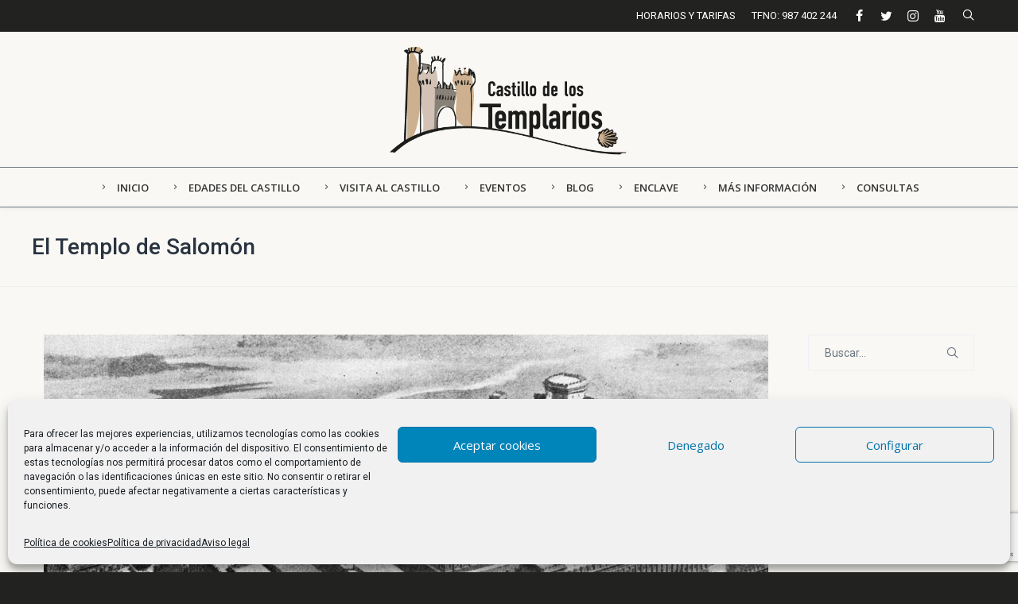

--- FILE ---
content_type: text/html; charset=UTF-8
request_url: https://castillodelostemplarios.com/el-templo-de-salomon/
body_size: 20090
content:
<!DOCTYPE html>
<html lang="es">
<head>
<meta charset="UTF-8">
<meta name="viewport" content="width=device-width, initial-scale=1">

<link rel="shortcut icon" href="https://castillodelostemplarios.com/wp-content/uploads/2019/02/favicon100.png"/>
<link rel="profile" href="http://gmpg.org/xfn/11">
<link rel="pingback" href="https://castillodelostemplarios.com/xmlrpc.php">
<meta name='robots' content='index, follow, max-image-preview:large, max-snippet:-1, max-video-preview:-1' />
	<style>img:is([sizes="auto" i], [sizes^="auto," i]) { contain-intrinsic-size: 3000px 1500px }</style>
	
	<!-- This site is optimized with the Yoast SEO plugin v26.3 - https://yoast.com/wordpress/plugins/seo/ -->
	<title>El Templo de Salomón - Castillo de los Templarios</title>
	<meta name="description" content="El Templo de Salomón y cuánto la rodea sigue siendo todo un misterio, así como su relación con los Templarios y el Aca de la Alianza." />
	<link rel="canonical" href="https://castillodelostemplarios.com/el-templo-de-salomon/" />
	<meta property="og:locale" content="es_ES" />
	<meta property="og:type" content="article" />
	<meta property="og:title" content="El Templo de Salomón - Castillo de los Templarios" />
	<meta property="og:description" content="El Templo de Salomón y cuánto la rodea sigue siendo todo un misterio, así como su relación con los Templarios y el Aca de la Alianza." />
	<meta property="og:url" content="https://castillodelostemplarios.com/el-templo-de-salomon/" />
	<meta property="og:site_name" content="Castillo de los Templarios" />
	<meta property="article:published_time" content="2022-11-16T09:00:34+00:00" />
	<meta property="og:image" content="https://castillodelostemplarios.com/wp-content/uploads/2022/10/16noviembre.jpg" />
	<meta property="og:image:width" content="1200" />
	<meta property="og:image:height" content="800" />
	<meta property="og:image:type" content="image/jpeg" />
	<meta name="author" content="castillo-templarios" />
	<meta name="twitter:card" content="summary_large_image" />
	<meta name="twitter:label1" content="Escrito por" />
	<meta name="twitter:data1" content="castillo-templarios" />
	<meta name="twitter:label2" content="Tiempo de lectura" />
	<meta name="twitter:data2" content="3 minutos" />
	<script type="application/ld+json" class="yoast-schema-graph">{"@context":"https://schema.org","@graph":[{"@type":"WebPage","@id":"https://castillodelostemplarios.com/el-templo-de-salomon/","url":"https://castillodelostemplarios.com/el-templo-de-salomon/","name":"El Templo de Salomón - Castillo de los Templarios","isPartOf":{"@id":"https://castillodelostemplarios.com/#website"},"primaryImageOfPage":{"@id":"https://castillodelostemplarios.com/el-templo-de-salomon/#primaryimage"},"image":{"@id":"https://castillodelostemplarios.com/el-templo-de-salomon/#primaryimage"},"thumbnailUrl":"https://castillodelostemplarios.com/wp-content/uploads/2022/10/16noviembre.jpg","datePublished":"2022-11-16T09:00:34+00:00","author":{"@id":"https://castillodelostemplarios.com/#/schema/person/eedaf7ecf6326f40df4d42ee545343d8"},"description":"El Templo de Salomón y cuánto la rodea sigue siendo todo un misterio, así como su relación con los Templarios y el Aca de la Alianza.","breadcrumb":{"@id":"https://castillodelostemplarios.com/el-templo-de-salomon/#breadcrumb"},"inLanguage":"es","potentialAction":[{"@type":"ReadAction","target":["https://castillodelostemplarios.com/el-templo-de-salomon/"]}]},{"@type":"ImageObject","inLanguage":"es","@id":"https://castillodelostemplarios.com/el-templo-de-salomon/#primaryimage","url":"https://castillodelostemplarios.com/wp-content/uploads/2022/10/16noviembre.jpg","contentUrl":"https://castillodelostemplarios.com/wp-content/uploads/2022/10/16noviembre.jpg","width":1200,"height":800,"caption":"El Templo de Salomón"},{"@type":"BreadcrumbList","@id":"https://castillodelostemplarios.com/el-templo-de-salomon/#breadcrumb","itemListElement":[{"@type":"ListItem","position":1,"name":"Portada","item":"https://castillodelostemplarios.com/"},{"@type":"ListItem","position":2,"name":"El Templo de Salomón"}]},{"@type":"WebSite","@id":"https://castillodelostemplarios.com/#website","url":"https://castillodelostemplarios.com/","name":"Castillo de los Templarios","description":"Castillo de Ponferrada","potentialAction":[{"@type":"SearchAction","target":{"@type":"EntryPoint","urlTemplate":"https://castillodelostemplarios.com/?s={search_term_string}"},"query-input":{"@type":"PropertyValueSpecification","valueRequired":true,"valueName":"search_term_string"}}],"inLanguage":"es"},{"@type":"Person","@id":"https://castillodelostemplarios.com/#/schema/person/eedaf7ecf6326f40df4d42ee545343d8","name":"castillo-templarios","url":"https://castillodelostemplarios.com/author/castillo-templarios/"}]}</script>
	<!-- / Yoast SEO plugin. -->


<link rel='dns-prefetch' href='//fonts.googleapis.com' />
<link rel="alternate" type="application/rss+xml" title="Castillo de los Templarios &raquo; Feed" href="https://castillodelostemplarios.com/feed/" />
<link rel="alternate" type="application/rss+xml" title="Castillo de los Templarios &raquo; Feed de los comentarios" href="https://castillodelostemplarios.com/comments/feed/" />
<script>
window._wpemojiSettings = {"baseUrl":"https:\/\/s.w.org\/images\/core\/emoji\/16.0.1\/72x72\/","ext":".png","svgUrl":"https:\/\/s.w.org\/images\/core\/emoji\/16.0.1\/svg\/","svgExt":".svg","source":{"concatemoji":"https:\/\/castillodelostemplarios.com\/wp-includes\/js\/wp-emoji-release.min.js?ver=6.8.3"}};
/*! This file is auto-generated */
!function(s,n){var o,i,e;function c(e){try{var t={supportTests:e,timestamp:(new Date).valueOf()};sessionStorage.setItem(o,JSON.stringify(t))}catch(e){}}function p(e,t,n){e.clearRect(0,0,e.canvas.width,e.canvas.height),e.fillText(t,0,0);var t=new Uint32Array(e.getImageData(0,0,e.canvas.width,e.canvas.height).data),a=(e.clearRect(0,0,e.canvas.width,e.canvas.height),e.fillText(n,0,0),new Uint32Array(e.getImageData(0,0,e.canvas.width,e.canvas.height).data));return t.every(function(e,t){return e===a[t]})}function u(e,t){e.clearRect(0,0,e.canvas.width,e.canvas.height),e.fillText(t,0,0);for(var n=e.getImageData(16,16,1,1),a=0;a<n.data.length;a++)if(0!==n.data[a])return!1;return!0}function f(e,t,n,a){switch(t){case"flag":return n(e,"\ud83c\udff3\ufe0f\u200d\u26a7\ufe0f","\ud83c\udff3\ufe0f\u200b\u26a7\ufe0f")?!1:!n(e,"\ud83c\udde8\ud83c\uddf6","\ud83c\udde8\u200b\ud83c\uddf6")&&!n(e,"\ud83c\udff4\udb40\udc67\udb40\udc62\udb40\udc65\udb40\udc6e\udb40\udc67\udb40\udc7f","\ud83c\udff4\u200b\udb40\udc67\u200b\udb40\udc62\u200b\udb40\udc65\u200b\udb40\udc6e\u200b\udb40\udc67\u200b\udb40\udc7f");case"emoji":return!a(e,"\ud83e\udedf")}return!1}function g(e,t,n,a){var r="undefined"!=typeof WorkerGlobalScope&&self instanceof WorkerGlobalScope?new OffscreenCanvas(300,150):s.createElement("canvas"),o=r.getContext("2d",{willReadFrequently:!0}),i=(o.textBaseline="top",o.font="600 32px Arial",{});return e.forEach(function(e){i[e]=t(o,e,n,a)}),i}function t(e){var t=s.createElement("script");t.src=e,t.defer=!0,s.head.appendChild(t)}"undefined"!=typeof Promise&&(o="wpEmojiSettingsSupports",i=["flag","emoji"],n.supports={everything:!0,everythingExceptFlag:!0},e=new Promise(function(e){s.addEventListener("DOMContentLoaded",e,{once:!0})}),new Promise(function(t){var n=function(){try{var e=JSON.parse(sessionStorage.getItem(o));if("object"==typeof e&&"number"==typeof e.timestamp&&(new Date).valueOf()<e.timestamp+604800&&"object"==typeof e.supportTests)return e.supportTests}catch(e){}return null}();if(!n){if("undefined"!=typeof Worker&&"undefined"!=typeof OffscreenCanvas&&"undefined"!=typeof URL&&URL.createObjectURL&&"undefined"!=typeof Blob)try{var e="postMessage("+g.toString()+"("+[JSON.stringify(i),f.toString(),p.toString(),u.toString()].join(",")+"));",a=new Blob([e],{type:"text/javascript"}),r=new Worker(URL.createObjectURL(a),{name:"wpTestEmojiSupports"});return void(r.onmessage=function(e){c(n=e.data),r.terminate(),t(n)})}catch(e){}c(n=g(i,f,p,u))}t(n)}).then(function(e){for(var t in e)n.supports[t]=e[t],n.supports.everything=n.supports.everything&&n.supports[t],"flag"!==t&&(n.supports.everythingExceptFlag=n.supports.everythingExceptFlag&&n.supports[t]);n.supports.everythingExceptFlag=n.supports.everythingExceptFlag&&!n.supports.flag,n.DOMReady=!1,n.readyCallback=function(){n.DOMReady=!0}}).then(function(){return e}).then(function(){var e;n.supports.everything||(n.readyCallback(),(e=n.source||{}).concatemoji?t(e.concatemoji):e.wpemoji&&e.twemoji&&(t(e.twemoji),t(e.wpemoji)))}))}((window,document),window._wpemojiSettings);
</script>
<style id='wp-emoji-styles-inline-css'>

	img.wp-smiley, img.emoji {
		display: inline !important;
		border: none !important;
		box-shadow: none !important;
		height: 1em !important;
		width: 1em !important;
		margin: 0 0.07em !important;
		vertical-align: -0.1em !important;
		background: none !important;
		padding: 0 !important;
	}
</style>
<link rel='stylesheet' id='wp-block-library-css' href='https://castillodelostemplarios.com/wp-includes/css/dist/block-library/style.min.css?ver=6.8.3' media='all' />
<style id='classic-theme-styles-inline-css'>
/*! This file is auto-generated */
.wp-block-button__link{color:#fff;background-color:#32373c;border-radius:9999px;box-shadow:none;text-decoration:none;padding:calc(.667em + 2px) calc(1.333em + 2px);font-size:1.125em}.wp-block-file__button{background:#32373c;color:#fff;text-decoration:none}
</style>
<style id='global-styles-inline-css'>
:root{--wp--preset--aspect-ratio--square: 1;--wp--preset--aspect-ratio--4-3: 4/3;--wp--preset--aspect-ratio--3-4: 3/4;--wp--preset--aspect-ratio--3-2: 3/2;--wp--preset--aspect-ratio--2-3: 2/3;--wp--preset--aspect-ratio--16-9: 16/9;--wp--preset--aspect-ratio--9-16: 9/16;--wp--preset--color--black: #000000;--wp--preset--color--cyan-bluish-gray: #abb8c3;--wp--preset--color--white: #ffffff;--wp--preset--color--pale-pink: #f78da7;--wp--preset--color--vivid-red: #cf2e2e;--wp--preset--color--luminous-vivid-orange: #ff6900;--wp--preset--color--luminous-vivid-amber: #fcb900;--wp--preset--color--light-green-cyan: #7bdcb5;--wp--preset--color--vivid-green-cyan: #00d084;--wp--preset--color--pale-cyan-blue: #8ed1fc;--wp--preset--color--vivid-cyan-blue: #0693e3;--wp--preset--color--vivid-purple: #9b51e0;--wp--preset--gradient--vivid-cyan-blue-to-vivid-purple: linear-gradient(135deg,rgba(6,147,227,1) 0%,rgb(155,81,224) 100%);--wp--preset--gradient--light-green-cyan-to-vivid-green-cyan: linear-gradient(135deg,rgb(122,220,180) 0%,rgb(0,208,130) 100%);--wp--preset--gradient--luminous-vivid-amber-to-luminous-vivid-orange: linear-gradient(135deg,rgba(252,185,0,1) 0%,rgba(255,105,0,1) 100%);--wp--preset--gradient--luminous-vivid-orange-to-vivid-red: linear-gradient(135deg,rgba(255,105,0,1) 0%,rgb(207,46,46) 100%);--wp--preset--gradient--very-light-gray-to-cyan-bluish-gray: linear-gradient(135deg,rgb(238,238,238) 0%,rgb(169,184,195) 100%);--wp--preset--gradient--cool-to-warm-spectrum: linear-gradient(135deg,rgb(74,234,220) 0%,rgb(151,120,209) 20%,rgb(207,42,186) 40%,rgb(238,44,130) 60%,rgb(251,105,98) 80%,rgb(254,248,76) 100%);--wp--preset--gradient--blush-light-purple: linear-gradient(135deg,rgb(255,206,236) 0%,rgb(152,150,240) 100%);--wp--preset--gradient--blush-bordeaux: linear-gradient(135deg,rgb(254,205,165) 0%,rgb(254,45,45) 50%,rgb(107,0,62) 100%);--wp--preset--gradient--luminous-dusk: linear-gradient(135deg,rgb(255,203,112) 0%,rgb(199,81,192) 50%,rgb(65,88,208) 100%);--wp--preset--gradient--pale-ocean: linear-gradient(135deg,rgb(255,245,203) 0%,rgb(182,227,212) 50%,rgb(51,167,181) 100%);--wp--preset--gradient--electric-grass: linear-gradient(135deg,rgb(202,248,128) 0%,rgb(113,206,126) 100%);--wp--preset--gradient--midnight: linear-gradient(135deg,rgb(2,3,129) 0%,rgb(40,116,252) 100%);--wp--preset--font-size--small: 13px;--wp--preset--font-size--medium: 20px;--wp--preset--font-size--large: 36px;--wp--preset--font-size--x-large: 42px;--wp--preset--spacing--20: 0.44rem;--wp--preset--spacing--30: 0.67rem;--wp--preset--spacing--40: 1rem;--wp--preset--spacing--50: 1.5rem;--wp--preset--spacing--60: 2.25rem;--wp--preset--spacing--70: 3.38rem;--wp--preset--spacing--80: 5.06rem;--wp--preset--shadow--natural: 6px 6px 9px rgba(0, 0, 0, 0.2);--wp--preset--shadow--deep: 12px 12px 50px rgba(0, 0, 0, 0.4);--wp--preset--shadow--sharp: 6px 6px 0px rgba(0, 0, 0, 0.2);--wp--preset--shadow--outlined: 6px 6px 0px -3px rgba(255, 255, 255, 1), 6px 6px rgba(0, 0, 0, 1);--wp--preset--shadow--crisp: 6px 6px 0px rgba(0, 0, 0, 1);}:where(.is-layout-flex){gap: 0.5em;}:where(.is-layout-grid){gap: 0.5em;}body .is-layout-flex{display: flex;}.is-layout-flex{flex-wrap: wrap;align-items: center;}.is-layout-flex > :is(*, div){margin: 0;}body .is-layout-grid{display: grid;}.is-layout-grid > :is(*, div){margin: 0;}:where(.wp-block-columns.is-layout-flex){gap: 2em;}:where(.wp-block-columns.is-layout-grid){gap: 2em;}:where(.wp-block-post-template.is-layout-flex){gap: 1.25em;}:where(.wp-block-post-template.is-layout-grid){gap: 1.25em;}.has-black-color{color: var(--wp--preset--color--black) !important;}.has-cyan-bluish-gray-color{color: var(--wp--preset--color--cyan-bluish-gray) !important;}.has-white-color{color: var(--wp--preset--color--white) !important;}.has-pale-pink-color{color: var(--wp--preset--color--pale-pink) !important;}.has-vivid-red-color{color: var(--wp--preset--color--vivid-red) !important;}.has-luminous-vivid-orange-color{color: var(--wp--preset--color--luminous-vivid-orange) !important;}.has-luminous-vivid-amber-color{color: var(--wp--preset--color--luminous-vivid-amber) !important;}.has-light-green-cyan-color{color: var(--wp--preset--color--light-green-cyan) !important;}.has-vivid-green-cyan-color{color: var(--wp--preset--color--vivid-green-cyan) !important;}.has-pale-cyan-blue-color{color: var(--wp--preset--color--pale-cyan-blue) !important;}.has-vivid-cyan-blue-color{color: var(--wp--preset--color--vivid-cyan-blue) !important;}.has-vivid-purple-color{color: var(--wp--preset--color--vivid-purple) !important;}.has-black-background-color{background-color: var(--wp--preset--color--black) !important;}.has-cyan-bluish-gray-background-color{background-color: var(--wp--preset--color--cyan-bluish-gray) !important;}.has-white-background-color{background-color: var(--wp--preset--color--white) !important;}.has-pale-pink-background-color{background-color: var(--wp--preset--color--pale-pink) !important;}.has-vivid-red-background-color{background-color: var(--wp--preset--color--vivid-red) !important;}.has-luminous-vivid-orange-background-color{background-color: var(--wp--preset--color--luminous-vivid-orange) !important;}.has-luminous-vivid-amber-background-color{background-color: var(--wp--preset--color--luminous-vivid-amber) !important;}.has-light-green-cyan-background-color{background-color: var(--wp--preset--color--light-green-cyan) !important;}.has-vivid-green-cyan-background-color{background-color: var(--wp--preset--color--vivid-green-cyan) !important;}.has-pale-cyan-blue-background-color{background-color: var(--wp--preset--color--pale-cyan-blue) !important;}.has-vivid-cyan-blue-background-color{background-color: var(--wp--preset--color--vivid-cyan-blue) !important;}.has-vivid-purple-background-color{background-color: var(--wp--preset--color--vivid-purple) !important;}.has-black-border-color{border-color: var(--wp--preset--color--black) !important;}.has-cyan-bluish-gray-border-color{border-color: var(--wp--preset--color--cyan-bluish-gray) !important;}.has-white-border-color{border-color: var(--wp--preset--color--white) !important;}.has-pale-pink-border-color{border-color: var(--wp--preset--color--pale-pink) !important;}.has-vivid-red-border-color{border-color: var(--wp--preset--color--vivid-red) !important;}.has-luminous-vivid-orange-border-color{border-color: var(--wp--preset--color--luminous-vivid-orange) !important;}.has-luminous-vivid-amber-border-color{border-color: var(--wp--preset--color--luminous-vivid-amber) !important;}.has-light-green-cyan-border-color{border-color: var(--wp--preset--color--light-green-cyan) !important;}.has-vivid-green-cyan-border-color{border-color: var(--wp--preset--color--vivid-green-cyan) !important;}.has-pale-cyan-blue-border-color{border-color: var(--wp--preset--color--pale-cyan-blue) !important;}.has-vivid-cyan-blue-border-color{border-color: var(--wp--preset--color--vivid-cyan-blue) !important;}.has-vivid-purple-border-color{border-color: var(--wp--preset--color--vivid-purple) !important;}.has-vivid-cyan-blue-to-vivid-purple-gradient-background{background: var(--wp--preset--gradient--vivid-cyan-blue-to-vivid-purple) !important;}.has-light-green-cyan-to-vivid-green-cyan-gradient-background{background: var(--wp--preset--gradient--light-green-cyan-to-vivid-green-cyan) !important;}.has-luminous-vivid-amber-to-luminous-vivid-orange-gradient-background{background: var(--wp--preset--gradient--luminous-vivid-amber-to-luminous-vivid-orange) !important;}.has-luminous-vivid-orange-to-vivid-red-gradient-background{background: var(--wp--preset--gradient--luminous-vivid-orange-to-vivid-red) !important;}.has-very-light-gray-to-cyan-bluish-gray-gradient-background{background: var(--wp--preset--gradient--very-light-gray-to-cyan-bluish-gray) !important;}.has-cool-to-warm-spectrum-gradient-background{background: var(--wp--preset--gradient--cool-to-warm-spectrum) !important;}.has-blush-light-purple-gradient-background{background: var(--wp--preset--gradient--blush-light-purple) !important;}.has-blush-bordeaux-gradient-background{background: var(--wp--preset--gradient--blush-bordeaux) !important;}.has-luminous-dusk-gradient-background{background: var(--wp--preset--gradient--luminous-dusk) !important;}.has-pale-ocean-gradient-background{background: var(--wp--preset--gradient--pale-ocean) !important;}.has-electric-grass-gradient-background{background: var(--wp--preset--gradient--electric-grass) !important;}.has-midnight-gradient-background{background: var(--wp--preset--gradient--midnight) !important;}.has-small-font-size{font-size: var(--wp--preset--font-size--small) !important;}.has-medium-font-size{font-size: var(--wp--preset--font-size--medium) !important;}.has-large-font-size{font-size: var(--wp--preset--font-size--large) !important;}.has-x-large-font-size{font-size: var(--wp--preset--font-size--x-large) !important;}
:where(.wp-block-post-template.is-layout-flex){gap: 1.25em;}:where(.wp-block-post-template.is-layout-grid){gap: 1.25em;}
:where(.wp-block-columns.is-layout-flex){gap: 2em;}:where(.wp-block-columns.is-layout-grid){gap: 2em;}
:root :where(.wp-block-pullquote){font-size: 1.5em;line-height: 1.6;}
</style>
<link rel='stylesheet' id='contact-form-7-css' href='https://castillodelostemplarios.com/wp-content/plugins/contact-form-7/includes/css/styles.css?ver=6.1.3' media='all' />
<link rel='stylesheet' id='cmplz-general-css' href='https://castillodelostemplarios.com/wp-content/plugins/complianz-gdpr/assets/css/cookieblocker.min.css?ver=1762264355' media='all' />
<link rel='stylesheet' id='cesis-style-css' href='https://castillodelostemplarios.com/wp-content/themes/cesis/style.css?ver=6.8.3' media='all' />
<link rel='stylesheet' id='cesis-child-style-css' href='https://castillodelostemplarios.com/wp-content/themes/cesis_child_theme/style.css?ver=6.8.3' media='all' />
<link rel='stylesheet' id='cesis-parent-style-css' href='https://castillodelostemplarios.com/wp-content/themes/cesis/style.css?ver=1.8.75' media='all' />
<link rel='stylesheet' id='custom-style-css' href='https://castillodelostemplarios.com/wp-content/themes/cesis/css/cesis_media_queries.css?ver=1.8.75' media='all' />
<link rel='stylesheet' id='cesis-plugins-css' href='https://castillodelostemplarios.com/wp-content/themes/cesis/css/cesis_plugins.css?ver=1.8.75' media='all' />
<link rel='stylesheet' id='cesis-icons-css' href='https://castillodelostemplarios.com/wp-content/themes/cesis/includes/fonts/cesis_icons/cesis_icons.css?ver=1.8.75' media='all' />
<link rel='stylesheet' id='cesis-fonts-css' href='https://fonts.googleapis.com/css?family=Poppins%3A400%2C500%2C600%2C70%7COpen+Sans%3A300%2C400%2C600%2C700%7CRoboto%3A400%2C500%2C700%2C900&#038;subset=latin%2Clatin-ext' media='all' />
<link rel='stylesheet' id='cesis-dynamic-css' href='https://castillodelostemplarios.com/wp-admin/admin-ajax.php?action=cesis_dynamic_css&#038;ver=1.8.75' media='all' />
<link rel='stylesheet' id='redux-field-dev-icnselect-cesis_social_icons-font-end-css' href='https://castillodelostemplarios.com/wp-content/themes/cesis/admin/redux-extensions/extensions/dev_iconselect/dev_iconselect/include/fontawesome/css/font-awesome-social.css?ver=6.8.3' media='all' />
<link rel='stylesheet' id='redux-field-dev-icnselect-cesis_staff_social-font-end-css' href='https://castillodelostemplarios.com/wp-content/themes/cesis/admin/redux-extensions/extensions/dev_iconselect/dev_iconselect/include/fontawesome/css/font-awesome-social.css?ver=6.8.3' media='all' />
<link rel='stylesheet' id='redux-google-fonts-cesis_data-css' href='https://fonts.googleapis.com/css?family=Roboto%3A400%2C500%2C700%7CExo%3A500%2C700%2C400%7COpen+Sans%3A400%2C600&#038;ver=6.8.3' media='all' />
<script src="https://castillodelostemplarios.com/wp-content/plugins/google-analytics-for-wordpress/assets/js/frontend-gtag.js?ver=9.9.0" id="monsterinsights-frontend-script-js" async data-wp-strategy="async"></script>
<script data-cfasync="false" data-wpfc-render="false" id='monsterinsights-frontend-script-js-extra'>var monsterinsights_frontend = {"js_events_tracking":"true","download_extensions":"doc,pdf,ppt,zip,xls,docx,pptx,xlsx","inbound_paths":"[{\"path\":\"\\\/go\\\/\",\"label\":\"affiliate\"},{\"path\":\"\\\/recommend\\\/\",\"label\":\"affiliate\"}]","home_url":"https:\/\/castillodelostemplarios.com","hash_tracking":"false","v4_id":"G-DXH00SWZKV"};</script>
<script src="https://castillodelostemplarios.com/wp-includes/js/jquery/jquery.min.js?ver=3.7.1" id="jquery-core-js"></script>
<script src="https://castillodelostemplarios.com/wp-includes/js/jquery/jquery-migrate.min.js?ver=3.4.1" id="jquery-migrate-js"></script>
<script></script><link rel="https://api.w.org/" href="https://castillodelostemplarios.com/wp-json/" /><link rel="alternate" title="JSON" type="application/json" href="https://castillodelostemplarios.com/wp-json/wp/v2/posts/11684" /><link rel="EditURI" type="application/rsd+xml" title="RSD" href="https://castillodelostemplarios.com/xmlrpc.php?rsd" />
<meta name="generator" content="WordPress 6.8.3" />
<link rel='shortlink' href='https://castillodelostemplarios.com/?p=11684' />
<link rel="alternate" title="oEmbed (JSON)" type="application/json+oembed" href="https://castillodelostemplarios.com/wp-json/oembed/1.0/embed?url=https%3A%2F%2Fcastillodelostemplarios.com%2Fel-templo-de-salomon%2F" />
<link rel="alternate" title="oEmbed (XML)" type="text/xml+oembed" href="https://castillodelostemplarios.com/wp-json/oembed/1.0/embed?url=https%3A%2F%2Fcastillodelostemplarios.com%2Fel-templo-de-salomon%2F&#038;format=xml" />
			<style>.cmplz-hidden {
					display: none !important;
				}</style><meta name="generator" content="Powered by WPBakery Page Builder - drag and drop page builder for WordPress."/>
<meta name="generator" content="Powered by Slider Revolution 6.7.35 - responsive, Mobile-Friendly Slider Plugin for WordPress with comfortable drag and drop interface." />
<script>function setREVStartSize(e){
			//window.requestAnimationFrame(function() {
				window.RSIW = window.RSIW===undefined ? window.innerWidth : window.RSIW;
				window.RSIH = window.RSIH===undefined ? window.innerHeight : window.RSIH;
				try {
					var pw = document.getElementById(e.c).parentNode.offsetWidth,
						newh;
					pw = pw===0 || isNaN(pw) || (e.l=="fullwidth" || e.layout=="fullwidth") ? window.RSIW : pw;
					e.tabw = e.tabw===undefined ? 0 : parseInt(e.tabw);
					e.thumbw = e.thumbw===undefined ? 0 : parseInt(e.thumbw);
					e.tabh = e.tabh===undefined ? 0 : parseInt(e.tabh);
					e.thumbh = e.thumbh===undefined ? 0 : parseInt(e.thumbh);
					e.tabhide = e.tabhide===undefined ? 0 : parseInt(e.tabhide);
					e.thumbhide = e.thumbhide===undefined ? 0 : parseInt(e.thumbhide);
					e.mh = e.mh===undefined || e.mh=="" || e.mh==="auto" ? 0 : parseInt(e.mh,0);
					if(e.layout==="fullscreen" || e.l==="fullscreen")
						newh = Math.max(e.mh,window.RSIH);
					else{
						e.gw = Array.isArray(e.gw) ? e.gw : [e.gw];
						for (var i in e.rl) if (e.gw[i]===undefined || e.gw[i]===0) e.gw[i] = e.gw[i-1];
						e.gh = e.el===undefined || e.el==="" || (Array.isArray(e.el) && e.el.length==0)? e.gh : e.el;
						e.gh = Array.isArray(e.gh) ? e.gh : [e.gh];
						for (var i in e.rl) if (e.gh[i]===undefined || e.gh[i]===0) e.gh[i] = e.gh[i-1];
											
						var nl = new Array(e.rl.length),
							ix = 0,
							sl;
						e.tabw = e.tabhide>=pw ? 0 : e.tabw;
						e.thumbw = e.thumbhide>=pw ? 0 : e.thumbw;
						e.tabh = e.tabhide>=pw ? 0 : e.tabh;
						e.thumbh = e.thumbhide>=pw ? 0 : e.thumbh;
						for (var i in e.rl) nl[i] = e.rl[i]<window.RSIW ? 0 : e.rl[i];
						sl = nl[0];
						for (var i in nl) if (sl>nl[i] && nl[i]>0) { sl = nl[i]; ix=i;}
						var m = pw>(e.gw[ix]+e.tabw+e.thumbw) ? 1 : (pw-(e.tabw+e.thumbw)) / (e.gw[ix]);
						newh =  (e.gh[ix] * m) + (e.tabh + e.thumbh);
					}
					var el = document.getElementById(e.c);
					if (el!==null && el) el.style.height = newh+"px";
					el = document.getElementById(e.c+"_wrapper");
					if (el!==null && el) {
						el.style.height = newh+"px";
						el.style.display = "block";
					}
				} catch(e){
					console.log("Failure at Presize of Slider:" + e)
				}
			//});
		  };</script>
<noscript><style> .wpb_animate_when_almost_visible { opacity: 1; }</style></noscript></head>

<body data-cmplz=1 class="wp-singular post-template-default single single-post postid-11684 single-format-standard wp-theme-cesis wp-child-theme-cesis_child_theme  full_header_sticky cesis_has_topbar cesis_has_header no-touch cesis_lightbox_lg wpb-js-composer js-comp-ver-8.5 vc_responsive">
<div id="wrap_all">


<div id="header_container" class="cesis_opaque_header" >

<header id="cesis_header" class="top-header cesis_sticky cesis_header_hiding  cesis_header_shadow">

<div class="header_top_bar">
  <div class="cesis_container">
    <div class="top_bar_left">
    

    </div>
    <div class="top_bar_right">

      <div class="top_bar_search">
			<span class="cesis_search_icon cesis_simple">
			<ul class="sm smart_menu search-menu sm-vertical">
				<li><a href="#" class="cesis_open_s_overlay"><i class="fa fa-search2"></i><span class="cesis_desktop_hidden"><span>Buscar</span></span></a>
					<ul class="cesis_dropdown cesis_desktop_hidden">
						<li>
							<form role="search" method="get" class="search-form" action="https://castillodelostemplarios.com">
								<input type="search" class="search-field" placeholder="Buscar..." value="" name="s">
							</form>
						</li>
					</ul>
				</li>
			</ul>
			</span></div><div class="top_bar_si"><span class="cesis_social_icons cesis_simple"><a href="https://www.facebook.com/CastillodelosTemplarios" target="_blank" class="fa fa-facebook"></a><a href="https://twitter.com/castillo_ponfe" target="_blank" class="fa fa-twitter"></a><a href="https://www.instagram.com/castillotemplarios/ " target="_blank" class="fa fa-instagram"></a><a href="https://www.youtube.com/channel/UCAG3VsTpRKXRPWVUQbbBfkQ?view_as=subscriber" target="_blank" class="fa fa-youtube"></a></span></div><div class="top_bar_phone"><a href="tel:987424236">TFNO: 987 402 244</a></div><div class="top_bar_text"><a href="https://castillodelostemplarios.com/consultas/horarios-y-tarifas/">HORARIOS Y TARIFAS</a></div>
     </div>
  </div>
  <!-- .cesis_container -->
</div>
<!-- .header_top_bar -->
<div class="header_main has_sub">
  <div class="cesis_container">
    <div class="header_logo logo_center">
      		<div id="logo_img">
			<a href="https://castillodelostemplarios.com">
				<img class="white_logo desktop_logo" src="https://castillodelostemplarios.com/wp-content/uploads/2019/02/logo-hueco@2x.png" alt="Castillo de los Templarios" title="Castillo de los Templarios"/>
				<img class="dark_logo desktop_logo" src="https://castillodelostemplarios.com/wp-content/uploads/2019/02/logo@2x.png" alt="Castillo de los Templarios" title="Castillo de los Templarios"/>
				<img class="mobile_logo" src="https://castillodelostemplarios.com/wp-content/uploads/2019/02/logo@2x.png" alt="Castillo de los Templarios" title="Castillo de los Templarios"/>
			</a>
		</div>

		
		  <div class="cesis_menu_button cesis_mobile_menu_switch"><span class="lines"></span></div>
			    </div>
    <!-- .header_logo -->

        <!-- .tt-main-additional -->

  </div>
  <!-- .cesis_container -->
</div>
<!-- .header_main -->

<div class="header_sub">
  <div class="cesis_container">
        <!-- .tt-sub-additional -->

	<nav id="site-navigation" class="tt-main-navigation menu_center nav_boxed_border ">
      <div class="menu-main-ct"><ul id="main-menu" class="main-menu sm smart_menu"><li class="   menu-item menu-item-type-post_type menu-item-object-page menu-item-home menu-item-9451 " ><a href="https://castillodelostemplarios.com/"><span><i class="fa-rightarrow2 cesis_menu_icon"></i>Inicio</span></a></li>
<li class="   menu-item menu-item-type-post_type menu-item-object-page menu-item-has-children menu-item-9864 " ><a href="https://castillodelostemplarios.com/edades-del-castillo/"><span><i class="fa-rightarrow2 cesis_menu_icon"></i>Edades del Castillo</span></a>
<ul class="sub-menu">
	<li class="   menu-item menu-item-type-post_type menu-item-object-page menu-item-75 " ><a href="https://castillodelostemplarios.com/edades-del-castillo/prehistoria/"><span>Prehistoria</span></a></li>
	<li class="   menu-item menu-item-type-post_type menu-item-object-page menu-item-74 " ><a href="https://castillodelostemplarios.com/edades-del-castillo/orden-del-temple/"><span>Orden del Temple</span></a></li>
	<li class="   menu-item menu-item-type-post_type menu-item-object-page menu-item-10240 " ><a href="https://castillodelostemplarios.com/edades-del-castillo/la-corona/"><span>La Corona</span></a></li>
	<li class="   menu-item menu-item-type-post_type menu-item-object-page menu-item-76 " ><a href="https://castillodelostemplarios.com/edades-del-castillo/primer-conde-de-lemos/"><span>Primer Conde de Lemos</span></a></li>
	<li class="   menu-item menu-item-type-post_type menu-item-object-page menu-item-10242 " ><a href="https://castillodelostemplarios.com/edades-del-castillo/los-reyes-catolicos/"><span>Los Reyes Católicos</span></a></li>
	<li class="   menu-item menu-item-type-post_type menu-item-object-page menu-item-10241 " ><a href="https://castillodelostemplarios.com/edades-del-castillo/los-marqueses-de-villafranca/"><span>Los Marqueses de Villafranca</span></a></li>
	<li class="   menu-item menu-item-type-post_type menu-item-object-page menu-item-77 " ><a href="https://castillodelostemplarios.com/edades-del-castillo/siglo-xx/"><span>Siglo XX</span></a></li>
</ul>
</li>
<li class="   menu-item menu-item-type-post_type menu-item-object-page menu-item-has-children menu-item-9865 " ><a href="https://castillodelostemplarios.com/visita-al-castillo/"><span><i class="fa-rightarrow2 cesis_menu_icon"></i>Visita al Castillo</span></a>
<ul class="sub-menu">
	<li class="   menu-item menu-item-type-post_type menu-item-object-page menu-item-10771 " ><a href="https://castillodelostemplarios.com/visita-al-castillo/seguridad-covid-19/"><span>Seguridad COVID-19</span></a></li>
	<li class="   menu-item menu-item-type-post_type menu-item-object-page menu-item-81 " ><a href="https://castillodelostemplarios.com/visita-al-castillo/infografia/"><span>Infografía</span></a></li>
	<li class="   menu-item menu-item-type-post_type menu-item-object-page menu-item-84 " ><a href="https://castillodelostemplarios.com/visita-al-castillo/portada-principal/"><span>Portada principal</span></a></li>
	<li class="   menu-item menu-item-type-post_type menu-item-object-page menu-item-82 " ><a href="https://castillodelostemplarios.com/visita-al-castillo/murallas-y-rondas/"><span>Murallas y rondas</span></a></li>
	<li class="   menu-item menu-item-type-post_type menu-item-object-page menu-item-87 " ><a href="https://castillodelostemplarios.com/visita-al-castillo/torres-defensivas/"><span>Torres defensivas</span></a></li>
	<li class="   menu-item menu-item-type-post_type menu-item-object-page menu-item-80 " ><a href="https://castillodelostemplarios.com/visita-al-castillo/castillo-viejo/"><span>Castillo Viejo</span></a></li>
	<li class="   menu-item menu-item-type-post_type menu-item-object-page menu-item-83 " ><a href="https://castillodelostemplarios.com/visita-al-castillo/palacio-nuevo/"><span>Palacio Nuevo</span></a></li>
	<li class="   menu-item menu-item-type-post_type menu-item-object-page menu-item-86 " ><a href="https://castillodelostemplarios.com/visita-al-castillo/templum-libri/"><span>Templum Libri</span></a></li>
	<li class="   menu-item menu-item-type-post_type menu-item-object-page menu-item-79 " ><a href="https://castillodelostemplarios.com/visita-al-castillo/biblioteca-templaria/"><span>Biblioteca Templaria</span></a></li>
	<li class="   menu-item menu-item-type-post_type menu-item-object-page menu-item-85 " ><a href="https://castillodelostemplarios.com/visita-al-castillo/recorrido-de-la-visita/"><span>Recorrido de la visita</span></a></li>
</ul>
</li>
<li class="   menu-item menu-item-type-post_type menu-item-object-page menu-item-has-children menu-item-9868 " ><a href="https://castillodelostemplarios.com/eventos/"><span><i class="fa-rightarrow2 cesis_menu_icon"></i>Eventos</span></a>
<ul class="sub-menu">
	<li class="   menu-item menu-item-type-post_type menu-item-object-page menu-item-71 " ><a href="https://castillodelostemplarios.com/eventos/un-castillo-vivo/"><span>Un Castillo vivo</span></a></li>
	<li class="   menu-item menu-item-type-post_type menu-item-object-page menu-item-70 " ><a href="https://castillodelostemplarios.com/eventos/exposiciones/"><span>Exposiciones</span></a></li>
	<li class="   menu-item menu-item-type-post_type menu-item-object-page menu-item-69 " ><a href="https://castillodelostemplarios.com/eventos/espacio-documental/"><span>Espacio documental</span></a></li>
	<li class="   menu-item menu-item-type-post_type menu-item-object-page menu-item-10434 " ><a href="https://castillodelostemplarios.com/eventos/actos-y-conciertos/"><span>Actos y conciertos</span></a></li>
	<li class="   menu-item menu-item-type-post_type menu-item-object-page menu-item-68 " ><a href="https://castillodelostemplarios.com/eventos/la-noche-templaria/"><span>La Noche Templaria</span></a></li>
	<li class="   menu-item menu-item-type-post_type menu-item-object-page menu-item-67 " ><a href="https://castillodelostemplarios.com/eventos/semana-santa/"><span>Semana Santa</span></a></li>
</ul>
</li>
<li class="   menu-item menu-item-type-custom menu-item-object-custom menu-item-10575 " ><a href="https://castillodelostemplarios.com/blog/actualidad/"><span><i class="fa-rightarrow2 cesis_menu_icon"></i>Blog</span></a></li>
<li class="   menu-item menu-item-type-post_type menu-item-object-page menu-item-has-children menu-item-10251 " ><a href="https://castillodelostemplarios.com/enclave/"><span><i class="fa-rightarrow2 cesis_menu_icon"></i>Enclave</span></a>
<ul class="sub-menu">
	<li class="   menu-item menu-item-type-post_type menu-item-object-page menu-item-10136 " ><a href="https://castillodelostemplarios.com/enclave/ponferrada/"><span>Ponferrada</span></a></li>
	<li class="   menu-item menu-item-type-post_type menu-item-object-page menu-item-10134 " ><a href="https://castillodelostemplarios.com/enclave/casco-historico/"><span>Casco Histórico</span></a></li>
	<li class="   menu-item menu-item-type-post_type menu-item-object-page menu-item-90 " ><a href="https://castillodelostemplarios.com/enclave/localizacion/"><span>Localización</span></a></li>
	<li class="   menu-item menu-item-type-post_type menu-item-object-page menu-item-10135 " ><a href="https://castillodelostemplarios.com/enclave/el-camino-de-santiago/"><span>El Camino de Santiago</span></a></li>
</ul>
</li>
<li class="   menu-item menu-item-type-post_type menu-item-object-page menu-item-has-children menu-item-10454 " ><a href="https://castillodelostemplarios.com/mas-informacion/"><span><i class="fa-rightarrow2 cesis_menu_icon"></i>Más información</span></a>
<ul class="sub-menu">
	<li class="   menu-item menu-item-type-post_type menu-item-object-page menu-item-9536 " ><a href="https://castillodelostemplarios.com/mas-informacion/comunicacion/"><span>Comunicación</span></a></li>
	<li class="   menu-item menu-item-type-post_type menu-item-object-page menu-item-10356 " ><a href="https://castillodelostemplarios.com/mas-informacion/leyendas-del-castillo/"><span>Leyendas del Castillo</span></a></li>
	<li class="   menu-item menu-item-type-post_type menu-item-object-page menu-item-10328 " ><a href="https://castillodelostemplarios.com/mas-informacion/escudos-e-inscripciones/"><span>Escudos e inscripciones</span></a></li>
	<li class="   menu-item menu-item-type-post_type menu-item-object-page menu-item-10493 " ><a href="https://castillodelostemplarios.com/mas-informacion/recursos-defensivos/"><span>Recursos defensivos</span></a></li>
	<li class="   menu-item menu-item-type-post_type menu-item-object-page menu-item-10449 " ><a href="https://castillodelostemplarios.com/mas-informacion/el-senor-de-bembibre/"><span>El Señor de Bembibre</span></a></li>
	<li class="   menu-item menu-item-type-post_type menu-item-object-page menu-item-92 " ><a href="https://castillodelostemplarios.com/mas-informacion/documentacion/"><span>Documentación</span></a></li>
</ul>
</li>
<li class="   menu-item menu-item-type-custom menu-item-object-custom menu-item-has-children menu-item-9756 " ><a><span><i class="fa-rightarrow2 cesis_menu_icon"></i>Consultas</span></a>
<ul class="sub-menu">
	<li class="   menu-item menu-item-type-post_type menu-item-object-page menu-item-9755 " ><a href="https://castillodelostemplarios.com/consultas/horarios-y-tarifas/"><span>Horarios y tarifas</span></a></li>
	<li class="   menu-item menu-item-type-post_type menu-item-object-page menu-item-91 " ><a href="https://castillodelostemplarios.com/consultas/contacto/"><span>Contacto</span></a></li>
</ul>
</li>
</ul></div>    </nav>
    <!-- #site-navigation -->
  </div>
  <!-- .cesis_container -->
</div>
<!-- .header_sub -->
<div class="header_mobile ">
  <nav id="mobile-navigation" class="tt-mobile-navigation">
    <div class="menu-mobile-ct"><ul id="mobile-menu" class="mobile-menu sm smart_menu"><li class="   menu-item menu-item-type-post_type menu-item-object-page menu-item-home menu-item-9451 " ><a href="https://castillodelostemplarios.com/"><span><i class="fa-rightarrow2 cesis_menu_icon"></i>Inicio</span></a></li>
<li class="   menu-item menu-item-type-post_type menu-item-object-page menu-item-has-children menu-item-9864 " ><a href="https://castillodelostemplarios.com/edades-del-castillo/"><span><i class="fa-rightarrow2 cesis_menu_icon"></i>Edades del Castillo</span></a>
<ul class="sub-menu">
	<li class="   menu-item menu-item-type-post_type menu-item-object-page menu-item-75 " ><a href="https://castillodelostemplarios.com/edades-del-castillo/prehistoria/"><span>Prehistoria</span></a></li>
	<li class="   menu-item menu-item-type-post_type menu-item-object-page menu-item-74 " ><a href="https://castillodelostemplarios.com/edades-del-castillo/orden-del-temple/"><span>Orden del Temple</span></a></li>
	<li class="   menu-item menu-item-type-post_type menu-item-object-page menu-item-10240 " ><a href="https://castillodelostemplarios.com/edades-del-castillo/la-corona/"><span>La Corona</span></a></li>
	<li class="   menu-item menu-item-type-post_type menu-item-object-page menu-item-76 " ><a href="https://castillodelostemplarios.com/edades-del-castillo/primer-conde-de-lemos/"><span>Primer Conde de Lemos</span></a></li>
	<li class="   menu-item menu-item-type-post_type menu-item-object-page menu-item-10242 " ><a href="https://castillodelostemplarios.com/edades-del-castillo/los-reyes-catolicos/"><span>Los Reyes Católicos</span></a></li>
	<li class="   menu-item menu-item-type-post_type menu-item-object-page menu-item-10241 " ><a href="https://castillodelostemplarios.com/edades-del-castillo/los-marqueses-de-villafranca/"><span>Los Marqueses de Villafranca</span></a></li>
	<li class="   menu-item menu-item-type-post_type menu-item-object-page menu-item-77 " ><a href="https://castillodelostemplarios.com/edades-del-castillo/siglo-xx/"><span>Siglo XX</span></a></li>
</ul>
</li>
<li class="   menu-item menu-item-type-post_type menu-item-object-page menu-item-has-children menu-item-9865 " ><a href="https://castillodelostemplarios.com/visita-al-castillo/"><span><i class="fa-rightarrow2 cesis_menu_icon"></i>Visita al Castillo</span></a>
<ul class="sub-menu">
	<li class="   menu-item menu-item-type-post_type menu-item-object-page menu-item-10771 " ><a href="https://castillodelostemplarios.com/visita-al-castillo/seguridad-covid-19/"><span>Seguridad COVID-19</span></a></li>
	<li class="   menu-item menu-item-type-post_type menu-item-object-page menu-item-81 " ><a href="https://castillodelostemplarios.com/visita-al-castillo/infografia/"><span>Infografía</span></a></li>
	<li class="   menu-item menu-item-type-post_type menu-item-object-page menu-item-84 " ><a href="https://castillodelostemplarios.com/visita-al-castillo/portada-principal/"><span>Portada principal</span></a></li>
	<li class="   menu-item menu-item-type-post_type menu-item-object-page menu-item-82 " ><a href="https://castillodelostemplarios.com/visita-al-castillo/murallas-y-rondas/"><span>Murallas y rondas</span></a></li>
	<li class="   menu-item menu-item-type-post_type menu-item-object-page menu-item-87 " ><a href="https://castillodelostemplarios.com/visita-al-castillo/torres-defensivas/"><span>Torres defensivas</span></a></li>
	<li class="   menu-item menu-item-type-post_type menu-item-object-page menu-item-80 " ><a href="https://castillodelostemplarios.com/visita-al-castillo/castillo-viejo/"><span>Castillo Viejo</span></a></li>
	<li class="   menu-item menu-item-type-post_type menu-item-object-page menu-item-83 " ><a href="https://castillodelostemplarios.com/visita-al-castillo/palacio-nuevo/"><span>Palacio Nuevo</span></a></li>
	<li class="   menu-item menu-item-type-post_type menu-item-object-page menu-item-86 " ><a href="https://castillodelostemplarios.com/visita-al-castillo/templum-libri/"><span>Templum Libri</span></a></li>
	<li class="   menu-item menu-item-type-post_type menu-item-object-page menu-item-79 " ><a href="https://castillodelostemplarios.com/visita-al-castillo/biblioteca-templaria/"><span>Biblioteca Templaria</span></a></li>
	<li class="   menu-item menu-item-type-post_type menu-item-object-page menu-item-85 " ><a href="https://castillodelostemplarios.com/visita-al-castillo/recorrido-de-la-visita/"><span>Recorrido de la visita</span></a></li>
</ul>
</li>
<li class="   menu-item menu-item-type-post_type menu-item-object-page menu-item-has-children menu-item-9868 " ><a href="https://castillodelostemplarios.com/eventos/"><span><i class="fa-rightarrow2 cesis_menu_icon"></i>Eventos</span></a>
<ul class="sub-menu">
	<li class="   menu-item menu-item-type-post_type menu-item-object-page menu-item-71 " ><a href="https://castillodelostemplarios.com/eventos/un-castillo-vivo/"><span>Un Castillo vivo</span></a></li>
	<li class="   menu-item menu-item-type-post_type menu-item-object-page menu-item-70 " ><a href="https://castillodelostemplarios.com/eventos/exposiciones/"><span>Exposiciones</span></a></li>
	<li class="   menu-item menu-item-type-post_type menu-item-object-page menu-item-69 " ><a href="https://castillodelostemplarios.com/eventos/espacio-documental/"><span>Espacio documental</span></a></li>
	<li class="   menu-item menu-item-type-post_type menu-item-object-page menu-item-10434 " ><a href="https://castillodelostemplarios.com/eventos/actos-y-conciertos/"><span>Actos y conciertos</span></a></li>
	<li class="   menu-item menu-item-type-post_type menu-item-object-page menu-item-68 " ><a href="https://castillodelostemplarios.com/eventos/la-noche-templaria/"><span>La Noche Templaria</span></a></li>
	<li class="   menu-item menu-item-type-post_type menu-item-object-page menu-item-67 " ><a href="https://castillodelostemplarios.com/eventos/semana-santa/"><span>Semana Santa</span></a></li>
</ul>
</li>
<li class="   menu-item menu-item-type-custom menu-item-object-custom menu-item-10575 " ><a href="https://castillodelostemplarios.com/blog/actualidad/"><span><i class="fa-rightarrow2 cesis_menu_icon"></i>Blog</span></a></li>
<li class="   menu-item menu-item-type-post_type menu-item-object-page menu-item-has-children menu-item-10251 " ><a href="https://castillodelostemplarios.com/enclave/"><span><i class="fa-rightarrow2 cesis_menu_icon"></i>Enclave</span></a>
<ul class="sub-menu">
	<li class="   menu-item menu-item-type-post_type menu-item-object-page menu-item-10136 " ><a href="https://castillodelostemplarios.com/enclave/ponferrada/"><span>Ponferrada</span></a></li>
	<li class="   menu-item menu-item-type-post_type menu-item-object-page menu-item-10134 " ><a href="https://castillodelostemplarios.com/enclave/casco-historico/"><span>Casco Histórico</span></a></li>
	<li class="   menu-item menu-item-type-post_type menu-item-object-page menu-item-90 " ><a href="https://castillodelostemplarios.com/enclave/localizacion/"><span>Localización</span></a></li>
	<li class="   menu-item menu-item-type-post_type menu-item-object-page menu-item-10135 " ><a href="https://castillodelostemplarios.com/enclave/el-camino-de-santiago/"><span>El Camino de Santiago</span></a></li>
</ul>
</li>
<li class="   menu-item menu-item-type-post_type menu-item-object-page menu-item-has-children menu-item-10454 " ><a href="https://castillodelostemplarios.com/mas-informacion/"><span><i class="fa-rightarrow2 cesis_menu_icon"></i>Más información</span></a>
<ul class="sub-menu">
	<li class="   menu-item menu-item-type-post_type menu-item-object-page menu-item-9536 " ><a href="https://castillodelostemplarios.com/mas-informacion/comunicacion/"><span>Comunicación</span></a></li>
	<li class="   menu-item menu-item-type-post_type menu-item-object-page menu-item-10356 " ><a href="https://castillodelostemplarios.com/mas-informacion/leyendas-del-castillo/"><span>Leyendas del Castillo</span></a></li>
	<li class="   menu-item menu-item-type-post_type menu-item-object-page menu-item-10328 " ><a href="https://castillodelostemplarios.com/mas-informacion/escudos-e-inscripciones/"><span>Escudos e inscripciones</span></a></li>
	<li class="   menu-item menu-item-type-post_type menu-item-object-page menu-item-10493 " ><a href="https://castillodelostemplarios.com/mas-informacion/recursos-defensivos/"><span>Recursos defensivos</span></a></li>
	<li class="   menu-item menu-item-type-post_type menu-item-object-page menu-item-10449 " ><a href="https://castillodelostemplarios.com/mas-informacion/el-senor-de-bembibre/"><span>El Señor de Bembibre</span></a></li>
	<li class="   menu-item menu-item-type-post_type menu-item-object-page menu-item-92 " ><a href="https://castillodelostemplarios.com/mas-informacion/documentacion/"><span>Documentación</span></a></li>
</ul>
</li>
<li class="   menu-item menu-item-type-custom menu-item-object-custom menu-item-has-children menu-item-9756 " ><a><span><i class="fa-rightarrow2 cesis_menu_icon"></i>Consultas</span></a>
<ul class="sub-menu">
	<li class="   menu-item menu-item-type-post_type menu-item-object-page menu-item-9755 " ><a href="https://castillodelostemplarios.com/consultas/horarios-y-tarifas/"><span>Horarios y tarifas</span></a></li>
	<li class="   menu-item menu-item-type-post_type menu-item-object-page menu-item-91 " ><a href="https://castillodelostemplarios.com/consultas/contacto/"><span>Contacto</span></a></li>
</ul>
</li>
</ul></div>  </nav>
  <!-- #site-navigation -->


  <!-- .tt-mmobile-additional -->

</div>
<!-- .header_mobile -->

</header>
<!-- #cesis_header -->
</div>
<!-- #header_container -->
<div id="main-content" class="main-container">
<div class=' title_layout_one title_alignment_center page_title_container' {wrapper_attributes}><div class='cesis_container'><div class='title_ctn'><h1 class='main-title entry-title'><a href='https://castillodelostemplarios.com/el-templo-de-salomon/' rel='bookmark' title='Permanent Link: El Templo de Salomón' >El Templo de Salomón</a></h1></div></div></div>
<main id="cesis_main" class="site-main vc_full_width_row_container" role="main">
  <div class="cesis_container business_container">
    
    <div class="article_ctn r_sidebar has_sidebar">
						<div class="cesis_blog_m_thumbnail">
					<div class="cesis_gallery_img" data-src="https://castillodelostemplarios.com/wp-content/uploads/2022/10/16noviembre.jpg">
					<img alt="El Templo de Salomón" src="https://castillodelostemplarios.com/wp-content/uploads/2022/10/16noviembre.jpg"/>					</div>
				</div>
			
<article id="post-11684" class="post-11684 post type-post status-publish format-standard has-post-thumbnail hentry category-noticias tag-castillo-de-los-templarios tag-orden-del-temple tag-templarios tag-templo-de-jerusalen tag-templo-de-salomon">
	<header class="entry-header">
    	<h2 class="entry-title">El Templo de Salomón</h2>
	</header><!-- .entry-header -->

	<div class="entry-content">
		<p>Hoy en día el Templo de Salomón sigue siendo un misterio. Verdad o ficción, los relatos que nos hablan de este templo se encuentran en escrituras bíblicas y se le atribuye la protección en su interior de la conocida Arca de la Alianza.</p>
<h2>Origen del Templo de Salomón</h2>
<p>Se le conoce también como el Primer Templo. Según la Biblia, fue un templo de Jerusalén construido bajo el reinado de Salomón en el 957 a.C. Posteriormente fue saqueado y destruido a manos del rey de Babilonia Nabucodonosor II, quien también deportó a los judíos a Babilonia.</p>
<p>El Templo servía como edificio religioso y como lugar de reunión a los israelitas. En su interior se guardaba la reliquia más sagrada. En el<strong> Arca Sanctasanctórum</strong> descansaba la presencia de Dios. Estaba en la sala más interior, sin ventanas, y era la zona más sagrada del edificio. Solo el sumo sacerdote podía entrar en dicha sala una vez al año, el Día de la Expiación, portando la sangre de un cordero sacrificado y quemando incienso.</p>
<p>Cuando se permitió el regreso de los judíos a Jerusalén, estos construyeron su templo, conocido como el Segundo Templo.</p>
<p>Fuera de los relatos bíblicos no se encuentran alusiones al <strong>Templo de Salomón</strong>. Por ello los estudiosos dudan de su existencia.</p>
<h2>Datos sobre el Primer Templo</h2>
<p><img fetchpriority="high" decoding="async" class="aligncenter size-large wp-image-11688" src="https://castillodelostemplarios.com/wp-content/uploads/2022/11/16noviembre02-1024x674.jpg" alt="Cúpula de la Roca" width="1024" height="674" srcset="https://castillodelostemplarios.com/wp-content/uploads/2022/11/16noviembre02-1024x674.jpg 1024w, https://castillodelostemplarios.com/wp-content/uploads/2022/11/16noviembre02-300x198.jpg 300w, https://castillodelostemplarios.com/wp-content/uploads/2022/11/16noviembre02-768x506.jpg 768w, https://castillodelostemplarios.com/wp-content/uploads/2022/11/16noviembre02-500x329.jpg 500w, https://castillodelostemplarios.com/wp-content/uploads/2022/11/16noviembre02.jpg 1200w" sizes="(max-width: 1024px) 100vw, 1024px" /></p>
<p>Aunque se desconoce el lugar exacto del Templo, se cree que estaba situado en la colina donde actualmente se encuentra la <strong>Cúpula de la Roca</strong>.</p>
<p>El Templo fue construido según diseño fenicio. Era un edificio rectangular, más largo que ancho, y estaba dividido en tres partes. El pórtico, el tabernáculo y el Sanctasanctórum constituían las tres zonas principales.</p>
<p>El pórtico tenía dos pilares de bronce que centraban la entrada. El tabernáculo o cámara principal estaba presidido por un altar recubierto de oro, utilizado para las ofrendas a Dios. En el extremo del santuario había una puerta de madera, custodiada por dos querubines, que conducían al Sanctasanctórum.</p>
<h2>El Arca de la Alianza</h2>
<p>Según algunos estudiosos, el Templo albergaba el Arca de la Alianza, que contenía los <strong>Diez Mandamientos</strong>. En la Biblia se relata que el arca fue mandada construir por Moisés y con ella Josué consiguió abrirse paso en las aguas del Jordán.</p>
<p>El 15 de julio de 1099 los cruzados entran en Jerusalén. <strong>Hugo de Payens</strong> recibe del rey Balduino el Templo de Salomón, para él y sus caballeros. Desde entonces los Pobres Caballeros de Cristo pasan a llamarse “templarios”.  En su exploración del Templo descubren el Arca de la Alianza y el Santo Grial.</p>
<p>Cuando Nabucodonsor II invade Jerusalén y destruye el Templo, saqueando todos los objetos valiosos. En previsión de esto, previamente <strong>el Arca había sido guardada en un lugar seguro y secreto</strong>.</p>
<p>Aquí se le pierde la pista y da lugar a muchas teorías sobre dónde podría estar el Arca de la Alianza.</p>
<p>&nbsp;</p>
<p><em>Imagen: Representación del Templo de Salomón de acuerdo con la descripción bíblica. (Grabado de 1876).</em></p>
<p><em>Origen: Wikipedia.org</em></p>
			</div><!-- .entry-content -->
    <footer class="entry-footer">	    	<div class="share_ctn">
           <div class="cesis_share_box colorized">
           <span class="cesis_share_facebook" style="width:calc((100%/3) - (6.6666666666667px))" > <a target="_blank" onClick="popup = window.open('http://www.facebook.com/sharer.php?u=https://castillodelostemplarios.com/el-templo-de-salomon/&amp;t=El Templo de Salomón', 'PopupPage', 'height=450,width=500,scrollbars=yes,resizable=yes'); return false" href="#"><i class="fa fa-facebook"></i></a>
         </span>

           <span class="cesis_share_twitter" style="width:calc((100%/3) - (6.6666666666667px))"> <a target="_blank" onClick="popup = window.open('https://twitter.com/intent/tweet?text=El Templo de Salomón https://castillodelostemplarios.com/el-templo-de-salomon/', 'PopupPage', 'height=450,width=500,scrollbars=yes,resizable=yes'); return false" href="#"><i class="fa fa-twitter"></i></a>
         </span>

           <span class="cesis_share_mail" style="width:calc((100%/3) - (6.6666666666667px))"> <a target="_blank" onClick="popup = window.open('mailto:?subject=El Templo de Salomón&amp;body=https://castillodelostemplarios.com/el-templo-de-salomon/', 'PopupPage', 'height=450,width=500,scrollbars=yes,resizable=yes'); return false" href="#"><i class="fa fa-paper-plane-o"></i></a>
          </span>

       </div>

					</div>
					    <div class="sp_tags_ctn">
	        <a href="https://castillodelostemplarios.com/tag/castillo-de-los-templarios/" rel="tag">Castillo de los Templarios</a>, <a href="https://castillodelostemplarios.com/tag/orden-del-temple/" rel="tag">Orden del Temple</a>, <a href="https://castillodelostemplarios.com/tag/templarios/" rel="tag">templarios</a>, <a href="https://castillodelostemplarios.com/tag/templo-de-jerusalen/" rel="tag">Templo de Jerusalén</a>, <a href="https://castillodelostemplarios.com/tag/templo-de-salomon/" rel="tag">Templo de Salomón</a>				</div>
			</footer><!-- .entry-footer -->
</article><!-- #post-## -->

    <div class="business_navigation">
      
	<nav class="navigation post-navigation" aria-label="Entradas">
		<h2 class="screen-reader-text">Navegación de entradas</h2>
		<div class="nav-links"><div class="nav-previous"><a href="https://castillodelostemplarios.com/25-anos-desde-la-creacion-del-museo-del-bierzo/" rel="prev">Anterior</a></div><div class="nav-next"><a href="https://castillodelostemplarios.com/teatro-musica-y-libros-en-el-castillo-y-en-los-museos-municipales/" rel="next">Siguiente</a></div></div>
	</nav>    </div>

            </div>
        <div class="sidebar_ctn r_sidebar  ">
    <aside class="main-sidebar sidebar_layout_one" role="complementary">

  <section id="search-2" class="cesis_widget widget_search"><div class="cesis_search_widget">
<form role="search" method="get" class="search-form" action="https://castillodelostemplarios.com">
				<label>
					<span class="screen-reader-text">Buscar:</span>
					<input type="search" class="search-field" placeholder="Buscar..." value="" name="s">
				</label>
				<input type="submit" class="search-submit" value="">
</form>
</div>
</section><section id="custom_html-2" class="widget_text cesis_widget widget_custom_html"><div class="textwidget custom-html-widget"><a href="https://castillodelostemplarios.com/blog/en-vivo/"><img src="https://castillodelostemplarios.com/wp-content/uploads/2020/01/banner-lateral-obras-castilloviejo.jpg" alt="Obras Castillo Viejo Ponferrada"></a>
<br>
<br>
<a href="https://www.spainheritagenetwork.com/castillos/tarifas/castillo-de-los-templarios" target="_blank"><h4>ENTRADAS ONLINE</h4></a></div></section><section id="categories-2" class="cesis_widget widget_categories"><h2 class="cesis_widget_title">Categorías</h2>
			<ul>
					<li class="cat-item cat-item-405"><a href="https://castillodelostemplarios.com/category/cultura/">Cultura</a>
</li>
	<li class="cat-item cat-item-71"><a href="https://castillodelostemplarios.com/category/curiosidades/">Curiosidades</a>
</li>
	<li class="cat-item cat-item-215"><a href="https://castillodelostemplarios.com/category/en-vivo/">En Vivo</a>
</li>
	<li class="cat-item cat-item-72"><a href="https://castillodelostemplarios.com/category/entorno/">Entorno</a>
</li>
	<li class="cat-item cat-item-67"><a href="https://castillodelostemplarios.com/category/eventos/">Eventos</a>
</li>
	<li class="cat-item cat-item-70"><a href="https://castillodelostemplarios.com/category/historia/">Historia</a>
</li>
	<li class="cat-item cat-item-439"><a href="https://castillodelostemplarios.com/category/noche-templaria/">Noche Templaria</a>
</li>
	<li class="cat-item cat-item-1"><a href="https://castillodelostemplarios.com/category/noticias/">Noticias</a>
</li>
	<li class="cat-item cat-item-363"><a href="https://castillodelostemplarios.com/category/orden-del-temple/">Orden del Temple</a>
</li>
	<li class="cat-item cat-item-69"><a href="https://castillodelostemplarios.com/category/rehabilitacion/">Rehabilitación</a>
</li>
			</ul>

			</section>
		<section id="recent-posts-2" class="cesis_widget widget_recent_entries">
		<h2 class="cesis_widget_title">Últimas publicaciones</h2>
		<ul>
											<li>
					<a href="https://castillodelostemplarios.com/musica-y-teatro-en-verano-castillo-ponferrada/">Música, teatro con patrimonio en el Castillo y en los museos durante el fin de semana</a>
											<span class="post-date">06/08/2025</span>
									</li>
											<li>
					<a href="https://castillodelostemplarios.com/escenarios-verano-cultural-ponferrada/">Escenarios del verano cultural de Ponferrada</a>
											<span class="post-date">08/07/2025</span>
									</li>
											<li>
					<a href="https://castillodelostemplarios.com/semana-templaria-2025/">Semana Templaria 2025 – Castillo de los Templarios</a>
											<span class="post-date">26/06/2025</span>
									</li>
											<li>
					<a href="https://castillodelostemplarios.com/celebracion-dia-internacional-museos-ponferrada/">Más de 1.000 personas celebraron el Día Internacional de los Museos en Ponferrada</a>
											<span class="post-date">21/05/2025</span>
									</li>
					</ul>

		</section></aside>
<!-- aside -->
    </div>
        </div>
  <!-- .cesis_container -->
</main>
<!-- #cesis_main -->

	</div><!-- #content -->

	<footer id="cesis_colophon" class="site-footer scrollmagic-pin-spacer no">



<div class="footer_main">
  <div class="cesis_container">
    <div class="footer_widget_ctn">
    <div class='footer_widget cesis_col-lg-3 first_col'><section id="text-4" class="cesis_f_widget widget_text">			<div class="textwidget"><p><a href="https://castillodelostemplarios.com/"><img loading="lazy" decoding="async" class="alignnone size-full wp-image-9425" src="https://castillodelostemplarios.com/wp-content/uploads/2019/02/logo-hueco255x117.png" alt="" width="255" height="117" /></a></p>
<p>HORARIO</p>
<div>De NOVIEMBRE a FEBRERO de 10:00 a 14:00 y de 16:00 a 18:00 h.</div>
<div></div>
<div>De ABRIL a SEPTIEMBRE de 10:00 a 14:00 y de 16:30 a 20:30 h.</div>
<div></div>
<div>OCTUBRE y MARZO de 10:00 a 14:00 y de 16:00 a 19:00 h.</div>
<div></div>
<div>Lunes CERRADOS</div>
</div>
		</section></div><div class='footer_widget cesis_col-lg-3 '><section id="text-5" class="cesis_f_widget widget_text">			<div class="textwidget"><h6>El más notable del noroeste de España</h6>
<p>Con 8.000 metros cuadrados de extensión, el Castillo de los Templarios es mucho más que una fortaleza. Su rehabilitación ha permitido sacar a la luz gran parte de su riqueza arquitectónica y utilizar parte de sus salas para actividades culturales.</p>
</div>
		</section></div><div class='footer_widget cesis_col-lg-3 '>
		<section id="recent-posts-3" class="cesis_f_widget widget_recent_entries">
		<h2 class="cesis_f_widget_title">Últimas publicaciones</h2>
		<ul>
											<li>
					<a href="https://castillodelostemplarios.com/musica-y-teatro-en-verano-castillo-ponferrada/">Música, teatro con patrimonio en el Castillo y en los museos durante el fin de semana</a>
									</li>
											<li>
					<a href="https://castillodelostemplarios.com/escenarios-verano-cultural-ponferrada/">Escenarios del verano cultural de Ponferrada</a>
									</li>
											<li>
					<a href="https://castillodelostemplarios.com/semana-templaria-2025/">Semana Templaria 2025 – Castillo de los Templarios</a>
									</li>
					</ul>

		</section></div><div class='footer_widget cesis_col-lg-3 '><section id="nav_menu-3" class="cesis_f_widget widget_nav_menu"><h2 class="cesis_f_widget_title">Consulta</h2><div class="menu-nav-general-pie-container"><ul id="menu-nav-general-pie" class="menu"><li id="menu-item-9869" class="menu-item menu-item-type-post_type menu-item-object-page menu-item-9869"><a href="https://castillodelostemplarios.com/edades-del-castillo/">Edades del Castillo</a></li>
<li id="menu-item-9871" class="menu-item menu-item-type-post_type menu-item-object-page menu-item-9871"><a href="https://castillodelostemplarios.com/visita-al-castillo/">Visita al Castillo</a></li>
<li id="menu-item-9870" class="menu-item menu-item-type-post_type menu-item-object-page menu-item-9870"><a href="https://castillodelostemplarios.com/eventos/">Eventos</a></li>
<li id="menu-item-9629" class="menu-item menu-item-type-post_type menu-item-object-page menu-item-9629"><a href="https://castillodelostemplarios.com/blog/actualidad/">Actualidad</a></li>
<li id="menu-item-10252" class="menu-item menu-item-type-post_type menu-item-object-page menu-item-10252"><a href="https://castillodelostemplarios.com/enclave/">Enclave</a></li>
<li id="menu-item-10455" class="menu-item menu-item-type-post_type menu-item-object-page menu-item-10455"><a href="https://castillodelostemplarios.com/mas-informacion/">Más información</a></li>
<li id="menu-item-9753" class="menu-item menu-item-type-custom menu-item-object-custom menu-item-9753"><a href="https://castillodelostemplarios.com/consultas/contacto/">Consultas</a></li>
<li id="menu-item-9767" class="menu-item menu-item-type-post_type menu-item-object-page menu-item-9767"><a href="https://castillodelostemplarios.com/consultas/horarios-y-tarifas/">Horarios y tarifas</a></li>
</ul></div></section></div>      </div>
      <!-- .footer_widget_ctn -->
  </div>
  <!-- .container -->

</div>
<!-- .footer_main -->

<div class="footer_sub">
  <div class="cesis_container">
  <div class="footer_sub_left">

  <div class="f_text_one"><span><span style="vertical-align: inherit;"><span style="vertical-align: inherit;">© Castillo de los Templarios. Todos los derechos reservados</span></span></span></div>

  </div>
  <div class="footer_sub_center">

    <div class="f_si"><span class="cesis_social_icons cesis_simple"><a href="https://www.facebook.com/CastillodelosTemplarios" target="_blank" class="fa fa-facebook"></a><a href="https://twitter.com/castillo_ponfe" target="_blank" class="fa fa-twitter"></a><a href="https://www.instagram.com/castillotemplarios/ " target="_blank" class="fa fa-instagram"></a><a href="https://www.youtube.com/channel/UCAG3VsTpRKXRPWVUQbbBfkQ?view_as=subscriber" target="_blank" class="fa fa-youtube"></a></span></div>
   </div>
  <div class="footer_sub_right">


        <div class="f_text_two"><span><a href="https://castillodelostemplarios.com/politica-de-privacidad/">Política de Privacidad</a> | <a href="https://castillodelostemplarios.com/aviso-legal/">Aviso legal</a> | <a href="https://castillodelostemplarios.com/politica-de-cookies/">Política de Cookies</a> | <a href="https://miratel.net/" target="_blank" rel="noopener">Desarrollo Web Miratel</a></span></div>
   </div>


  </div>
  <!-- .container -->
</div>
<!-- .footer_sub -->

	</footer><!-- #cesis_colophon -->
 	 <a id="cesis_to_top"><i class="fa-angle-up"></i></a>
 </div><!-- #wrapp_all -->
<div class="cesis_search_overlay">
	<div class="cesis_menu_button cesis_search_close open"><span class="lines"></span></div>
	<div class="cesis_search_container">

		
			<form role="search" method="get" class="search-form" action="https://castillodelostemplarios.com">
							<div>
								<input type="search" class="search-field" placeholder="Buscar..." value="" name="s">
								<input type="submit" class="search-submit" value="">
								<i class="fa fa-search2"></i>
							</div>
			</form>	</div>
</div>

		<script>
			window.RS_MODULES = window.RS_MODULES || {};
			window.RS_MODULES.modules = window.RS_MODULES.modules || {};
			window.RS_MODULES.waiting = window.RS_MODULES.waiting || [];
			window.RS_MODULES.defered = true;
			window.RS_MODULES.moduleWaiting = window.RS_MODULES.moduleWaiting || {};
			window.RS_MODULES.type = 'compiled';
		</script>
		<script type="speculationrules">
{"prefetch":[{"source":"document","where":{"and":[{"href_matches":"\/*"},{"not":{"href_matches":["\/wp-*.php","\/wp-admin\/*","\/wp-content\/uploads\/*","\/wp-content\/*","\/wp-content\/plugins\/*","\/wp-content\/themes\/cesis_child_theme\/*","\/wp-content\/themes\/cesis\/*","\/*\\?(.+)"]}},{"not":{"selector_matches":"a[rel~=\"nofollow\"]"}},{"not":{"selector_matches":".no-prefetch, .no-prefetch a"}}]},"eagerness":"conservative"}]}
</script>

<!-- Consent Management powered by Complianz | GDPR/CCPA Cookie Consent https://wordpress.org/plugins/complianz-gdpr -->
<div id="cmplz-cookiebanner-container"><div class="cmplz-cookiebanner cmplz-hidden banner-1 bottom-classic optin cmplz-bottom cmplz-categories-type-view-preferences" aria-modal="true" data-nosnippet="true" role="dialog" aria-live="polite" aria-labelledby="cmplz-header-1-optin" aria-describedby="cmplz-message-1-optin">
	<div class="cmplz-header">
		<div class="cmplz-logo"></div>
		<div class="cmplz-title" id="cmplz-header-1-optin">Gestionar el Consentimiento de las Cookies</div>
		<div class="cmplz-close" tabindex="0" role="button" aria-label="Cerrar ventana">
			<svg aria-hidden="true" focusable="false" data-prefix="fas" data-icon="times" class="svg-inline--fa fa-times fa-w-11" role="img" xmlns="http://www.w3.org/2000/svg" viewBox="0 0 352 512"><path fill="currentColor" d="M242.72 256l100.07-100.07c12.28-12.28 12.28-32.19 0-44.48l-22.24-22.24c-12.28-12.28-32.19-12.28-44.48 0L176 189.28 75.93 89.21c-12.28-12.28-32.19-12.28-44.48 0L9.21 111.45c-12.28 12.28-12.28 32.19 0 44.48L109.28 256 9.21 356.07c-12.28 12.28-12.28 32.19 0 44.48l22.24 22.24c12.28 12.28 32.2 12.28 44.48 0L176 322.72l100.07 100.07c12.28 12.28 32.2 12.28 44.48 0l22.24-22.24c12.28-12.28 12.28-32.19 0-44.48L242.72 256z"></path></svg>
		</div>
	</div>

	<div class="cmplz-divider cmplz-divider-header"></div>
	<div class="cmplz-body">
		<div class="cmplz-message" id="cmplz-message-1-optin">Para ofrecer las mejores experiencias, utilizamos tecnologías como las cookies para almacenar y/o acceder a la información del dispositivo. El consentimiento de estas tecnologías nos permitirá procesar datos como el comportamiento de navegación o las identificaciones únicas en este sitio. No consentir o retirar el consentimiento, puede afectar negativamente a ciertas características y funciones.</div>
		<!-- categories start -->
		<div class="cmplz-categories">
			<details class="cmplz-category cmplz-functional" >
				<summary>
						<span class="cmplz-category-header">
							<span class="cmplz-category-title">Funcional</span>
							<span class='cmplz-always-active'>
								<span class="cmplz-banner-checkbox">
									<input type="checkbox"
										   id="cmplz-functional-optin"
										   data-category="cmplz_functional"
										   class="cmplz-consent-checkbox cmplz-functional"
										   size="40"
										   value="1"/>
									<label class="cmplz-label" for="cmplz-functional-optin"><span class="screen-reader-text">Funcional</span></label>
								</span>
								Siempre activo							</span>
							<span class="cmplz-icon cmplz-open">
								<svg xmlns="http://www.w3.org/2000/svg" viewBox="0 0 448 512"  height="18" ><path d="M224 416c-8.188 0-16.38-3.125-22.62-9.375l-192-192c-12.5-12.5-12.5-32.75 0-45.25s32.75-12.5 45.25 0L224 338.8l169.4-169.4c12.5-12.5 32.75-12.5 45.25 0s12.5 32.75 0 45.25l-192 192C240.4 412.9 232.2 416 224 416z"/></svg>
							</span>
						</span>
				</summary>
				<div class="cmplz-description">
					<span class="cmplz-description-functional">El almacenamiento o acceso técnico es estrictamente necesario para el propósito legítimo de permitir el uso de un servicio específico explícitamente solicitado por el abonado o usuario, o con el único propósito de llevar a cabo la transmisión de una comunicación a través de una red de comunicaciones electrónicas.</span>
				</div>
			</details>

			<details class="cmplz-category cmplz-preferences" >
				<summary>
						<span class="cmplz-category-header">
							<span class="cmplz-category-title">Preferencias</span>
							<span class="cmplz-banner-checkbox">
								<input type="checkbox"
									   id="cmplz-preferences-optin"
									   data-category="cmplz_preferences"
									   class="cmplz-consent-checkbox cmplz-preferences"
									   size="40"
									   value="1"/>
								<label class="cmplz-label" for="cmplz-preferences-optin"><span class="screen-reader-text">Preferencias</span></label>
							</span>
							<span class="cmplz-icon cmplz-open">
								<svg xmlns="http://www.w3.org/2000/svg" viewBox="0 0 448 512"  height="18" ><path d="M224 416c-8.188 0-16.38-3.125-22.62-9.375l-192-192c-12.5-12.5-12.5-32.75 0-45.25s32.75-12.5 45.25 0L224 338.8l169.4-169.4c12.5-12.5 32.75-12.5 45.25 0s12.5 32.75 0 45.25l-192 192C240.4 412.9 232.2 416 224 416z"/></svg>
							</span>
						</span>
				</summary>
				<div class="cmplz-description">
					<span class="cmplz-description-preferences">El almacenamiento o acceso técnico es necesario para la finalidad legítima de almacenar preferencias no solicitadas por el abonado o usuario.</span>
				</div>
			</details>

			<details class="cmplz-category cmplz-statistics" >
				<summary>
						<span class="cmplz-category-header">
							<span class="cmplz-category-title">Estadísticas</span>
							<span class="cmplz-banner-checkbox">
								<input type="checkbox"
									   id="cmplz-statistics-optin"
									   data-category="cmplz_statistics"
									   class="cmplz-consent-checkbox cmplz-statistics"
									   size="40"
									   value="1"/>
								<label class="cmplz-label" for="cmplz-statistics-optin"><span class="screen-reader-text">Estadísticas</span></label>
							</span>
							<span class="cmplz-icon cmplz-open">
								<svg xmlns="http://www.w3.org/2000/svg" viewBox="0 0 448 512"  height="18" ><path d="M224 416c-8.188 0-16.38-3.125-22.62-9.375l-192-192c-12.5-12.5-12.5-32.75 0-45.25s32.75-12.5 45.25 0L224 338.8l169.4-169.4c12.5-12.5 32.75-12.5 45.25 0s12.5 32.75 0 45.25l-192 192C240.4 412.9 232.2 416 224 416z"/></svg>
							</span>
						</span>
				</summary>
				<div class="cmplz-description">
					<span class="cmplz-description-statistics">El almacenamiento o acceso técnico que es utilizado exclusivamente con fines estadísticos.</span>
					<span class="cmplz-description-statistics-anonymous">El almacenamiento o acceso técnico que se utiliza exclusivamente con fines estadísticos anónimos. Sin un requerimiento, el cumplimiento voluntario por parte de tu Proveedor de servicios de Internet, o los registros adicionales de un tercero, la información almacenada o recuperada sólo para este propósito no se puede utilizar para identificarte.</span>
				</div>
			</details>
			<details class="cmplz-category cmplz-marketing" >
				<summary>
						<span class="cmplz-category-header">
							<span class="cmplz-category-title">Marketing</span>
							<span class="cmplz-banner-checkbox">
								<input type="checkbox"
									   id="cmplz-marketing-optin"
									   data-category="cmplz_marketing"
									   class="cmplz-consent-checkbox cmplz-marketing"
									   size="40"
									   value="1"/>
								<label class="cmplz-label" for="cmplz-marketing-optin"><span class="screen-reader-text">Marketing</span></label>
							</span>
							<span class="cmplz-icon cmplz-open">
								<svg xmlns="http://www.w3.org/2000/svg" viewBox="0 0 448 512"  height="18" ><path d="M224 416c-8.188 0-16.38-3.125-22.62-9.375l-192-192c-12.5-12.5-12.5-32.75 0-45.25s32.75-12.5 45.25 0L224 338.8l169.4-169.4c12.5-12.5 32.75-12.5 45.25 0s12.5 32.75 0 45.25l-192 192C240.4 412.9 232.2 416 224 416z"/></svg>
							</span>
						</span>
				</summary>
				<div class="cmplz-description">
					<span class="cmplz-description-marketing">El almacenamiento o acceso técnico es necesario para crear perfiles de usuario para enviar publicidad, o para rastrear al usuario en un sitio web o en varios sitios web con fines de marketing similares.</span>
				</div>
			</details>
		</div><!-- categories end -->
			</div>

	<div class="cmplz-links cmplz-information">
		<ul>
			<li><a class="cmplz-link cmplz-manage-options cookie-statement" href="#" data-relative_url="#cmplz-manage-consent-container">Administrar opciones</a></li>
			<li><a class="cmplz-link cmplz-manage-third-parties cookie-statement" href="#" data-relative_url="#cmplz-cookies-overview">Gestionar los servicios</a></li>
			<li><a class="cmplz-link cmplz-manage-vendors tcf cookie-statement" href="#" data-relative_url="#cmplz-tcf-wrapper">Gestionar {vendor_count} proveedores</a></li>
			<li><a class="cmplz-link cmplz-external cmplz-read-more-purposes tcf" target="_blank" rel="noopener noreferrer nofollow" href="https://cookiedatabase.org/tcf/purposes/" aria-label="Read more about TCF purposes on Cookie Database">Leer más sobre estos propósitos</a></li>
		</ul>
			</div>

	<div class="cmplz-divider cmplz-footer"></div>

	<div class="cmplz-buttons">
		<button class="cmplz-btn cmplz-accept">Aceptar cookies</button>
		<button class="cmplz-btn cmplz-deny">Denegado</button>
		<button class="cmplz-btn cmplz-view-preferences">Configurar</button>
		<button class="cmplz-btn cmplz-save-preferences">Guardar preferencias</button>
		<a class="cmplz-btn cmplz-manage-options tcf cookie-statement" href="#" data-relative_url="#cmplz-manage-consent-container">Configurar</a>
			</div>

	
	<div class="cmplz-documents cmplz-links">
		<ul>
			<li><a class="cmplz-link cookie-statement" href="#" data-relative_url="">{title}</a></li>
			<li><a class="cmplz-link privacy-statement" href="#" data-relative_url="">{title}</a></li>
			<li><a class="cmplz-link impressum" href="#" data-relative_url="">{title}</a></li>
		</ul>
			</div>
</div>
</div>
					<div id="cmplz-manage-consent" data-nosnippet="true"><button class="cmplz-btn cmplz-hidden cmplz-manage-consent manage-consent-1">Administrar cookies</button>

</div><link rel='stylesheet' id='redux-custom-fonts-css-css' href='//castillodelostemplarios.com/wp-content/uploads/redux/custom-fonts/fonts.css?ver=1762962267' media='all' />
<link rel='stylesheet' id='rs-plugin-settings-css' href='//castillodelostemplarios.com/wp-content/plugins/revslider/sr6/assets/css/rs6.css?ver=6.7.35' media='all' />
<style id='rs-plugin-settings-inline-css'>
#rs-demo-id {}
</style>
<script src="https://castillodelostemplarios.com/wp-includes/js/dist/hooks.min.js?ver=4d63a3d491d11ffd8ac6" id="wp-hooks-js"></script>
<script src="https://castillodelostemplarios.com/wp-includes/js/dist/i18n.min.js?ver=5e580eb46a90c2b997e6" id="wp-i18n-js"></script>
<script id="wp-i18n-js-after">
wp.i18n.setLocaleData( { 'text direction\u0004ltr': [ 'ltr' ] } );
</script>
<script src="https://castillodelostemplarios.com/wp-content/plugins/contact-form-7/includes/swv/js/index.js?ver=6.1.3" id="swv-js"></script>
<script id="contact-form-7-js-translations">
( function( domain, translations ) {
	var localeData = translations.locale_data[ domain ] || translations.locale_data.messages;
	localeData[""].domain = domain;
	wp.i18n.setLocaleData( localeData, domain );
} )( "contact-form-7", {"translation-revision-date":"2025-10-29 16:00:55+0000","generator":"GlotPress\/4.0.3","domain":"messages","locale_data":{"messages":{"":{"domain":"messages","plural-forms":"nplurals=2; plural=n != 1;","lang":"es"},"This contact form is placed in the wrong place.":["Este formulario de contacto est\u00e1 situado en el lugar incorrecto."],"Error:":["Error:"]}},"comment":{"reference":"includes\/js\/index.js"}} );
</script>
<script id="contact-form-7-js-before">
var wpcf7 = {
    "api": {
        "root": "https:\/\/castillodelostemplarios.com\/wp-json\/",
        "namespace": "contact-form-7\/v1"
    },
    "cached": 1
};
</script>
<script src="https://castillodelostemplarios.com/wp-content/plugins/contact-form-7/includes/js/index.js?ver=6.1.3" id="contact-form-7-js"></script>
<script src="//castillodelostemplarios.com/wp-content/plugins/revslider/sr6/assets/js/rbtools.min.js?ver=6.7.29" defer async id="tp-tools-js"></script>
<script src="//castillodelostemplarios.com/wp-content/plugins/revslider/sr6/assets/js/rs6.min.js?ver=6.7.35" defer async id="revmin-js"></script>
<script src="https://castillodelostemplarios.com/wp-content/themes/cesis/js/cesis_collapse.js?ver=1.8.75" id="collapse-js"></script>
<script src="https://castillodelostemplarios.com/wp-content/themes/cesis/js/cesis_countup.js?ver=1.8.75" id="countup-js"></script>
<script src="https://castillodelostemplarios.com/wp-content/themes/cesis/js/cesis_easing.js?ver=1.8.75" id="easing-js"></script>
<script src="https://castillodelostemplarios.com/wp-content/themes/cesis/js/cesis_fittext.js?ver=1.8.75" id="fittext-js"></script>
<script src="https://castillodelostemplarios.com/wp-content/themes/cesis/js/fitvids.js?ver=1.8.75" id="fitvids-js"></script>
<script src="https://castillodelostemplarios.com/wp-content/themes/cesis/js/fonticonpicker.js?ver=1.8.75" id="fonticonpicker-js"></script>
<script src="https://castillodelostemplarios.com/wp-content/themes/cesis/js/lightgallery.js?ver=1.8.75" id="lightgallery-js"></script>
<script src="https://castillodelostemplarios.com/wp-content/themes/cesis/js/owlcarousel.js?ver=1.8.75" id="owlcarousel-js"></script>
<script src="https://castillodelostemplarios.com/wp-content/themes/cesis/js/scrollmagic.js?ver=1.8.75" id="scrollmagic-js"></script>
<script src="https://castillodelostemplarios.com/wp-content/themes/cesis/js/cesis_transition.js?ver=1.8.75" id="transition-js"></script>
<script src="https://castillodelostemplarios.com/wp-content/themes/cesis/js/smartmenus.js?ver=1.8.75" id="smartmenus-js"></script>
<script src="https://castillodelostemplarios.com/wp-includes/js/imagesloaded.min.js?ver=5.0.0" id="imagesloaded-js"></script>
<script src="https://castillodelostemplarios.com/wp-content/themes/cesis/js/isotope.js?ver=1.8.75" id="cesis-isotope-js"></script>
<script src="https://castillodelostemplarios.com/wp-content/themes/cesis/js/waypoints.js?ver=1.8.75" id="cesis-waypoints-js"></script>
<script id="cesis-custom-js-extra">
var cesis_ajax_val = {"ajaxurl":"https:\/\/castillodelostemplarios.com\/wp-admin\/admin-ajax.php","noposts":"No more posts","loading":"Loading","loadmore":"Load more","nonce":"2cbf19fd6b","zilla_likes_nonce":"3bbaae9b56"};
</script>
<script src="https://castillodelostemplarios.com/wp-content/themes/cesis/js/cesis_custom.js?ver=1.8.75" id="cesis-custom-js"></script>
<script src="https://www.google.com/recaptcha/api.js?render=6LcZH5cUAAAAAKb8vKfT3TapGdIUbeijSbUefxGr&amp;ver=3.0" id="google-recaptcha-js"></script>
<script src="https://castillodelostemplarios.com/wp-includes/js/dist/vendor/wp-polyfill.min.js?ver=3.15.0" id="wp-polyfill-js"></script>
<script id="wpcf7-recaptcha-js-before">
var wpcf7_recaptcha = {
    "sitekey": "6LcZH5cUAAAAAKb8vKfT3TapGdIUbeijSbUefxGr",
    "actions": {
        "homepage": "homepage",
        "contactform": "contactform"
    }
};
</script>
<script src="https://castillodelostemplarios.com/wp-content/plugins/contact-form-7/modules/recaptcha/index.js?ver=6.1.3" id="wpcf7-recaptcha-js"></script>
<script id="cmplz-cookiebanner-js-extra">
var complianz = {"prefix":"cmplz_","user_banner_id":"1","set_cookies":[],"block_ajax_content":"","banner_version":"619","version":"7.4.3","store_consent":"","do_not_track_enabled":"","consenttype":"optin","region":"eu","geoip":"","dismiss_timeout":"","disable_cookiebanner":"","soft_cookiewall":"","dismiss_on_scroll":"","cookie_expiry":"365","url":"https:\/\/castillodelostemplarios.com\/wp-json\/complianz\/v1\/","locale":"lang=es&locale=es_ES","set_cookies_on_root":"","cookie_domain":"","current_policy_id":"18","cookie_path":"\/","categories":{"statistics":"estad\u00edsticas","marketing":"m\u00e1rketing"},"tcf_active":"","placeholdertext":"Haz clic para aceptar cookies de marketing y permitir este contenido","css_file":"https:\/\/castillodelostemplarios.com\/wp-content\/uploads\/complianz\/css\/banner-{banner_id}-{type}.css?v=619","page_links":{"eu":{"cookie-statement":{"title":"Pol\u00edtica de cookies","url":"https:\/\/castillodelostemplarios.com\/politica-de-cookies\/"},"privacy-statement":{"title":"Pol\u00edtica de privacidad","url":"https:\/\/castillodelostemplarios.com\/politica-de-privacidad\/"},"impressum":{"title":"Aviso legal","url":"https:\/\/castillodelostemplarios.com\/aviso-legal\/"}},"us":{"impressum":{"title":"Aviso legal","url":"https:\/\/castillodelostemplarios.com\/aviso-legal\/"}},"uk":{"impressum":{"title":"Aviso legal","url":"https:\/\/castillodelostemplarios.com\/aviso-legal\/"}},"ca":{"impressum":{"title":"Aviso legal","url":"https:\/\/castillodelostemplarios.com\/aviso-legal\/"}},"au":{"impressum":{"title":"Aviso legal","url":"https:\/\/castillodelostemplarios.com\/aviso-legal\/"}},"za":{"impressum":{"title":"Aviso legal","url":"https:\/\/castillodelostemplarios.com\/aviso-legal\/"}},"br":{"impressum":{"title":"Aviso legal","url":"https:\/\/castillodelostemplarios.com\/aviso-legal\/"}}},"tm_categories":"","forceEnableStats":"","preview":"","clean_cookies":"","aria_label":"Haz clic para aceptar cookies de marketing y permitir este contenido"};
</script>
<script defer src="https://castillodelostemplarios.com/wp-content/plugins/complianz-gdpr/cookiebanner/js/complianz.min.js?ver=1762264355" id="cmplz-cookiebanner-js"></script>
<script id="cmplz-cookiebanner-js-after">
	let cmplzBlockedContent = document.querySelector('.cmplz-blocked-content-notice');
	if ( cmplzBlockedContent) {
	        cmplzBlockedContent.addEventListener('click', function(event) {
            event.stopPropagation();
        });
	}
</script>
<script></script>		<!-- This site uses the Google Analytics by MonsterInsights plugin v9.9.0 - Using Analytics tracking - https://www.monsterinsights.com/ -->
							<script type="text/plain" data-service="google-analytics" data-category="statistics" data-cmplz-src="//www.googletagmanager.com/gtag/js?id=G-DXH00SWZKV"  data-cfasync="false" data-wpfc-render="false" async></script>
			<script type="text/plain" data-service="google-analytics" data-category="statistics" data-cfasync="false" data-wpfc-render="false">
				var mi_version = '9.9.0';
				var mi_track_user = true;
				var mi_no_track_reason = '';
								var MonsterInsightsDefaultLocations = {"page_location":"https:\/\/castillodelostemplarios.com\/el-templo-de-salomon\/"};
								if ( typeof MonsterInsightsPrivacyGuardFilter === 'function' ) {
					var MonsterInsightsLocations = (typeof MonsterInsightsExcludeQuery === 'object') ? MonsterInsightsPrivacyGuardFilter( MonsterInsightsExcludeQuery ) : MonsterInsightsPrivacyGuardFilter( MonsterInsightsDefaultLocations );
				} else {
					var MonsterInsightsLocations = (typeof MonsterInsightsExcludeQuery === 'object') ? MonsterInsightsExcludeQuery : MonsterInsightsDefaultLocations;
				}

								var disableStrs = [
										'ga-disable-G-DXH00SWZKV',
									];

				/* Function to detect opted out users */
				function __gtagTrackerIsOptedOut() {
					for (var index = 0; index < disableStrs.length; index++) {
						if (document.cookie.indexOf(disableStrs[index] + '=true') > -1) {
							return true;
						}
					}

					return false;
				}

				/* Disable tracking if the opt-out cookie exists. */
				if (__gtagTrackerIsOptedOut()) {
					for (var index = 0; index < disableStrs.length; index++) {
						window[disableStrs[index]] = true;
					}
				}

				/* Opt-out function */
				function __gtagTrackerOptout() {
					for (var index = 0; index < disableStrs.length; index++) {
						document.cookie = disableStrs[index] + '=true; expires=Thu, 31 Dec 2099 23:59:59 UTC; path=/';
						window[disableStrs[index]] = true;
					}
				}

				if ('undefined' === typeof gaOptout) {
					function gaOptout() {
						__gtagTrackerOptout();
					}
				}
								window.dataLayer = window.dataLayer || [];

				window.MonsterInsightsDualTracker = {
					helpers: {},
					trackers: {},
				};
				if (mi_track_user) {
					function __gtagDataLayer() {
						dataLayer.push(arguments);
					}

					function __gtagTracker(type, name, parameters) {
						if (!parameters) {
							parameters = {};
						}

						if (parameters.send_to) {
							__gtagDataLayer.apply(null, arguments);
							return;
						}

						if (type === 'event') {
														parameters.send_to = monsterinsights_frontend.v4_id;
							var hookName = name;
							if (typeof parameters['event_category'] !== 'undefined') {
								hookName = parameters['event_category'] + ':' + name;
							}

							if (typeof MonsterInsightsDualTracker.trackers[hookName] !== 'undefined') {
								MonsterInsightsDualTracker.trackers[hookName](parameters);
							} else {
								__gtagDataLayer('event', name, parameters);
							}
							
						} else {
							__gtagDataLayer.apply(null, arguments);
						}
					}

					__gtagTracker('js', new Date());
					__gtagTracker('set', {
						'developer_id.dZGIzZG': true,
											});
					if ( MonsterInsightsLocations.page_location ) {
						__gtagTracker('set', MonsterInsightsLocations);
					}
										__gtagTracker('config', 'G-DXH00SWZKV', {"forceSSL":"true","link_attribution":"true"} );
										window.gtag = __gtagTracker;										(function () {
						/* https://developers.google.com/analytics/devguides/collection/analyticsjs/ */
						/* ga and __gaTracker compatibility shim. */
						var noopfn = function () {
							return null;
						};
						var newtracker = function () {
							return new Tracker();
						};
						var Tracker = function () {
							return null;
						};
						var p = Tracker.prototype;
						p.get = noopfn;
						p.set = noopfn;
						p.send = function () {
							var args = Array.prototype.slice.call(arguments);
							args.unshift('send');
							__gaTracker.apply(null, args);
						};
						var __gaTracker = function () {
							var len = arguments.length;
							if (len === 0) {
								return;
							}
							var f = arguments[len - 1];
							if (typeof f !== 'object' || f === null || typeof f.hitCallback !== 'function') {
								if ('send' === arguments[0]) {
									var hitConverted, hitObject = false, action;
									if ('event' === arguments[1]) {
										if ('undefined' !== typeof arguments[3]) {
											hitObject = {
												'eventAction': arguments[3],
												'eventCategory': arguments[2],
												'eventLabel': arguments[4],
												'value': arguments[5] ? arguments[5] : 1,
											}
										}
									}
									if ('pageview' === arguments[1]) {
										if ('undefined' !== typeof arguments[2]) {
											hitObject = {
												'eventAction': 'page_view',
												'page_path': arguments[2],
											}
										}
									}
									if (typeof arguments[2] === 'object') {
										hitObject = arguments[2];
									}
									if (typeof arguments[5] === 'object') {
										Object.assign(hitObject, arguments[5]);
									}
									if ('undefined' !== typeof arguments[1].hitType) {
										hitObject = arguments[1];
										if ('pageview' === hitObject.hitType) {
											hitObject.eventAction = 'page_view';
										}
									}
									if (hitObject) {
										action = 'timing' === arguments[1].hitType ? 'timing_complete' : hitObject.eventAction;
										hitConverted = mapArgs(hitObject);
										__gtagTracker('event', action, hitConverted);
									}
								}
								return;
							}

							function mapArgs(args) {
								var arg, hit = {};
								var gaMap = {
									'eventCategory': 'event_category',
									'eventAction': 'event_action',
									'eventLabel': 'event_label',
									'eventValue': 'event_value',
									'nonInteraction': 'non_interaction',
									'timingCategory': 'event_category',
									'timingVar': 'name',
									'timingValue': 'value',
									'timingLabel': 'event_label',
									'page': 'page_path',
									'location': 'page_location',
									'title': 'page_title',
									'referrer' : 'page_referrer',
								};
								for (arg in args) {
																		if (!(!args.hasOwnProperty(arg) || !gaMap.hasOwnProperty(arg))) {
										hit[gaMap[arg]] = args[arg];
									} else {
										hit[arg] = args[arg];
									}
								}
								return hit;
							}

							try {
								f.hitCallback();
							} catch (ex) {
							}
						};
						__gaTracker.create = newtracker;
						__gaTracker.getByName = newtracker;
						__gaTracker.getAll = function () {
							return [];
						};
						__gaTracker.remove = noopfn;
						__gaTracker.loaded = true;
						window['__gaTracker'] = __gaTracker;
					})();
									} else {
										console.log("");
					(function () {
						function __gtagTracker() {
							return null;
						}

						window['__gtagTracker'] = __gtagTracker;
						window['gtag'] = __gtagTracker;
					})();
									}
			</script>
			
							<!-- / Google Analytics by MonsterInsights -->
		
</body>
</html>

<!--
Performance optimized by W3 Total Cache. Learn more: https://www.boldgrid.com/w3-total-cache/


Served from: castillodelostemplarios.com @ 2025-11-12 16:44:28 by W3 Total Cache
-->

--- FILE ---
content_type: text/html; charset=utf-8
request_url: https://www.google.com/recaptcha/api2/anchor?ar=1&k=6LcZH5cUAAAAAKb8vKfT3TapGdIUbeijSbUefxGr&co=aHR0cHM6Ly9jYXN0aWxsb2RlbG9zdGVtcGxhcmlvcy5jb206NDQz&hl=en&v=naPR4A6FAh-yZLuCX253WaZq&size=invisible&anchor-ms=20000&execute-ms=15000&cb=adhgzrb0k8bt
body_size: 45091
content:
<!DOCTYPE HTML><html dir="ltr" lang="en"><head><meta http-equiv="Content-Type" content="text/html; charset=UTF-8">
<meta http-equiv="X-UA-Compatible" content="IE=edge">
<title>reCAPTCHA</title>
<style type="text/css">
/* cyrillic-ext */
@font-face {
  font-family: 'Roboto';
  font-style: normal;
  font-weight: 400;
  src: url(//fonts.gstatic.com/s/roboto/v18/KFOmCnqEu92Fr1Mu72xKKTU1Kvnz.woff2) format('woff2');
  unicode-range: U+0460-052F, U+1C80-1C8A, U+20B4, U+2DE0-2DFF, U+A640-A69F, U+FE2E-FE2F;
}
/* cyrillic */
@font-face {
  font-family: 'Roboto';
  font-style: normal;
  font-weight: 400;
  src: url(//fonts.gstatic.com/s/roboto/v18/KFOmCnqEu92Fr1Mu5mxKKTU1Kvnz.woff2) format('woff2');
  unicode-range: U+0301, U+0400-045F, U+0490-0491, U+04B0-04B1, U+2116;
}
/* greek-ext */
@font-face {
  font-family: 'Roboto';
  font-style: normal;
  font-weight: 400;
  src: url(//fonts.gstatic.com/s/roboto/v18/KFOmCnqEu92Fr1Mu7mxKKTU1Kvnz.woff2) format('woff2');
  unicode-range: U+1F00-1FFF;
}
/* greek */
@font-face {
  font-family: 'Roboto';
  font-style: normal;
  font-weight: 400;
  src: url(//fonts.gstatic.com/s/roboto/v18/KFOmCnqEu92Fr1Mu4WxKKTU1Kvnz.woff2) format('woff2');
  unicode-range: U+0370-0377, U+037A-037F, U+0384-038A, U+038C, U+038E-03A1, U+03A3-03FF;
}
/* vietnamese */
@font-face {
  font-family: 'Roboto';
  font-style: normal;
  font-weight: 400;
  src: url(//fonts.gstatic.com/s/roboto/v18/KFOmCnqEu92Fr1Mu7WxKKTU1Kvnz.woff2) format('woff2');
  unicode-range: U+0102-0103, U+0110-0111, U+0128-0129, U+0168-0169, U+01A0-01A1, U+01AF-01B0, U+0300-0301, U+0303-0304, U+0308-0309, U+0323, U+0329, U+1EA0-1EF9, U+20AB;
}
/* latin-ext */
@font-face {
  font-family: 'Roboto';
  font-style: normal;
  font-weight: 400;
  src: url(//fonts.gstatic.com/s/roboto/v18/KFOmCnqEu92Fr1Mu7GxKKTU1Kvnz.woff2) format('woff2');
  unicode-range: U+0100-02BA, U+02BD-02C5, U+02C7-02CC, U+02CE-02D7, U+02DD-02FF, U+0304, U+0308, U+0329, U+1D00-1DBF, U+1E00-1E9F, U+1EF2-1EFF, U+2020, U+20A0-20AB, U+20AD-20C0, U+2113, U+2C60-2C7F, U+A720-A7FF;
}
/* latin */
@font-face {
  font-family: 'Roboto';
  font-style: normal;
  font-weight: 400;
  src: url(//fonts.gstatic.com/s/roboto/v18/KFOmCnqEu92Fr1Mu4mxKKTU1Kg.woff2) format('woff2');
  unicode-range: U+0000-00FF, U+0131, U+0152-0153, U+02BB-02BC, U+02C6, U+02DA, U+02DC, U+0304, U+0308, U+0329, U+2000-206F, U+20AC, U+2122, U+2191, U+2193, U+2212, U+2215, U+FEFF, U+FFFD;
}
/* cyrillic-ext */
@font-face {
  font-family: 'Roboto';
  font-style: normal;
  font-weight: 500;
  src: url(//fonts.gstatic.com/s/roboto/v18/KFOlCnqEu92Fr1MmEU9fCRc4AMP6lbBP.woff2) format('woff2');
  unicode-range: U+0460-052F, U+1C80-1C8A, U+20B4, U+2DE0-2DFF, U+A640-A69F, U+FE2E-FE2F;
}
/* cyrillic */
@font-face {
  font-family: 'Roboto';
  font-style: normal;
  font-weight: 500;
  src: url(//fonts.gstatic.com/s/roboto/v18/KFOlCnqEu92Fr1MmEU9fABc4AMP6lbBP.woff2) format('woff2');
  unicode-range: U+0301, U+0400-045F, U+0490-0491, U+04B0-04B1, U+2116;
}
/* greek-ext */
@font-face {
  font-family: 'Roboto';
  font-style: normal;
  font-weight: 500;
  src: url(//fonts.gstatic.com/s/roboto/v18/KFOlCnqEu92Fr1MmEU9fCBc4AMP6lbBP.woff2) format('woff2');
  unicode-range: U+1F00-1FFF;
}
/* greek */
@font-face {
  font-family: 'Roboto';
  font-style: normal;
  font-weight: 500;
  src: url(//fonts.gstatic.com/s/roboto/v18/KFOlCnqEu92Fr1MmEU9fBxc4AMP6lbBP.woff2) format('woff2');
  unicode-range: U+0370-0377, U+037A-037F, U+0384-038A, U+038C, U+038E-03A1, U+03A3-03FF;
}
/* vietnamese */
@font-face {
  font-family: 'Roboto';
  font-style: normal;
  font-weight: 500;
  src: url(//fonts.gstatic.com/s/roboto/v18/KFOlCnqEu92Fr1MmEU9fCxc4AMP6lbBP.woff2) format('woff2');
  unicode-range: U+0102-0103, U+0110-0111, U+0128-0129, U+0168-0169, U+01A0-01A1, U+01AF-01B0, U+0300-0301, U+0303-0304, U+0308-0309, U+0323, U+0329, U+1EA0-1EF9, U+20AB;
}
/* latin-ext */
@font-face {
  font-family: 'Roboto';
  font-style: normal;
  font-weight: 500;
  src: url(//fonts.gstatic.com/s/roboto/v18/KFOlCnqEu92Fr1MmEU9fChc4AMP6lbBP.woff2) format('woff2');
  unicode-range: U+0100-02BA, U+02BD-02C5, U+02C7-02CC, U+02CE-02D7, U+02DD-02FF, U+0304, U+0308, U+0329, U+1D00-1DBF, U+1E00-1E9F, U+1EF2-1EFF, U+2020, U+20A0-20AB, U+20AD-20C0, U+2113, U+2C60-2C7F, U+A720-A7FF;
}
/* latin */
@font-face {
  font-family: 'Roboto';
  font-style: normal;
  font-weight: 500;
  src: url(//fonts.gstatic.com/s/roboto/v18/KFOlCnqEu92Fr1MmEU9fBBc4AMP6lQ.woff2) format('woff2');
  unicode-range: U+0000-00FF, U+0131, U+0152-0153, U+02BB-02BC, U+02C6, U+02DA, U+02DC, U+0304, U+0308, U+0329, U+2000-206F, U+20AC, U+2122, U+2191, U+2193, U+2212, U+2215, U+FEFF, U+FFFD;
}
/* cyrillic-ext */
@font-face {
  font-family: 'Roboto';
  font-style: normal;
  font-weight: 900;
  src: url(//fonts.gstatic.com/s/roboto/v18/KFOlCnqEu92Fr1MmYUtfCRc4AMP6lbBP.woff2) format('woff2');
  unicode-range: U+0460-052F, U+1C80-1C8A, U+20B4, U+2DE0-2DFF, U+A640-A69F, U+FE2E-FE2F;
}
/* cyrillic */
@font-face {
  font-family: 'Roboto';
  font-style: normal;
  font-weight: 900;
  src: url(//fonts.gstatic.com/s/roboto/v18/KFOlCnqEu92Fr1MmYUtfABc4AMP6lbBP.woff2) format('woff2');
  unicode-range: U+0301, U+0400-045F, U+0490-0491, U+04B0-04B1, U+2116;
}
/* greek-ext */
@font-face {
  font-family: 'Roboto';
  font-style: normal;
  font-weight: 900;
  src: url(//fonts.gstatic.com/s/roboto/v18/KFOlCnqEu92Fr1MmYUtfCBc4AMP6lbBP.woff2) format('woff2');
  unicode-range: U+1F00-1FFF;
}
/* greek */
@font-face {
  font-family: 'Roboto';
  font-style: normal;
  font-weight: 900;
  src: url(//fonts.gstatic.com/s/roboto/v18/KFOlCnqEu92Fr1MmYUtfBxc4AMP6lbBP.woff2) format('woff2');
  unicode-range: U+0370-0377, U+037A-037F, U+0384-038A, U+038C, U+038E-03A1, U+03A3-03FF;
}
/* vietnamese */
@font-face {
  font-family: 'Roboto';
  font-style: normal;
  font-weight: 900;
  src: url(//fonts.gstatic.com/s/roboto/v18/KFOlCnqEu92Fr1MmYUtfCxc4AMP6lbBP.woff2) format('woff2');
  unicode-range: U+0102-0103, U+0110-0111, U+0128-0129, U+0168-0169, U+01A0-01A1, U+01AF-01B0, U+0300-0301, U+0303-0304, U+0308-0309, U+0323, U+0329, U+1EA0-1EF9, U+20AB;
}
/* latin-ext */
@font-face {
  font-family: 'Roboto';
  font-style: normal;
  font-weight: 900;
  src: url(//fonts.gstatic.com/s/roboto/v18/KFOlCnqEu92Fr1MmYUtfChc4AMP6lbBP.woff2) format('woff2');
  unicode-range: U+0100-02BA, U+02BD-02C5, U+02C7-02CC, U+02CE-02D7, U+02DD-02FF, U+0304, U+0308, U+0329, U+1D00-1DBF, U+1E00-1E9F, U+1EF2-1EFF, U+2020, U+20A0-20AB, U+20AD-20C0, U+2113, U+2C60-2C7F, U+A720-A7FF;
}
/* latin */
@font-face {
  font-family: 'Roboto';
  font-style: normal;
  font-weight: 900;
  src: url(//fonts.gstatic.com/s/roboto/v18/KFOlCnqEu92Fr1MmYUtfBBc4AMP6lQ.woff2) format('woff2');
  unicode-range: U+0000-00FF, U+0131, U+0152-0153, U+02BB-02BC, U+02C6, U+02DA, U+02DC, U+0304, U+0308, U+0329, U+2000-206F, U+20AC, U+2122, U+2191, U+2193, U+2212, U+2215, U+FEFF, U+FFFD;
}

</style>
<link rel="stylesheet" type="text/css" href="https://www.gstatic.com/recaptcha/releases/naPR4A6FAh-yZLuCX253WaZq/styles__ltr.css">
<script nonce="J_38KmkYlC-FOuh55Q0GBw" type="text/javascript">window['__recaptcha_api'] = 'https://www.google.com/recaptcha/api2/';</script>
<script type="text/javascript" src="https://www.gstatic.com/recaptcha/releases/naPR4A6FAh-yZLuCX253WaZq/recaptcha__en.js" nonce="J_38KmkYlC-FOuh55Q0GBw">
      
    </script></head>
<body><div id="rc-anchor-alert" class="rc-anchor-alert"></div>
<input type="hidden" id="recaptcha-token" value="[base64]">
<script type="text/javascript" nonce="J_38KmkYlC-FOuh55Q0GBw">
      recaptcha.anchor.Main.init("[\x22ainput\x22,[\x22bgdata\x22,\x22\x22,\[base64]/[base64]/[base64]/[base64]/[base64]/[base64]/[base64]/Mzk3OjU0KSksNTQpLFUuaiksVS5vKS5wdXNoKFtlbSxuLFY/[base64]/[base64]/[base64]/[base64]\x22,\[base64]\\u003d\\u003d\x22,\x22bFdqTV7ChlDCjgHCscKfwoLDkcOnO8OrVMO9wokHPcK/wpBLw61RwoBOwp10O8Ozw6PCnCHClMK7b3cXHMKxwpbDtA5pwoNgeMKdAsOnczLCgXRDLlPCujlbw5YUcMKgE8KDw67DjW3ClTPDusK7ecO4wpTCpW/CknjCsEPCrA5aKsK4wrHCnCU6wr9fw6zConNADUsOBA08wqjDozbDtsOZSh7CiMOQWBdwwoY9wqNKwpFgwr3DiFIJw7LDpDXCn8OvHH/CsC4ewrbClDgpOUTCrBkucMOETUjCgHEOw5TDqsKkwrondVbCoU0LM8KEP8OvwoTDpiDCuFDDssOMRMKcw67Ci8O7w7VBMR/DuMKCVMKhw6RSAMOdw5szwo7Cm8KOAsKBw4UHw5EBf8OWUk7Cs8O+wqldw4zCqsKXw7fDh8O7NzHDnsKHND/CpV7CimLClMKtw4U8esOhXkxfJTBmJ0ENw6fCoSE6w4bDqmrDlsOswp8Sw7LCn24fKD3DuE8fPVPDiDgfw4oPOgnCpcOdwoTCnyxYw5Vlw6DDl8KgwpPCt3HCkMOIwroPwrbCn8O9aMKlAA0Aw6cxBcKzQ8KFXi5+YMKkwp/CjS3Dmlpvw6BRI8K6w5fDn8OSw59DWMOnw7XCg0LCnk0UQ2Q9w7FnAmzCrsK9w7F9GChIW3Edwpt2w6YAAcKPNi9VwrYow7tifQDDvMOxwr1vw4TDjn90XsOrXG1/SsOXw7/DvsOuHMK3GcOzYsKKw60bH1xOwoJBC3HCnSTCl8Khw642wrcqwqsVMU7CpsKGdxYzwpzDisKCwokKwr3DjsOHw6tXbQ4Cw6ICw5LCk8KHasOBwo1bccK8w69hOcOIw7haLj3Cp2/Cuy7CqcK4S8O5w7LDkSx2w4UHw40+wrdow61Mw7xmwqUHwoLCqwDCgh/CoADCjlBIwotxfsKgwoJkExJdER84w5NtwpYPwrHCn3FqcsK0f8KkQ8OXw6jDm2RPMcOiwrvCtsKNw4rCi8K9w67DqWFQwrg/DgbCmsKFw7JJN8KaQWVIwoI5ZcOFwoHClmskwp/CvWnDp8Oaw6kZLhnDmMKxwpgAWjnDrcOwGsOEfsOVw4MEw4wHNx3DvcO1PsOgBMO4LG7Dl1Mow5bCvcOwD07CiGTCkid9w5/[base64]/Rj4BXsO1wpLCvF3Cu8OFAMK2wobDm8OPw4XCmwDDkMOYwrhsD8O1W3sjMcOYHG3DjgA2dsOFGcKIwpxAD8OcwqnChCUfIggnwogAwpnDv8O8wr3CiMOhaC1GaMK+wqAbwr3Co3FeVsK/[base64]/DkUPDjsKtEMKHwqIWw6jCksOew6/CvMKSKU7DocOAIWHDmMK0w7DCosKZEkrCm8OwLMKFwpAzw7nDgcK+VAPCoXt6O8KKwoHCojHCj2FcSG/DlcOSY13CvnrDj8OPJS0gNE7DowbCqcKJJw7DpHbDqMOsdMOdw4IIw5jDhsOOw4tQw4fDryllwoPCvQ7CiErDvMOYw6sUbibCncKUw4TCnTfDi8K5T8O3w4wUBMOoL2/CoMKowpjDt07Ds0d5wrlDD2saRhE9wok4wrDCq396P8K3w4hUfcKkw4nCqsOSwrTDlShKwr83w48zwqxfUivChBsYLsOxwrDDmgLChhB7OBTCqMKiDsKdw53Di0zChk9gw7pOwonCtD/DnhPCvcOzNMOGwrgYDGbCv8OBOcKJSMKId8OhfsOfOcKGw4nCqnJdw4t+XkUJwp95wqQwDEoMCsKFBcO4w7LDscKWFHjCmRprQhLDphjClFTCiMK5TsK8f3zDtRltYcK/wpfDr8Kiw5AdfGBJwrA3eCLCqkhnwr1Iw5tGworCilnDl8OXwq7DtVPDjWRswrDDpMKCecOwKm7Dk8KVw4YQwpPCn0Ikf8KpFcKcwr8Sw5QmwpEMLcKWYgI8w73DiMKrw6zCvW/DvMKUwqkMw64QS3wawqodAntkVcK7wqfDtgHClsOPU8OZwqx3wo7DnzR5wpnDo8KmwqdsAsO9aMKrwrRNw4/DjMKsBMO9AQIFwooDwo/ChMKvEMOhwprCi8KCw4/CnS8KIMOFw542f383w7/CsBLDoADChMKRbWzClQ/CuMKnCxdRSToHdMKmw6kiwpl+X1DDjHBvwpDCuAFiwqDCpBnCsMOMKBJAw5kcNn5lw4pqdMOWe8KRw4Y1F8KOFgzCiXxoMSfDscOCJMKYcn4AVy7DmsO5DmzClVHCpH3DtkYjwpXDosOsJ8OLw5HDgsOpwrPDnk18w7TCty/Dp3DCgRhOw4Efw7TDvsO/wpbDrMKBTMKcw73Du8OFwrvDulBaZhLCk8KvS8ONwp9QUVREw4ttJ0vDiMOGw5vDhMOwL1/DmhbDmnHChMOEwoAbQgnDt8ORw69jw7zDpXgKFsKmw4cKJzvDrFwdw6zCpMO7HsORQ8K9w61CS8Oyw7jCtMOhw6BiMcKzw7TChFtEfMK8w6TCt1/Cm8KMTlhPYMKCAcK/w4psXsKJwplwAXs/[base64]/[base64]/Ct8O7Yw1DHDrDjQ5awpnDrMKGw4snWl/[base64]/DjMKdw7rDtMKvw740wr9cw6/DvMK3dMKpw4fDvQ9XbErCqMO4w6ZKw48mwqwWwoLCthwQHT9bPx9vfsO7UsOdRcO+w5jDrMKrT8KBw41swookw7syN1jDqU0lDDbCiirDrsKUw7DCvi55QMKnwrrCsMK4bcK0w47CjmI9w53CtG8aw4Q9P8K9LkvCo2R7TcO4JMK1IcK+w6s6woYsccOow5/DrMKNFWLDiMOIw4HDhsKIw7cdwo8XTVlKw7nCu2BYKMOmU8KrDcKuwrpNA2XCtUArQkVjwozDlsKAw65uYsKNAh5EBCIEYsOHeA08JMOcScO1PFU3bcKXwoXCjsOawojDhMKLRjDDhMO/[base64]/[base64]/Djg1kX8O4RMKzSTJZQBnDkwzChsKDwprDvBVFw57Dg8O2IcKQNcOUecKgwqrCn0zDvcOow61pw4lFwofCkB7DvTYQSsKzw7HCr8KPw5YmWsO/w7vCvMKxFkjCsj3Dk3jCglckXnLDqMOiwqJ+JELDoVt2NVo/wqxiw7bCjzhSa8Otw45RVsKQOzAAw60CTcOKw6hEwpkMHWtBSMO0wrZteEzDlsKFD8K8w4sIKcOHw5giXnfClHbCsQTDtiHCgEtiwrNycsOPwoZgw6Eoa0bCtMO0CcKLwr/[base64]/DjFHDrzsDwpZFwrTDj8KMDsKnfsOXccOcwox1wqxOwp8CwrsQw6/DklHCi8KKwpTDpsOnw7jDpMO1wpdmPjfDgFtxw7FEHcKJwqsndcOWZXl8w6ASwoFswrrCnkjDqFbCmXzDpkUEAANzNsK8chDChsO8wqtyN8O3I8OBw4fDlkrCusObccOTw50Qwr4eHhEmw6Fxwq8/[base64]/[base64]/[base64]/w40hw5jCpwRhw6PCncKcwokwRcOQwo/Cu0UYwrRQFVvCkn9cw4dIKkQJdCvDvAF8OEJ4w6hHw7NSw6DCq8O7wrPDlmXDjjtbw4TCrEB2CEHCkcO8SEU5w419Hz/CpMO5w5XDhyHDjMOdwrU4w4LCt8O9TcK2w48Sw6HDj8KWasK7B8Khw6/CkxHDk8OCbcKEwo9yw5AnO8Oow41Zw6chw4LDtVPDllLDmVs9dMKGEcOZCsK+wq8JSXZVPMKyenfCrjA/LMKZwpdYXjQpwrrDj0fDlcKdGMKowqrDqm/DhsOBw7PCkEIAw5nCkUDCsMO4w7AvT8KSN8Obw63CsmBcU8KFw6UYM8Obw4RVwqdJD3NbwqXCp8ObwrcPc8OYwobCly5nSsOOw7QgBcO2wrpJKMOSwoLCkknCl8ONZMO7AnPDmzQfw5nCmGHDnzkcw79/YDdAT2ZOw4ZATCVWw5fCngZaF8KFWcOmT1xaIh/CtsK/wq5vw4LDuUobwonCkARNHsKuTsKcSl7CtW3DpMOoPsKhwrXDv8O2J8KiRMKdHjcEw69ewpbCigxPUsOiwogcwozCkcKwPjHDqcOgwqh8DVjCijgTwoLCg13ClMOUesO/a8OjbsOcGT/CgBwqD8KxN8OhwpLDjRduFMODw6NKJlrDosOowqrDp8KrDxFjwpvCoXTDuQcmw4IBw718wprChzkfw4YmwoxDw6nCgMKQw49EFA5tG3MuDl/CuWDCuMOmwoVNw6FgFcOowpZ/RhBEw7EFw5TDucKOwqN3A2TDrcOtP8OdR8O/[base64]/LFsDQcO2ECh+QizDvMKOwoI4wqEFCQ/Dg8OEYcOCFcKmw6HCtcOPEipLw4vCtRVPwqpAFcKfdcKvwprCrnbCscOxKMO+wq5fEwLDk8OAw6hNw6Q2w4DCsMO+Y8K5Myt8ZMKBw6LCtMOhwoJEcsOLw4PCusKoYnxiacK+w40wwpIDScOOw7oCw780fMOuw6Egw5BqK8O/w7huw6DDsizCrEvCucKrw5xDwrrDjS3DtVVzRMK7w7FqwprCvcK1w4XCpmzDjMKPw6lCeBHCgcOlw7XCgxfDucKnwqjDvTPCpcKbWsOMUkI3SF3DsBTCn8KrdsKnHMK4blNJZz9uw6Ytw7/Cp8KgL8OnKcKcw4IiRwhlw5ZsBSLClTVFMQfDtSPCqMKPwqPDh8ODw5hrBkDDsMKew4/DqD0BwrQ7D8KZw5jDlx3Cji5qO8OAw5Y4Jh4EOsO3I8K5JynCnC/Cjxg2w7zCkXxiw6XDrAdWw73DoQ44e0M5SF7Cv8KfND1cXMKpRiUuwopuLwA7ZHRgHV0Zw7DDvsKJwqzDtFTDlV1ywp4Rw5PCq0PClcKdw6UuLgU+BMO/w67DrFN1w53CucKaannDncO1McKzwqoEwqXCuHwcZ20yKWHCvVtcLsOwwpFjw4ZowoNiwpDCicKYw4BUfg4fMcKFwpF8NcOYbMKeHT/Dolkgw7XClUXDosKeTnPDlcK2wp/CpHhiwovCocKzX8Okw7LDtGlbIinCmsOWw5TCocKuZSFxX0ksV8KBw6vCpMKmw7bDgAnDnijCmcKCwoPDpUZyeMKQY8O0TFpKWcOVwrYnwro3cnfCr8OuUWF2OsKiw6PDggQwwqpwJEVgXlLCqz/ChsKLw4bCtMOzEhrCkcKxw4jDhMOpby1DclzCpcKSMmrClgJMwpwGw4h3L1vDgMOEw7h8EUdNJsKJwoNeAsKYwpkqFXJTOwDDo10kZ8Ojwo5hwqzCuyTCrsOVwqI6fMKmfyVHE2p/wrzCpsOpAsKQw5zDjCELZmDCnkoHwpJvw5PCpmJDSydswp7CsRgdaWU4D8OmLsOiw5YjwpLDuQbDo2B6w7HDnwUJw6DCrjowO8O/[base64]/Vg9xwq7CnsOgw6XCgcKlaMOjTcKCfyBRw4h7w67CulM5ecKfU1rDpG/CicKrNUjCicKMasO/fgRLEMOjIMO3GiHDmDVvwrluwqkjX8K/wpTCpcKTw5/CvMOxw4oZw6k6w5jChmbCosOEwp7DkDDCvcOiwpwtesKwDADCjsOIBsKUbcKMworCrjHCrMK0MMKaHBoGw67DucKDw5McHMKYw7zCug3Dj8KbPMKHw4NTw5HCsMO6wojDnyEAw6R8w5LDtcOKB8Krw5rCg8KhQMOTHFVlw7phwrFbwqPDtB/[base64]/wrw0AcKRPR3DnzYXIsOrw6pew4suc316w4EkYUzCnz3DmcKGw5NsE8KhVhnDj8Ouw4HCmyPCucO+w7TCjMOdZ8KiDGfCqsKFw7jCohQbTDjDpEDDvGDDpsOnSQZ/G8OOYcOOHHF7GjEtwq51Rg/ChHFiDWdfA8ORRCnCtcKcwpnDnAhFD8ONZQ/Cjz/DssKaDWljwp5Hc13CvmAvw5vDpBPDgcKgWyDDu8ObwpRmQsO2C8OnPGvCjzgXwp7DrzHCmMKVw6LDpcKdPElBwp8Nw7AvI8K9DMO6wpLCrU9Fw5vDjxdJw5LDsx3CoUUNwr0cecOzesKqw7MEFUrDpQ46dcOHLmTCmcOOw5Jowrh5w5gwwq/Dt8KRw7bCv1XDrXFDMcOjTXluYk3Du2gPwqHCnQPDt8OPHBItw7gXHmsGw7fCt8OuBmrCnVguT8O2OcKZCcOzMsO9wohTwqjCriRPBkLDtkHDnCPCt15OZsKCw55xDsOMDVUKwpLDvMKWOUBTYsOaJsKYwrXCqDnDlQUvMk1cwpPCgWnDg0fDq0tdWDB1w63Cv2/[base64]/Dk3nCkcKKVknDl8OzdsO9w6NLSAQTawvCvcO0TzLDsms5OT98JnrCl0PDhcKwAsORLsKgb1nDmWvClzXDqghZwogGGsORVsKKw6rCoGE/YU3CjMKGHBBdw6BQwqUlw7U5SBUuwrQEPlXCuAvCiEBbwqjCnMKBwoVkw5rDosO8O381ScKHecO/wqV0b8OJw7JjJlISw5fCgxYaR8O1WMK6Z8OawoICXcKXw5/[base64]/[base64]/[base64]/Ct8OnwpTCrhlXw4UpbVs/wpcFw5rCicK0wrMcwqDCkMOowr5Bwok8w7FRPRzDmQR5ZQZiw4wgQkhwA8K+wqrDuxYqT1M/[base64]/DjcKtw5Z+w4DCqDnCr8OWw4hIwrxcw5/CqMO/[base64]/[base64]/Cv0rDicKIwrfCkivDo3zDqzbDqMOBwqjClsOaNMKhw5INHcOuSsKQG8K9JcK+woQ4wrgHw5DDpMKOwphtO8Kqw7/DshVRb8KXw5c0wpUPw79gw6gqYMKOBsO5LcO9Nh4GRQFyVAvDnCTDn8KtJsOCwq9SQmwZJcOXwpLDkHDDnURhLMKgwqPChcOywoXDqsKBFcK/w5jDpQ/Dp8OgwqDDvTUXYMOXwqJUwrQFwqN3wosbwpdfwqNyWFRdEMOWZcK5w65XfMKewqbDuMK4w4bDtMKlLsKBKgPDl8K5eC14CcOTZibDg8K7YcOzNB9hBMOmH2JPwpTDjjgOeMKIw5IMw6LCtsKhwqfDoMKww6TCrDHClEPDh8KRDXUSTQN/wqLDiBHCiErCsSnDs8KTw5gUw5k+w4pxAWdyKEPCrXQqw7Apw4YLw7HDowfDpS3DrcKSGnpQw57DhsKbw6zCugXDr8KdccOIw4Jjw6MDQDB1cMKrw6TDvsOywoHCg8KdO8OYdi/CvDBiwpTChcOJNcKwwpZAwpd6PsOlwpheS3jCssOcwo1DQcK3CCLCt8KKeH8dX2VERmrCnHNkHUXDt8K8DUBuQ8O8VMKww7jClWzDq8OFw6IYw5bCnS/[base64]/wq1ZKsKww7PCksO8UFwmwpsKCMOrY8K3w5QKY3rDtmIdw6nCscKsezEtYW3CmcOLWsKMwoHDq8KZZMKUw60aaMOIZmbCqFLDkMKkE8Ozw4HCiMObwplOQHo+w4BsLjjDiMOrwr5teHXCvx/DqcO/w5xufg9Yw4PDoBt5wooceXLDmsKQw6TDg3RDw4s+wpTCpjvDozNZw7LDnW/DjMKYw706U8KwwrnDnEvDnzzDksKOwr93SnsFwo4LwrUoKMOuG8KOw6fCmgjDnjjChcKBW39oZsKvwqzCl8OVwr7DvcOwIw4ASirDizLDsMKfH3cRU8K0fMOawofDr8KLbMKVw4QUbMK8wpBCGcOrw5jDih1gw4/CrcKEUcOmwqIBw4pQworCucKUc8OOwpdmw7fCr8OmK3fCkwhIw7XDjsO6XyDCmD7CqcKBRMOLOQrDnMKATMOeGD8hwq4mI8K4dnhmwqYfbWYrwoAVwoVxCcKVWsOww51YYUPDtlvCuQIYwr/DosO0woBIIcKdw5bDqwTDkCvCgkhqFMKpw5vCgRjCv8K0GMKnO8Knw6I8wqASAmxCbVDDqsOzMRzDrcOqwobCpsOoNEYPZMOgw4onwrLDpVtfPVpUwqoLwpAYK3wPbcO5w5g2R1jDlhvCujgbw5DDmsKwwrxKw7DDhFQVw53CosKjOcO2LjBmcGgVwq/DswnDlip+XxLCoMOVa8K8wqUOw6dBYMKLwpLDkV3DkhV4wpMfKcKRAcKBw5rDiw9cw7hkajrDrsKvw7fDkEzDsMOsw7tcw6wISXTCgnAtVX7CiG3ClsK7KcOyL8KzwrLCpsOYwppaOMOKwpwKQ2/Dp8K9PjDChDxmAwTDj8OTw7PDhsKOwpxawrjCmMK/w5Vmw6J7w6gXw7zCjgJuwr5sw48Pw75BbsKzdcKUMsK+w4seB8KNwpdAe8O/w5MVwot3wrobw4fCnMOdBcOfw6zCkko/[base64]/LMK5KMK8w5/Du2DDn8KeTcKYw7DCj8K9AHtRwpHChH/DqwfDvndreMODbXtfEMKYw7vCncKESUbCggLDtCbCicKDw6Qwwr05c8OAw5rCqcOWw5cHwp92D8OtB0Qiwo8GblrDqcOgUcO5w7fCqnouMl3DhC3DjsK2w4bCssOrwq/DrQEMw7XDo2bCtcOAw54Sw7/CryMOdsKqFcKVw7fCssK8NyvCsDRfw6jCq8KXwq8fwprCkW/[base64]/CgcOxwqAcR8O+w6LDnsOdwrpzAVfDpk04MVcjLcOSITRYdwvDs8OCFSUyOw8Uw5fCqcKswo/CusOrUkU6GMKUwowEwpA0w5fDtcKdZCXDvwUpbsOhX2PCqMKkD0XDhcObAMOuw6hCwpfChRXDnHvDhATCriLCtX/DkMKKLTcKw4VSw5QmVsOFW8KMJ35fZS/ClifDthfDiW/Dn2jDjMKawq5SwrjDv8K8LVfDqhrDjsKHBQjCv0rCssKdw5UTDMKlEhQaw6zCgHrDkQ3DosKqQcOawobDojM+aHvChA/Di3vCqAJVeTzCtcOUwps3w6TDj8KoYz3ClBd7PkjDpsKcw4HDqGHDmsO9ORTDgcOuGHtpw6lrw5rCu8KwYVjCosOFHj0lUcKGEQ3DnBvDi8KuPyfCuD8aB8KXwr/CqMKxccOAw6/Csx9qwq1fwqdySQLCicOrB8K1wrJfFBdhPRtgI8KlKAJFFgPDrjtLNkNmw47ClQ7CjsKQw77Dt8Omw7UBCBvCicK4w58/SB/[base64]/w73CpFTCocOkbQvDm8K7w44xw7zCmVfChMOTDsOHw6MQHkIywqPCmhBtTRHDiQIhVRkQw7paw7jDn8Ofw4kAORUGGhsPwpHDhUvCjmUzNcKRKxvDhsOzXSfDpxjDi8KLQgBKXsKGw57DmUcdw6vClMOxKsOQw7PCqcOGwqBew5bDtcKEeh7ChFVkw67DrMOqw6c8RV/[base64]/DkmRFdxt/[base64]/wo/CkBVnw6rCtzTDrcOtPsK5SndoX8OKDCEgwqvDocOTw657TcO3QXPCkjPCjDjCncKSEy1TbMKhw7zCsBnCssOZwoHDgkdvfGHCksObw5bCiMO9wrjCowkCwqvDv8O/wqFnwqEwwpAxJgwBw5zCisOTIlvCq8KhQGjDhRnDlcO9AxVmwoAFwosdw5pkw5HDuwoIw4RZCsOCw6oSwpPDhAF8ZcOwwqPDg8OMJMO2eih2bH4zLiDCt8OPasO5GsOWw4cqLsOMHcOqQcKkCMKUwobCkS/DgxdYHQTDrcK2cSrDosOBw4rCgsKfegHDmsOtaj0BQH/[base64]/[base64]/QcKBw40Tw4s9w7ZJdXvDvwNPwpEMw4kQwr/Dq8O+C8OJwrfDsxkpw4Q6RMObYlvChDZVw6kVAEdmw7vCulx0fMKqZsObUcKCI8KsN2rChgvDpsOAMcKGClDCrE/[base64]/XsKJw7xTTnRRCQfCgyYiMDhbw4FcfhUzSzglMlo4w4cQw54QwqUgwoXCri5Cw4khw51eT8OWw4QZJ8KxCsOvw5Zcw6xXVHRMwpduFMK6w49lw7/DgFBuw7xaVcK1fQR+wp3CscOSfsOawqQTCwoYJ8K/GHnDqDJkwp/DqcOlbFbCmSfCt8ONX8KVVsKpHsONwojCn0kIwqUfwo7Dr3DCnsO5PMOowpbDgMOMw6AOwod+w4o4dBnCnMKuHcKuSsOKelDDoVfDusK3w67DqkAzwopbw4nDhcOxwq50wo3CkMKGV8KFbMK9GcKnfnXDglVzw5XDgEtnCg/ChcO5BXkCL8KaN8Oxw40ycG3Dk8OxPMKdWWrDl1vCjsOOw4fCgE4mwps5wpRDw73DiDbCtsKTMzA7wqA4w7/Dm8KEwoLDn8O8wqxSwpDDj8Kfw6PDvMKpwpLDnD7DlFtkAmsmw7DDsMKYw5E6QAAKTxbDnSg/AsKsw4cQw7HDsMKgw6/DjcOSw6E1w4ksEsOZwoUWwo1rMMOswp7Cpl3CkcOAw7nDmMOEN8KbYsO5wq1rGMKWUsO5WVjCtcKcw6jCvy7CsMKXw5ARwr/[base64]/Og1MJi48wpI9JMO2IBjDvsOBwogrw4PCqmI0wqfCksKcwo3CoSTDl8Ogw43Dr8OKwodSw41MCMKFwrbDtMKePMO9HMKvwqnDuMOcEEvCuhzDnljDusOpw794Im4bHMOPwow/L8K6wpDChsOeJhzDvcOVF8OhwozCqcKGYMKLGw8iewbCicK0QcKAQ2B4w5fCoQURIsOvEiVYw4nDmMOSRWTCmsKyw4w3GMKSb8OhwptMw7Z6RsODw4YEFwBcdwxxYH3CsMKkFsKeG0PDs8KKDsKYSGYbwo/Du8O4Q8OUUjXDmcO7wo4UL8Kxw7JHw6M8DAk2GMK9U3zCvl/DpcO1KcOhCzLCv8OowqRCwoEvwrDDisODwrzCuG8Hw4M0wpAsasOzXMOHWSwvJsKvw73CsiZ/RU3DpsO1aGx+JsOERh8vwoV9V0XCgcKWLMK7QB7DrG7DrQodL8OzwrgHTFcSOkTCoMOaHn/CiMOVwrZHecO7wo/Dv8KMXsOLY8KIwq/CgMKbw5TDoTh3w53CtsKEQ8Kxc8OxZcKzCD7CkmfDgsOBEMOoHAcTwps7wr7Cum7DkG0LG8KUMz3CmV49w7k5Un7Cuj/ClUbCp1nDmsO6wqTDrcOZwobCigjDs03DmsOuwrJaOcOrwoc2w6jCkE5Kwph0NDzDux7DpMK4wqkNImjCtTfDtcKpQXLDkn0yFG0AwqcGNcKYw4PDpMOEbsKZAxAEbxodwpdJw7TCmcOoIn5EBsK2w7k5wrZEXEUgHn/[base64]/HsO3TFxzYCYNbUl3e8O5VMK5wqnCncKswqYkw5jClMOPw4M/[base64]/DqWfCs0jCv8Kbw4kcCRPDjR7CnQrCpMKuG8O4wq9Twps0dMKxWUNRw4l1fltewq3Cq8O2KcKLChDDh03CtsOBwoDCnSZmwrvDnXLDl3wDFCzDo2wsYDPDqcOrJ8O3w684w7lAw5IvbB9fIy/CocKjw7bCnExcw6HCoB3CiBPDo8KAw68VD0kFRMKfw6nDtMKjYsK7w71gwrAgw4R6AMKMwot7w5U0wo1BGMOlDzh6AcKIwpkFwonDsMKBwpoIwpnClxfCtx/Dp8O9AiA8XMK4N8OuGW4cw6Nswp5Rw5RtwrMuwr/CrBvDhsOICsKtw5Ffw6vCmcKyacOTw4DDuSZHYjLDqiDChsOCI8KtLMObORRqw4wdw4/DqV4bwpHDpW1RQMOWbW/[base64]/BsK9wqbCj8Ogwq/[base64]/OcKhUHrCv8KpaX/DhMO1TypTwrQQwrxEfMK1w6/CtcOpOcO8VhMFwqPDlcOawq5QMsK1w40RwoTDt31iQMO/KDTDlsO/[base64]/[base64]/CpB1IwpfCnjvDgcKSw6sXMcOFw47CgxI9JlTCsjJAOBPDiEcxwoTClcOTw4k4fh8aXcOcw5/Cg8KXdsO3w4F8wpcEWcOpwphYRsKWGGw6dkxVwqHDrMOKwr/CvcKhFCI+w7R4dsKNUF/CrVDDpsKUwrYaVkEUwrg9w7J3T8K6FsOrwqx4WmohAizCqMOwasO2VMKUDcO0w7c2wr4jwqrClMK7w44zIGnCs8Kew5EVfH/Dq8OZw43ChMO7w7R+woZMXl3DmAvCsWbChMOTw5LCpS0iK8KjwqrDrCV+BxPDgiArw7J1E8KDXUUOSXbDsnNyw41ZwqLDjQjDnQFSwopEDXrCunjDisO4w6pBL13DgsKfwo3CisObw48dd8OHfy3DvMKAHERBw5cXdyNiGMOwLsKhRm/Dvj5kQW3CtC5Cw7F3ZkbDosO3d8Odwq3DiDXCqMOiw7/[base64]/DlMKiwrItFMOTw4DDlW/CvW3CgxtqfMOXbsOGYMOHGCgIPWFAwpEBwr7DjzQANcOOw6zDhcKOwoYKf8KTFcKVw7BLw5diDsKAwqrDugbDuxnCoMOacgLChsKdCsKewqvCq204IHrDqSjDpsO1w5dgHsO1KsK4wpNpw5lNSQzCscOiFcKHKSd2w6DDrhRuw6d4TkTCqxFiw4ZywrA/[base64]/[base64]/Vk9iVhnDvFvDnMOHesOrw6HCjsOjwpbCicOWwp1zfHQuETYDV38yQ8Obwr7ChxXCnkYwwqE7wpLDocKww7I2wrnCtcKTWUoAw6AlcsKNQz7DhcK/DsKJTBt3w5vDuiTDoMKmdUM7QcOrwq3DhTktwoHDnMOdwpJRw6rClA16G8KdYsOJJEDDocKAf0hywq0bI8O3OGHDgHApwrsDwrdqwoRQQl/CgxzCsyzDoAbDujbDvcOnLDd9eTsgwpXDs2kzw5jCtMOHw7wPwqHDi8OkOmYkw7NiwplffMKDBkLChGXDmsK+YHdmAFPDqsKXUDvDtFciw5xjw4oVOhMfNHnCnMKBXXnCvcKXYsKZT8Olwol9ecKOUXMBw63Dh37DnCAgw6IpZy1kw5JBwqPDjFDDszEUBmlQw7/DqcKvw7Ynwr4kPMO5wpgLwoHDjsK1w5vDiEvCgcOCw6/[base64]/DvhfDkTXDtsOYwobDtsO0wppRw6E9wq/DhmDCl8KtwqDCp0DCv8K6LVthwoEFw6A2T8K7wqVMIcK6w47ClCHDmlHCkGs/w7c3wpbDoz7CiMKWLsOfwrjCtcKtw6oXBiPDjQBEwrB0wpd7wqFqw6QuKMKnGx3ClsOSw5rCgsKSRHlVwpddXTl6w4bDpFvCvncyccOGC1/[base64]/McKXwrbCpB4zDC9xVMKVw7hNTAswwpsfS8OMw6HCmMOXQAXCl8OjZsKOUcK0MU0IwqzCmsKpU2vDksKlFG7CpMOmb8KwwoIOdhvCv8O6wpDDucOuBcKqw6UYw4NiBwgSIHtKw7zChcO/Q1xjOcOfw7jCo8OBwqxPwpbDunhNMcKlw5x8ckTCs8Ksw6LCn3XDuAzCncKHw7tIfzZfw7A1w6LDvsKpw5FrwrLDjis7wojCpcOfJEV/[base64]/DnkrDkwHDmMKYw45lfcOABsKAQxPCusKpCMKrwqRGwpzChTBvwrYnJkzDuClXw4UhLwBTb3/CkcKuwojDq8OzQzZEwrrCihA3SsK3QxhKw7Etwo3CgUjDpkTCsFzDocO/wpFawqpKwq/Cs8K4YsKSIGfCjcK6wrIQw6FHw7lJw4Zuw4sowrtlw5Q6H3lZw6cDNGoORGvCrmE+w77Dl8Khw5HCk8KfSsKGOcO+w7ZtwrdjbTTCqDYOKlUPwpPDtSodw6LDtMKOw4M+fwtIwpXCq8KfZHDCo8KwX8K/JjzDjTEzKjHDmcOXYEFiesK0HHTDocKJAMKSdy/[base64]/wo8HNsObYS7DqcOkw73CgMOPwrzDh0wnw7XDjjElwqYxcBbCoMKrBRJBUmRlK8OORcO9GjQkNcKxwr7DlzVvwrkIWlPDg0RTw6XDq1LDh8KfaTZWw6vChVtawqLCgitIYnfDqj/CrjzCsMOswojDjsO5cVPCjiPDmcOCJRtTw5TCjl8YwqgaasKaKMOibk58wo9vV8K3KnA4wpklwrvDg8KHBsOEbgPCmSjCu0nDi0TDl8ONwq/Dg8OEwqBuO8OaOQ5zQVAhMCzCvGfCmQLCuV3Dn347DMKSTsKEwqbCpzLDoXDDq8KZWQLDpsKJJsOjwr7Dm8K8WcONEMO1w7AxPxpwwpbDpCTCvsKBw4fDjBbCqF/ClikZw7PCpMKrw5QWfMOSw5DCsijCmcOQMRzDssOwwrssBzZfEMOyHE16w5NaY8O/[base64]/CqsKWGsKxwpU/eFsdKArCi8OJwrTDicKFwrnClTVzXnJURC3CjsKbUsObdcKnw6TDpcKGwqpPfcOta8KWwpTDpMOgwqbCpAkNF8KZEh86P8Kqw7sEVsKsWcKFw5PClcKYSzFVKnPDhsOBI8KAMGszUnTDtMOjEW19PXowwqk0w4sIKcO7wqh/w43DlglnaGLCm8Ohw7E/[base64]/LiPCuMKKSkHDvMOEw69NJzp0EkzDr0nCscKxw6XDr8KPKsOfw54GwqLCt8KlOcOfUsOsH2dmw5UNJMOfwrIyw43CjAXDp8KDJcKSw7jChH7DsD/[base64]/DqcK9wogVDcKGwo5iD8KhwqgBPzg7wrd8wqHCnsO6KMOzwonDpsO7w7jCtMOtZmM5FyLCrB57K8KOwp/Dhi/[base64]/[base64]/CpgnCphhpNwfDnQ1/[base64]\\u003d\\u003d\x22],null,[\x22conf\x22,null,\x226LcZH5cUAAAAAKb8vKfT3TapGdIUbeijSbUefxGr\x22,0,null,null,null,0,[21,125,63,73,95,87,41,43,42,83,102,105,109,121],[7241176,627],0,null,null,null,null,0,null,0,null,700,1,null,0,\[base64]/tzcYADoGZWF6dTZkEg4Iiv2INxgAOgVNZklJNBoZCAMSFR0U8JfjNw7/vqUGGcSdCRmc4owCGQ\\u003d\\u003d\x22,0,0,null,null,1,null,0,1],\x22https://castillodelostemplarios.com:443\x22,null,[3,1,1],null,null,null,1,3600,[\x22https://www.google.com/intl/en/policies/privacy/\x22,\x22https://www.google.com/intl/en/policies/terms/\x22],\x22fbYbDi7ZMocVssH49rmLP2JBG7ze2C1PW3wL8Simw2Y\\u003d\x22,1,0,null,1,1762965872407,0,0,[152,150],null,[65,52,135,240],\x22RC-w51IAUezjx43gg\x22,null,null,null,null,null,\x220dAFcWeA7L1-tPgGalP7xt1ia-IwkKeqqw4hjlAdC_DwUFw00OCjj84CoBuq0ZUaZatUlNCU61owuzHLco9znmTUGQd6ZOwVhMAg\x22,1763048672594]");
    </script></body></html>

--- FILE ---
content_type: text/css
request_url: https://castillodelostemplarios.com/wp-content/themes/cesis/includes/fonts/cesis_icons/cesis_icons.css?ver=1.8.75
body_size: 69369
content:
@font-face {
  font-family: 'tticons';
  src:  url('fonts/tticons.eot?7siik9');
  src:  url('fonts/tticons.eot?7siik9#iefix') format('embedded-opentype'),
    url('fonts/tticons.ttf?7siik9') format('truetype'),
    url('fonts/tticons.woff?7siik9') format('woff'),
    url('fonts/tticons.svg?7siik9#tticons') format('svg');
  font-weight: normal;
  font-style: normal;
}

.fa,[class*="fa-"] {
  /* use !important to prevent issues with browser extensions that change fonts */
  font-family: 'tticons' !important;
  speak: none;
  font-style: normal;
  font-weight: normal;
  font-variant: normal;
  text-transform: none;
  line-height: 1;

  /* Better Font Rendering =========== */
  -webkit-font-smoothing: antialiased;
  -moz-osx-font-smoothing: grayscale;
}

.fa-bbpress:before {
  content: "\eb54";
}
.fa-buddies:before {
  content: "\eb55";
}
.fa-archive3:before {
  content: "\eb56";
}
.fa-footer:before {
  content: "\eb57";
}
.fa-general-setting:before {
  content: "\eb58";
}
.fa-header2:before {
  content: "\eb59";
}
.fa-import-export:before {
  content: "\eb5a";
}
.fa-import:before {
  content: "\eb5b";
}
.fa-main-content:before {
  content: "\eb5c";
}
.fa-option-object:before {
  content: "\eb5d";
}
.fa-page:before {
  content: "\eb5e";
}
.fa-search4:before {
  content: "\eb5f";
}
.fa-share6:before {
  content: "\eb60";
}
.fa-sidebar:before {
  content: "\eb61";
}
.fa-social:before {
  content: "\eb62";
}
.fa-staff:before {
  content: "\eb63";
}
.fa-typography:before {
  content: "\eb64";
}
.fa-woocommerce:before {
  content: "\eb65";
}
.fa-404:before {
  content: "\eb66";
}
.fa-blog2:before {
  content: "\eb67";
}
.fa-career:before {
  content: "\eb68";
}
.fa-portfolio:before {
  content: "\eb69";
}
.fa-conf:before {
  content: "\e900";
}
.fa-lifesaver:before {
  content: "\e901";
}
.fa-lightning:before {
  content: "\e902";
}
.fa-play2:before {
  content: "\e903";
}
.fa-timer:before {
  content: "\e904";
}
.fa-trash3:before {
  content: "\eb6a";
}
.fa-friend:before {
  content: "\eb6b";
}
.fa-fullscreen:before {
  content: "\e905";
}
.fa-fullscreen2:before {
  content: "\e906";
}
.fa-fullscreendouble:before {
  content: "\e907";
}
.fa-fullscreendouble2:before {
  content: "\e908";
}
.fa-downarrow:before {
  content: "\e909";
}
.fa-leftarrow:before {
  content: "\e90a";
}
.fa-rightarrow:before {
  content: "\e90b";
}
.fa-uparrow:before {
  content: "\e90c";
}
.fa-downarrow-outline:before {
  content: "\e90d";
}
.fa-leftarrow-outline:before {
  content: "\e90e";
}
.fa-rightarrow-outline:before {
  content: "\e90f";
}
.fa-uparrow-outline:before {
  content: "\e910";
}
.fa-share3:before {
  content: "\e911";
}
.fa-downarrow-outline2:before {
  content: "\e912";
}
.fa-leftarrow-outline2:before {
  content: "\e913";
}
.fa-rightarrow-outline2:before {
  content: "\e914";
}
.fa-uparrow-outline2:before {
  content: "\e915";
}
.fa-downarrow-outline3:before {
  content: "\e916";
}
.fa-rightarrow-outline3:before {
  content: "\e917";
}
.fa-leftarrow-outline3:before {
  content: "\e918";
}
.fa-uparrow-outline3:before {
  content: "\e919";
}
.fa-downarrow-tail:before {
  content: "\e91a";
}
.fa-leftarrow-tail:before {
  content: "\e91b";
}
.fa-rightarrow-tail:before {
  content: "\e91c";
}
.fa-downarrow-tail2:before {
  content: "\e91d";
}
.fa-leftarrow-tail2:before {
  content: "\e91e";
}
.fa-rightarrow-tail2:before {
  content: "\e91f";
}
.fa-uparrow-tail2:before {
  content: "\e920";
}
.fa-uparrow-tail:before {
  content: "\e921";
}
.fa-download3:before {
  content: "\e922";
}
.fa-upload3:before {
  content: "\e923";
}
.fa-leftarrow2:before {
  content: "\e924";
}
.fa-rightarrow2:before {
  content: "\e925";
}
.fa-downarrow2:before {
  content: "\e926";
}
.fa-uparrow2:before {
  content: "\e927";
}
.fa-award:before {
  content: "\e928";
}
.fa-award2:before {
  content: "\e929";
}
.fa-briefcase3:before {
  content: "\e92a";
}
.fa-building2:before {
  content: "\e92b";
}
.fa-lightbulb:before {
  content: "\e92c";
}
.fa-layout2:before {
  content: "\e92d";
}
.fa-ruler:before {
  content: "\e92e";
}
.fa-copy2:before {
  content: "\e92f";
}
.fa-design:before {
  content: "\e930";
}
.fa-mouse:before {
  content: "\e931";
}
.fa-pentool:before {
  content: "\e932";
}
.fa-vector:before {
  content: "\e933";
}
.fa-webpage:before {
  content: "\e934";
}
.fa-box2:before {
  content: "\e935";
}
.fa-star3:before {
  content: "\e936";
}
.fa-bookmark2:before {
  content: "\e937";
}
.fa-pin:before {
  content: "\e938";
}
.fa-pin2:before {
  content: "\e939";
}
.fa-media-outline-1-button-circle-play:before {
  content: "\e93a";
}
.fa-countdown:before {
  content: "\e93b";
}
.fa-grid2:before {
  content: "\e93c";
}
.fa-image3:before {
  content: "\e93d";
}
.fa-layers2:before {
  content: "\e93e";
}
.fa-battery3:before {
  content: "\e93f";
}
.fa-diamond2:before {
  content: "\e940";
}
.fa-planet:before {
  content: "\e941";
}
.fa-spaceship:before {
  content: "\e942";
}
.fa-support2:before {
  content: "\e943";
}
.fa-bag2:before {
  content: "\e944";
}
.fa-desktop2:before {
  content: "\e945";
}
.fa-bell3:before {
  content: "\e946";
}
.fa-check3:before {
  content: "\e947";
}
.fa-add:before {
  content: "\e948";
}
.fa-delete2:before {
  content: "\e949";
}
.fa-remove2:before {
  content: "\e94a";
}
.fa-dashboard2:before {
  content: "\e94b";
}
.fa-edit2:before {
  content: "\e94c";
}
.fa-conf2:before {
  content: "\e94d";
}
.fa-send2:before {
  content: "\e94e";
}
.fa-gear2:before {
  content: "\e94f";
}
.fa-add2:before {
  content: "\e950";
}
.fa-delete3:before {
  content: "\e951";
}
.fa-remove3:before {
  content: "\e952";
}
.fa-chat:before {
  content: "\e953";
}
.fa-star4:before {
  content: "\e954";
}
.fa-grid3:before {
  content: "\e955";
}
.fa-layers3:before {
  content: "\e956";
}
.fa-like:before {
  content: "\e957";
}
.fa-link3:before {
  content: "\e958";
}
.fa-menu2:before {
  content: "\e959";
}
.fa-menu3:before {
  content: "\e95a";
}
.fa-menu4:before {
  content: "\e95b";
}
.fa-share4:before {
  content: "\e95c";
}
.fa-add3:before {
  content: "\e95d";
}
.fa-delete4:before {
  content: "\e95e";
}
.fa-remove4:before {
  content: "\e95f";
}
.fa-chat2:before {
  content: "\e960";
}
.fa-chat3:before {
  content: "\e961";
}
.fa-heart3:before {
  content: "\e962";
}
.fa-infinite:before {
  content: "\e963";
}
.fa-menu5:before {
  content: "\e964";
}
.fa-metrics:before {
  content: "\e965";
}
.fa-phone2:before {
  content: "\e966";
}
.fa-user2:before {
  content: "\e967";
}
.fa-user3:before {
  content: "\e968";
}
.fa-asterisk:before {
  content: "\f069";
}
.fa-plus:before {
  content: "\f067";
}
.fa-question:before {
  content: "\f128";
}
.fa-minus:before {
  content: "\f068";
}
.fa-glass:before {
  content: "\f000";
}
.fa-music:before {
  content: "\f001";
}
.fa-search:before {
  content: "\f002";
}
.fa-envelope-o:before {
  content: "\f003";
}
.fa-heart:before {
  content: "\f004";
}
.fa-star:before {
  content: "\f005";
}
.fa-star-o:before {
  content: "\f006";
}
.fa-user:before {
  content: "\f007";
}
.fa-film:before {
  content: "\f008";
}
.fa-th-large:before {
  content: "\f009";
}
.fa-th:before {
  content: "\f00a";
}
.fa-th-list:before {
  content: "\f00b";
}
.fa-check:before {
  content: "\f00c";
}
.fa-close:before {
  content: "\f00d";
}
.fa-remove:before {
  content: "\f00d";
}
.fa-times:before {
  content: "\f00d";
}
.fa-search-plus:before {
  content: "\f00e";
}
.fa-search-minus:before {
  content: "\f010";
}
.fa-power-off:before {
  content: "\f011";
}
.fa-signal:before {
  content: "\f012";
}
.fa-cog:before {
  content: "\f013";
}
.fa-gear:before {
  content: "\f013";
}
.fa-trash-o:before {
  content: "\f014";
}
.fa-home:before {
  content: "\f015";
}
.fa-file-o:before {
  content: "\f016";
}
.fa-clock-o:before {
  content: "\f017";
}
.fa-road:before {
  content: "\f018";
}
.fa-download:before {
  content: "\f019";
}
.fa-arrow-circle-o-down:before {
  content: "\f01a";
}
.fa-arrow-circle-o-up:before {
  content: "\f01b";
}
.fa-inbox:before {
  content: "\f01c";
}
.fa-play-circle-o:before {
  content: "\f01d";
}
.fa-repeat:before {
  content: "\f01e";
}
.fa-rotate-right:before {
  content: "\f01e";
}
.fa-refresh:before {
  content: "\f021";
}
.fa-list-alt:before {
  content: "\f022";
}
.fa-lock:before {
  content: "\f023";
}
.fa-flag:before {
  content: "\f024";
}
.fa-headphones:before {
  content: "\f025";
}
.fa-volume-off:before {
  content: "\f026";
}
.fa-volume-down:before {
  content: "\f027";
}
.fa-volume-up:before {
  content: "\f028";
}
.fa-qrcode:before {
  content: "\f029";
}
.fa-barcode:before {
  content: "\f02a";
}
.fa-tag:before {
  content: "\f02b";
}
.fa-tags:before {
  content: "\f02c";
}
.fa-book:before {
  content: "\f02d";
}
.fa-bookmark:before {
  content: "\f02e";
}
.fa-print:before {
  content: "\f02f";
}
.fa-camera:before {
  content: "\f030";
}
.fa-font:before {
  content: "\f031";
}
.fa-bold:before {
  content: "\f032";
}
.fa-italic:before {
  content: "\f033";
}
.fa-text-height:before {
  content: "\f034";
}
.fa-text-width:before {
  content: "\f035";
}
.fa-align-left:before {
  content: "\f036";
}
.fa-align-center:before {
  content: "\f037";
}
.fa-align-right:before {
  content: "\f038";
}
.fa-align-justify:before {
  content: "\f039";
}
.fa-list:before {
  content: "\f03a";
}
.fa-dedent:before {
  content: "\f03b";
}
.fa-outdent:before {
  content: "\f03b";
}
.fa-indent:before {
  content: "\f03c";
}
.fa-video-camera:before {
  content: "\f03d";
}
.fa-image:before {
  content: "\f03e";
}
.fa-photo:before {
  content: "\f03e";
}
.fa-picture-o:before {
  content: "\f03e";
}
.fa-pencil:before {
  content: "\f040";
}
.fa-map-marker:before {
  content: "\f041";
}
.fa-adjust:before {
  content: "\f042";
}
.fa-tint:before {
  content: "\f043";
}
.fa-edit:before {
  content: "\f044";
}
.fa-pencil-square-o:before {
  content: "\f044";
}
.fa-share-square-o:before {
  content: "\f045";
}
.fa-check-square-o:before {
  content: "\f046";
}
.fa-arrows:before {
  content: "\f047";
}
.fa-step-backward:before {
  content: "\f048";
}
.fa-fast-backward:before {
  content: "\f049";
}
.fa-backward:before {
  content: "\f04a";
}
.fa-play:before {
  content: "\f04b";
}
.fa-pause:before {
  content: "\f04c";
}
.fa-stop:before {
  content: "\f04d";
}
.fa-forward:before {
  content: "\f04e";
}
.fa-fast-forward:before {
  content: "\f050";
}
.fa-step-forward:before {
  content: "\f051";
}
.fa-eject:before {
  content: "\f052";
}
.fa-chevron-left:before {
  content: "\f053";
}
.fa-chevron-right:before {
  content: "\f054";
}
.fa-plus-circle:before {
  content: "\f055";
}
.fa-minus-circle:before {
  content: "\f056";
}
.fa-times-circle:before {
  content: "\f057";
}
.fa-check-circle:before {
  content: "\f058";
}
.fa-question-circle:before {
  content: "\f059";
}
.fa-info-circle:before {
  content: "\f05a";
}
.fa-crosshairs:before {
  content: "\f05b";
}
.fa-times-circle-o:before {
  content: "\f05c";
}
.fa-check-circle-o:before {
  content: "\f05d";
}
.fa-ban:before {
  content: "\f05e";
}
.fa-arrow-left:before {
  content: "\f060";
}
.fa-arrow-right:before {
  content: "\f061";
}
.fa-arrow-up:before {
  content: "\f062";
}
.fa-arrow-down:before {
  content: "\f063";
}
.fa-mail-forward:before {
  content: "\f064";
}
.fa-share:before {
  content: "\f064";
}
.fa-expand:before {
  content: "\f065";
}
.fa-compress:before {
  content: "\f066";
}
.fa-exclamation-circle:before {
  content: "\f06a";
}
.fa-gift:before {
  content: "\f06b";
}
.fa-leaf:before {
  content: "\f06c";
}
.fa-fire:before {
  content: "\f06d";
}
.fa-eye:before {
  content: "\f06e";
}
.fa-eye-slash:before {
  content: "\f070";
}
.fa-exclamation-triangle:before {
  content: "\f071";
}
.fa-warning:before {
  content: "\f071";
}
.fa-plane:before {
  content: "\f072";
}
.fa-calendar:before {
  content: "\f073";
}
.fa-random:before {
  content: "\f074";
}
.fa-comment:before {
  content: "\f075";
}
.fa-magnet:before {
  content: "\f076";
}
.fa-chevron-up:before {
  content: "\f077";
}
.fa-chevron-down:before {
  content: "\f078";
}
.fa-retweet:before {
  content: "\f079";
}
.fa-shopping-cart:before {
  content: "\f07a";
}
.fa-folder:before {
  content: "\f07b";
}
.fa-folder-open:before {
  content: "\f07c";
}
.fa-arrows-v:before {
  content: "\f07d";
}
.fa-arrows-h:before {
  content: "\f07e";
}
.fa-bar-chart:before {
  content: "\f080";
}
.fa-bar-chart-o:before {
  content: "\f080";
}
.fa-twitter-square:before {
  content: "\f081";
}
.fa-facebook-square:before {
  content: "\f082";
}
.fa-camera-retro:before {
  content: "\f083";
}
.fa-key:before {
  content: "\f084";
}
.fa-cogs:before {
  content: "\f085";
}
.fa-gears:before {
  content: "\f085";
}
.fa-comments:before {
  content: "\f086";
}
.fa-thumbs-o-up:before {
  content: "\f087";
}
.fa-thumbs-o-down:before {
  content: "\f088";
}
.fa-star-half:before {
  content: "\f089";
}
.fa-heart-o:before {
  content: "\f08a";
}
.fa-sign-out:before {
  content: "\f08b";
}
.fa-linkedin-square:before {
  content: "\f08c";
}
.fa-thumb-tack:before {
  content: "\f08d";
}
.fa-external-link:before {
  content: "\f08e";
}
.fa-sign-in:before {
  content: "\f090";
}
.fa-trophy:before {
  content: "\f091";
}
.fa-github-square:before {
  content: "\f092";
}
.fa-upload:before {
  content: "\f093";
}
.fa-lemon-o:before {
  content: "\f094";
}
.fa-phone:before {
  content: "\f095";
}
.fa-square-o:before {
  content: "\f096";
}
.fa-bookmark-o:before {
  content: "\f097";
}
.fa-phone-square:before {
  content: "\f098";
}
.fa-twitter:before {
  content: "\f099";
}
.fa-facebook:before {
  content: "\f09a";
}
.fa-facebook-f:before {
  content: "\f09a";
}
.fa-github:before {
  content: "\f09b";
}
.fa-unlock:before {
  content: "\f09c";
}
.fa-credit-card:before {
  content: "\f09d";
}
.fa-feed:before {
  content: "\f09e";
}
.fa-rss:before {
  content: "\f09e";
}
.fa-hdd-o:before {
  content: "\f0a0";
}
.fa-bullhorn:before {
  content: "\f0a1";
}
.fa-bell-o:before {
  content: "\f0a2";
}
.fa-certificate:before {
  content: "\f0a3";
}
.fa-hand-o-right:before {
  content: "\f0a4";
}
.fa-hand-o-left:before {
  content: "\f0a5";
}
.fa-hand-o-up:before {
  content: "\f0a6";
}
.fa-hand-o-down:before {
  content: "\f0a7";
}
.fa-arrow-circle-left:before {
  content: "\f0a8";
}
.fa-arrow-circle-right:before {
  content: "\f0a9";
}
.fa-arrow-circle-up:before {
  content: "\f0aa";
}
.fa-arrow-circle-down:before {
  content: "\f0ab";
}
.fa-globe:before {
  content: "\f0ac";
}
.fa-wrench:before {
  content: "\f0ad";
}
.fa-tasks:before {
  content: "\f0ae";
}
.fa-filter:before {
  content: "\f0b0";
}
.fa-briefcase:before {
  content: "\f0b1";
}
.fa-arrows-alt:before {
  content: "\f0b2";
}
.fa-group:before {
  content: "\f0c0";
}
.fa-users:before {
  content: "\f0c0";
}
.fa-chain:before {
  content: "\f0c1";
}
.fa-link:before {
  content: "\f0c1";
}
.fa-cloud:before {
  content: "\f0c2";
}
.fa-flask:before {
  content: "\f0c3";
}
.fa-cut:before {
  content: "\f0c4";
}
.fa-scissors:before {
  content: "\f0c4";
}
.fa-copy:before {
  content: "\f0c5";
}
.fa-files-o:before {
  content: "\f0c5";
}
.fa-paperclip:before {
  content: "\f0c6";
}
.fa-floppy-o:before {
  content: "\f0c7";
}
.fa-save:before {
  content: "\f0c7";
}
.fa-square:before {
  content: "\f0c8";
}
.fa-bars:before {
  content: "\f0c9";
}
.fa-navicon:before {
  content: "\f0c9";
}
.fa-reorder:before {
  content: "\f0c9";
}
.fa-list-ul:before {
  content: "\f0ca";
}
.fa-list-ol:before {
  content: "\f0cb";
}
.fa-strikethrough:before {
  content: "\f0cc";
}
.fa-underline:before {
  content: "\f0cd";
}
.fa-table:before {
  content: "\f0ce";
}
.fa-magic:before {
  content: "\f0d0";
}
.fa-truck:before {
  content: "\f0d1";
}
.fa-pinterest:before {
  content: "\f0d2";
}
.fa-pinterest-square:before {
  content: "\f0d3";
}
.fa-google-plus-square:before {
  content: "\f0d4";
}
.fa-google-plus:before {
  content: "\f0d5";
}
.fa-money:before {
  content: "\f0d6";
}
.fa-caret-down:before {
  content: "\f0d7";
}
.fa-caret-up:before {
  content: "\f0d8";
}
.fa-caret-left:before {
  content: "\f0d9";
}
.fa-caret-right:before {
  content: "\f0da";
}
.fa-columns:before {
  content: "\f0db";
}
.fa-sort:before {
  content: "\f0dc";
}
.fa-unsorted:before {
  content: "\f0dc";
}
.fa-sort-desc:before {
  content: "\f0dd";
}
.fa-sort-down:before {
  content: "\f0dd";
}
.fa-sort-asc:before {
  content: "\f0de";
}
.fa-sort-up:before {
  content: "\f0de";
}
.fa-envelope:before {
  content: "\f0e0";
}
.fa-linkedin:before {
  content: "\f0e1";
}
.fa-rotate-left:before {
  content: "\f0e2";
}
.fa-undo:before {
  content: "\f0e2";
}
.fa-gavel:before {
  content: "\f0e3";
}
.fa-legal:before {
  content: "\f0e3";
}
.fa-dashboard:before {
  content: "\f0e4";
}
.fa-tachometer:before {
  content: "\f0e4";
}
.fa-comment-o:before {
  content: "\f0e5";
}
.fa-comments-o:before {
  content: "\f0e6";
}
.fa-bolt:before {
  content: "\f0e7";
}
.fa-flash:before {
  content: "\f0e7";
}
.fa-sitemap:before {
  content: "\f0e8";
}
.fa-umbrella:before {
  content: "\f0e9";
}
.fa-clipboard:before {
  content: "\f0ea";
}
.fa-paste:before {
  content: "\f0ea";
}
.fa-lightbulb-o:before {
  content: "\f0eb";
}
.fa-exchange:before {
  content: "\f0ec";
}
.fa-cloud-download:before {
  content: "\f0ed";
}
.fa-cloud-upload:before {
  content: "\f0ee";
}
.fa-user-md:before {
  content: "\f0f0";
}
.fa-stethoscope:before {
  content: "\f0f1";
}
.fa-suitcase:before {
  content: "\f0f2";
}
.fa-bell:before {
  content: "\f0f3";
}
.fa-coffee:before {
  content: "\f0f4";
}
.fa-cutlery:before {
  content: "\f0f5";
}
.fa-file-text-o:before {
  content: "\f0f6";
}
.fa-building-o:before {
  content: "\f0f7";
}
.fa-hospital-o:before {
  content: "\f0f8";
}
.fa-ambulance:before {
  content: "\f0f9";
}
.fa-medkit:before {
  content: "\f0fa";
}
.fa-fighter-jet:before {
  content: "\f0fb";
}
.fa-beer:before {
  content: "\f0fc";
}
.fa-h-square:before {
  content: "\f0fd";
}
.fa-plus-square:before {
  content: "\f0fe";
}
.fa-angle-double-left:before {
  content: "\f100";
}
.fa-angle-double-right:before {
  content: "\f101";
}
.fa-angle-double-up:before {
  content: "\f102";
}
.fa-angle-double-down:before {
  content: "\f103";
}
.fa-angle-left:before {
  content: "\f104";
}
.fa-angle-right:before {
  content: "\f105";
}
.fa-angle-up:before {
  content: "\f106";
}
.fa-angle-down:before {
  content: "\f107";
}
.fa-desktop:before {
  content: "\f108";
}
.fa-laptop:before {
  content: "\f109";
}
.fa-tablet:before {
  content: "\f10a";
}
.fa-mobile:before {
  content: "\f10b";
}
.fa-mobile-phone:before {
  content: "\f10b";
}
.fa-circle-o:before {
  content: "\f10c";
}
.fa-quote-left:before {
  content: "\f10d";
}
.fa-quote-right:before {
  content: "\f10e";
}
.fa-spinner:before {
  content: "\f110";
}
.fa-circle:before {
  content: "\f111";
}
.fa-mail-reply:before {
  content: "\f112";
}
.fa-reply:before {
  content: "\f112";
}
.fa-github-alt:before {
  content: "\f113";
}
.fa-folder-o:before {
  content: "\f114";
}
.fa-folder-open-o:before {
  content: "\f115";
}
.fa-smile-o:before {
  content: "\f118";
}
.fa-frown-o:before {
  content: "\f119";
}
.fa-meh-o:before {
  content: "\f11a";
}
.fa-gamepad:before {
  content: "\f11b";
}
.fa-keyboard-o:before {
  content: "\f11c";
}
.fa-flag-o:before {
  content: "\f11d";
}
.fa-flag-checkered:before {
  content: "\f11e";
}
.fa-terminal:before {
  content: "\f120";
}
.fa-code:before {
  content: "\f121";
}
.fa-mail-reply-all:before {
  content: "\f122";
}
.fa-reply-all:before {
  content: "\f122";
}
.fa-star-half-empty:before {
  content: "\f123";
}
.fa-star-half-full:before {
  content: "\f123";
}
.fa-star-half-o:before {
  content: "\f123";
}
.fa-location-arrow:before {
  content: "\f124";
}
.fa-crop:before {
  content: "\f125";
}
.fa-code-fork:before {
  content: "\f126";
}
.fa-chain-broken:before {
  content: "\f127";
}
.fa-unlink:before {
  content: "\f127";
}
.fa-info:before {
  content: "\f129";
}
.fa-exclamation:before {
  content: "\f12a";
}
.fa-superscript:before {
  content: "\f12b";
}
.fa-subscript:before {
  content: "\f12c";
}
.fa-eraser:before {
  content: "\f12d";
}
.fa-puzzle-piece:before {
  content: "\f12e";
}
.fa-microphone:before {
  content: "\f130";
}
.fa-microphone-slash:before {
  content: "\f131";
}
.fa-shield:before {
  content: "\f132";
}
.fa-calendar-o:before {
  content: "\f133";
}
.fa-fire-extinguisher:before {
  content: "\f134";
}
.fa-rocket:before {
  content: "\f135";
}
.fa-maxcdn:before {
  content: "\f136";
}
.fa-chevron-circle-left:before {
  content: "\f137";
}
.fa-chevron-circle-right:before {
  content: "\f138";
}
.fa-chevron-circle-up:before {
  content: "\f139";
}
.fa-chevron-circle-down:before {
  content: "\f13a";
}
.fa-html5:before {
  content: "\f13b";
}
.fa-css3:before {
  content: "\f13c";
}
.fa-anchor:before {
  content: "\f13d";
}
.fa-unlock-alt:before {
  content: "\f13e";
}
.fa-bullseye:before {
  content: "\f140";
}
.fa-ellipsis-h:before {
  content: "\f141";
}
.fa-ellipsis-v:before {
  content: "\f142";
}
.fa-rss-square:before {
  content: "\f143";
}
.fa-play-circle:before {
  content: "\f144";
}
.fa-ticket:before {
  content: "\f145";
}
.fa-minus-square:before {
  content: "\f146";
}
.fa-minus-square-o:before {
  content: "\f147";
}
.fa-level-up:before {
  content: "\f148";
}
.fa-level-down:before {
  content: "\f149";
}
.fa-check-square:before {
  content: "\f14a";
}
.fa-pencil-square:before {
  content: "\f14b";
}
.fa-external-link-square:before {
  content: "\f14c";
}
.fa-share-square:before {
  content: "\f14d";
}
.fa-compass:before {
  content: "\f14e";
}
.fa-caret-square-o-down:before {
  content: "\f150";
}
.fa-toggle-down:before {
  content: "\f150";
}
.fa-caret-square-o-up:before {
  content: "\f151";
}
.fa-toggle-up:before {
  content: "\f151";
}
.fa-caret-square-o-right:before {
  content: "\f152";
}
.fa-toggle-right:before {
  content: "\f152";
}
.fa-eur:before {
  content: "\f153";
}
.fa-euro:before {
  content: "\f153";
}
.fa-gbp:before {
  content: "\f154";
}
.fa-dollar:before {
  content: "\f155";
}
.fa-usd:before {
  content: "\f155";
}
.fa-inr:before {
  content: "\f156";
}
.fa-rupee:before {
  content: "\f156";
}
.fa-cny:before {
  content: "\f157";
}
.fa-jpy:before {
  content: "\f157";
}
.fa-rmb:before {
  content: "\f157";
}
.fa-yen:before {
  content: "\f157";
}
.fa-rouble:before {
  content: "\f158";
}
.fa-rub:before {
  content: "\f158";
}
.fa-ruble:before {
  content: "\f158";
}
.fa-krw:before {
  content: "\f159";
}
.fa-won:before {
  content: "\f159";
}
.fa-bitcoin:before {
  content: "\f15a";
}
.fa-btc:before {
  content: "\f15a";
}
.fa-file:before {
  content: "\f15b";
}
.fa-file-text:before {
  content: "\f15c";
}
.fa-sort-alpha-asc:before {
  content: "\f15d";
}
.fa-sort-alpha-desc:before {
  content: "\f15e";
}
.fa-sort-amount-asc:before {
  content: "\f160";
}
.fa-sort-amount-desc:before {
  content: "\f161";
}
.fa-sort-numeric-asc:before {
  content: "\f162";
}
.fa-sort-numeric-desc:before {
  content: "\f163";
}
.fa-thumbs-up:before {
  content: "\f164";
}
.fa-thumbs-down:before {
  content: "\f165";
}
.fa-youtube-square:before {
  content: "\f166";
}
.fa-youtube:before {
  content: "\f167";
}
.fa-xing:before {
  content: "\f168";
}
.fa-xing-square:before {
  content: "\f169";
}
.fa-youtube-play:before {
  content: "\f16a";
}
.fa-dropbox:before {
  content: "\f16b";
}
.fa-stack-overflow:before {
  content: "\f16c";
}
.fa-instagram:before {
  content: "\f16d";
}
.fa-flickr:before {
  content: "\f16e";
}
.fa-adn:before {
  content: "\f170";
}
.fa-bitbucket:before {
  content: "\f171";
}
.fa-bitbucket-square:before {
  content: "\f172";
}
.fa-tumblr:before {
  content: "\f173";
}
.fa-tumblr-square:before {
  content: "\f174";
}
.fa-long-arrow-down:before {
  content: "\f175";
}
.fa-long-arrow-up:before {
  content: "\f176";
}
.fa-long-arrow-left:before {
  content: "\f177";
}
.fa-long-arrow-right:before {
  content: "\f178";
}
.fa-apple:before {
  content: "\f179";
}
.fa-windows:before {
  content: "\f17a";
}
.fa-android:before {
  content: "\f17b";
}
.fa-linux:before {
  content: "\f17c";
}
.fa-dribbble:before {
  content: "\f17d";
}
.fa-skype:before {
  content: "\f17e";
}
.fa-foursquare:before {
  content: "\f180";
}
.fa-trello:before {
  content: "\f181";
}
.fa-female:before {
  content: "\f182";
}
.fa-male:before {
  content: "\f183";
}
.fa-gittip:before {
  content: "\f184";
}
.fa-gratipay:before {
  content: "\f184";
}
.fa-sun-o:before {
  content: "\f185";
}
.fa-moon-o:before {
  content: "\f186";
}
.fa-archive:before {
  content: "\f187";
}
.fa-bug:before {
  content: "\f188";
}
.fa-vk:before {
  content: "\f189";
}
.fa-weibo:before {
  content: "\f18a";
}
.fa-renren:before {
  content: "\f18b";
}
.fa-pagelines:before {
  content: "\f18c";
}
.fa-stack-exchange:before {
  content: "\f18d";
}
.fa-arrow-circle-o-right:before {
  content: "\f18e";
}
.fa-arrow-circle-o-left:before {
  content: "\f190";
}
.fa-caret-square-o-left:before {
  content: "\f191";
}
.fa-toggle-left:before {
  content: "\f191";
}
.fa-dot-circle-o:before {
  content: "\f192";
}
.fa-wheelchair:before {
  content: "\f193";
}
.fa-vimeo-square:before {
  content: "\f194";
}
.fa-try:before {
  content: "\f195";
}
.fa-turkish-lira:before {
  content: "\f195";
}
.fa-plus-square-o:before {
  content: "\f196";
}
.fa-space-shuttle:before {
  content: "\f197";
}
.fa-slack:before {
  content: "\f198";
}
.fa-envelope-square:before {
  content: "\f199";
}
.fa-wordpress:before {
  content: "\f19a";
}
.fa-openid:before {
  content: "\f19b";
}
.fa-bank:before {
  content: "\f19c";
}
.fa-institution:before {
  content: "\f19c";
}
.fa-university:before {
  content: "\f19c";
}
.fa-graduation-cap:before {
  content: "\f19d";
}
.fa-mortar-board:before {
  content: "\f19d";
}
.fa-yahoo:before {
  content: "\f19e";
}
.fa-google:before {
  content: "\f1a0";
}
.fa-reddit:before {
  content: "\f1a1";
}
.fa-reddit-square:before {
  content: "\f1a2";
}
.fa-stumbleupon-circle:before {
  content: "\f1a3";
}
.fa-stumbleupon:before {
  content: "\f1a4";
}
.fa-delicious:before {
  content: "\f1a5";
}
.fa-digg:before {
  content: "\f1a6";
}
.fa-pied-piper-pp:before {
  content: "\f1a7";
}
.fa-pied-piper-alt:before {
  content: "\f1a8";
}
.fa-drupal:before {
  content: "\f1a9";
}
.fa-joomla:before {
  content: "\f1aa";
}
.fa-language:before {
  content: "\f1ab";
}
.fa-fax:before {
  content: "\f1ac";
}
.fa-building:before {
  content: "\f1ad";
}
.fa-child:before {
  content: "\f1ae";
}
.fa-paw:before {
  content: "\f1b0";
}
.fa-spoon:before {
  content: "\f1b1";
}
.fa-cube:before {
  content: "\f1b2";
}
.fa-cubes:before {
  content: "\f1b3";
}
.fa-behance:before {
  content: "\f1b4";
}
.fa-behance-square:before {
  content: "\f1b5";
}
.fa-steam:before {
  content: "\f1b6";
}
.fa-steam-square:before {
  content: "\f1b7";
}
.fa-recycle:before {
  content: "\f1b8";
}
.fa-automobile:before {
  content: "\f1b9";
}
.fa-car:before {
  content: "\f1b9";
}
.fa-cab:before {
  content: "\f1ba";
}
.fa-taxi:before {
  content: "\f1ba";
}
.fa-tree:before {
  content: "\f1bb";
}
.fa-spotify:before {
  content: "\f1bc";
}
.fa-deviantart:before {
  content: "\f1bd";
}
.fa-soundcloud:before {
  content: "\f1be";
}
.fa-database:before {
  content: "\f1c0";
}
.fa-file-pdf-o:before {
  content: "\f1c1";
}
.fa-file-word-o:before {
  content: "\f1c2";
}
.fa-file-excel-o:before {
  content: "\f1c3";
}
.fa-file-powerpoint-o:before {
  content: "\f1c4";
}
.fa-file-image-o:before {
  content: "\f1c5";
}
.fa-file-photo-o:before {
  content: "\f1c5";
}
.fa-file-picture-o:before {
  content: "\f1c5";
}
.fa-file-archive-o:before {
  content: "\f1c6";
}
.fa-file-zip-o:before {
  content: "\f1c6";
}
.fa-file-audio-o:before {
  content: "\f1c7";
}
.fa-file-sound-o:before {
  content: "\f1c7";
}
.fa-file-movie-o:before {
  content: "\f1c8";
}
.fa-file-video-o:before {
  content: "\f1c8";
}
.fa-file-code-o:before {
  content: "\f1c9";
}
.fa-vine:before {
  content: "\f1ca";
}
.fa-codepen:before {
  content: "\f1cb";
}
.fa-jsfiddle:before {
  content: "\f1cc";
}
.fa-life-bouy:before {
  content: "\f1cd";
}
.fa-life-buoy:before {
  content: "\f1cd";
}
.fa-life-ring:before {
  content: "\f1cd";
}
.fa-life-saver:before {
  content: "\f1cd";
}
.fa-support:before {
  content: "\f1cd";
}
.fa-circle-o-notch:before {
  content: "\f1ce";
}
.fa-ra:before {
  content: "\f1d0";
}
.fa-rebel:before {
  content: "\f1d0";
}
.fa-resistance:before {
  content: "\f1d0";
}
.fa-empire:before {
  content: "\f1d1";
}
.fa-ge:before {
  content: "\f1d1";
}
.fa-git-square:before {
  content: "\f1d2";
}
.fa-git:before {
  content: "\f1d3";
}
.fa-hacker-news:before {
  content: "\f1d4";
}
.fa-y-combinator-square:before {
  content: "\f1d4";
}
.fa-yc-square:before {
  content: "\f1d4";
}
.fa-tencent-weibo:before {
  content: "\f1d5";
}
.fa-qq:before {
  content: "\f1d6";
}
.fa-wechat:before {
  content: "\f1d7";
}
.fa-weixin:before {
  content: "\f1d7";
}
.fa-paper-plane:before {
  content: "\f1d8";
}
.fa-send:before {
  content: "\f1d8";
}
.fa-paper-plane-o:before {
  content: "\f1d9";
}
.fa-send-o:before {
  content: "\f1d9";
}
.fa-history:before {
  content: "\f1da";
}
.fa-circle-thin:before {
  content: "\f1db";
}
.fa-header:before {
  content: "\f1dc";
}
.fa-paragraph:before {
  content: "\f1dd";
}
.fa-sliders:before {
  content: "\f1de";
}
.fa-share-alt:before {
  content: "\f1e0";
}
.fa-share-alt-square:before {
  content: "\f1e1";
}
.fa-bomb:before {
  content: "\f1e2";
}
.fa-futbol-o:before {
  content: "\f1e3";
}
.fa-soccer-ball-o:before {
  content: "\f1e3";
}
.fa-tty:before {
  content: "\f1e4";
}
.fa-binoculars:before {
  content: "\f1e5";
}
.fa-plug:before {
  content: "\f1e6";
}
.fa-slideshare:before {
  content: "\f1e7";
}
.fa-twitch:before {
  content: "\f1e8";
}
.fa-yelp:before {
  content: "\f1e9";
}
.fa-newspaper-o:before {
  content: "\f1ea";
}
.fa-wifi:before {
  content: "\f1eb";
}
.fa-calculator:before {
  content: "\f1ec";
}
.fa-paypal:before {
  content: "\f1ed";
}
.fa-google-wallet:before {
  content: "\f1ee";
}
.fa-cc-visa:before {
  content: "\f1f0";
}
.fa-cc-mastercard:before {
  content: "\f1f1";
}
.fa-cc-discover:before {
  content: "\f1f2";
}
.fa-cc-amex:before {
  content: "\f1f3";
}
.fa-cc-paypal:before {
  content: "\f1f4";
}
.fa-cc-stripe:before {
  content: "\f1f5";
}
.fa-bell-slash:before {
  content: "\f1f6";
}
.fa-bell-slash-o:before {
  content: "\f1f7";
}
.fa-trash:before {
  content: "\f1f8";
}
.fa-copyright:before {
  content: "\f1f9";
}
.fa-at:before {
  content: "\f1fa";
}
.fa-eyedropper:before {
  content: "\f1fb";
}
.fa-paint-brush:before {
  content: "\f1fc";
}
.fa-birthday-cake:before {
  content: "\f1fd";
}
.fa-area-chart:before {
  content: "\f1fe";
}
.fa-pie-chart:before {
  content: "\f200";
}
.fa-line-chart:before {
  content: "\f201";
}
.fa-lastfm:before {
  content: "\f202";
}
.fa-lastfm-square:before {
  content: "\f203";
}
.fa-toggle-off:before {
  content: "\f204";
}
.fa-toggle-on:before {
  content: "\f205";
}
.fa-bicycle:before {
  content: "\f206";
}
.fa-bus:before {
  content: "\f207";
}
.fa-ioxhost:before {
  content: "\f208";
}
.fa-angellist:before {
  content: "\f209";
}
.fa-cc:before {
  content: "\f20a";
}
.fa-ils:before {
  content: "\f20b";
}
.fa-shekel:before {
  content: "\f20b";
}
.fa-sheqel:before {
  content: "\f20b";
}
.fa-meanpath:before {
  content: "\f20c";
}
.fa-buysellads:before {
  content: "\f20d";
}
.fa-connectdevelop:before {
  content: "\f20e";
}
.fa-dashcube:before {
  content: "\f210";
}
.fa-forumbee:before {
  content: "\f211";
}
.fa-leanpub:before {
  content: "\f212";
}
.fa-sellsy:before {
  content: "\f213";
}
.fa-shirtsinbulk:before {
  content: "\f214";
}
.fa-simplybuilt:before {
  content: "\f215";
}
.fa-skyatlas:before {
  content: "\f216";
}
.fa-cart-plus:before {
  content: "\f217";
}
.fa-cart-arrow-down:before {
  content: "\f218";
}
.fa-diamond:before {
  content: "\f219";
}
.fa-ship:before {
  content: "\f21a";
}
.fa-user-secret:before {
  content: "\f21b";
}
.fa-motorcycle:before {
  content: "\f21c";
}
.fa-street-view:before {
  content: "\f21d";
}
.fa-heartbeat:before {
  content: "\f21e";
}
.fa-venus:before {
  content: "\f221";
}
.fa-mars:before {
  content: "\f222";
}
.fa-mercury:before {
  content: "\f223";
}
.fa-intersex:before {
  content: "\f224";
}
.fa-transgender:before {
  content: "\f224";
}
.fa-transgender-alt:before {
  content: "\f225";
}
.fa-venus-double:before {
  content: "\f226";
}
.fa-mars-double:before {
  content: "\f227";
}
.fa-venus-mars:before {
  content: "\f228";
}
.fa-mars-stroke:before {
  content: "\f229";
}
.fa-mars-stroke-v:before {
  content: "\f22a";
}
.fa-mars-stroke-h:before {
  content: "\f22b";
}
.fa-neuter:before {
  content: "\f22c";
}
.fa-genderless:before {
  content: "\f22d";
}
.fa-facebook-official:before {
  content: "\f230";
}
.fa-pinterest-p:before {
  content: "\f231";
}
.fa-whatsapp:before {
  content: "\f232";
}
.fa-server:before {
  content: "\f233";
}
.fa-user-plus:before {
  content: "\f234";
}
.fa-user-times:before {
  content: "\f235";
}
.fa-bed:before {
  content: "\f236";
}
.fa-hotel:before {
  content: "\f236";
}
.fa-viacoin:before {
  content: "\f237";
}
.fa-train:before {
  content: "\f238";
}
.fa-subway:before {
  content: "\f239";
}
.fa-medium:before {
  content: "\f23a";
}
.fa-y-combinator:before {
  content: "\f23b";
}
.fa-yc:before {
  content: "\f23b";
}
.fa-optin-monster:before {
  content: "\f23c";
}
.fa-opencart:before {
  content: "\f23d";
}
.fa-expeditedssl:before {
  content: "\f23e";
}
.fa-battery:before {
  content: "\f240";
}
.fa-battery-4:before {
  content: "\f240";
}
.fa-battery-full:before {
  content: "\f240";
}
.fa-battery-3:before {
  content: "\f241";
}
.fa-battery-three-quarters:before {
  content: "\f241";
}
.fa-battery-2:before {
  content: "\f242";
}
.fa-battery-half:before {
  content: "\f242";
}
.fa-battery-1:before {
  content: "\f243";
}
.fa-battery-quarter:before {
  content: "\f243";
}
.fa-battery-0:before {
  content: "\f244";
}
.fa-battery-empty:before {
  content: "\f244";
}
.fa-mouse-pointer:before {
  content: "\f245";
}
.fa-i-cursor:before {
  content: "\f246";
}
.fa-object-group:before {
  content: "\f247";
}
.fa-object-ungroup:before {
  content: "\f248";
}
.fa-sticky-note:before {
  content: "\f249";
}
.fa-sticky-note-o:before {
  content: "\f24a";
}
.fa-cc-jcb:before {
  content: "\f24b";
}
.fa-cc-diners-club:before {
  content: "\f24c";
}
.fa-clone:before {
  content: "\f24d";
}
.fa-balance-scale:before {
  content: "\f24e";
}
.fa-hourglass-o:before {
  content: "\f250";
}
.fa-hourglass-1:before {
  content: "\f251";
}
.fa-hourglass-start:before {
  content: "\f251";
}
.fa-hourglass-2:before {
  content: "\f252";
}
.fa-hourglass-half:before {
  content: "\f252";
}
.fa-hourglass-3:before {
  content: "\f253";
}
.fa-hourglass-end:before {
  content: "\f253";
}
.fa-hourglass:before {
  content: "\f254";
}
.fa-hand-grab-o:before {
  content: "\f255";
}
.fa-hand-rock-o:before {
  content: "\f255";
}
.fa-hand-paper-o:before {
  content: "\f256";
}
.fa-hand-stop-o:before {
  content: "\f256";
}
.fa-hand-scissors-o:before {
  content: "\f257";
}
.fa-hand-lizard-o:before {
  content: "\f258";
}
.fa-hand-spock-o:before {
  content: "\f259";
}
.fa-hand-pointer-o:before {
  content: "\f25a";
}
.fa-hand-peace-o:before {
  content: "\f25b";
}
.fa-trademark:before {
  content: "\f25c";
}
.fa-registered:before {
  content: "\f25d";
}
.fa-creative-commons:before {
  content: "\f25e";
}
.fa-gg:before {
  content: "\f260";
}
.fa-gg-circle:before {
  content: "\f261";
}
.fa-tripadvisor:before {
  content: "\f262";
}
.fa-odnoklassniki:before {
  content: "\f263";
}
.fa-odnoklassniki-square:before {
  content: "\f264";
}
.fa-get-pocket:before {
  content: "\f265";
}
.fa-wikipedia-w:before {
  content: "\f266";
}
.fa-safari:before {
  content: "\f267";
}
.fa-chrome:before {
  content: "\f268";
}
.fa-firefox:before {
  content: "\f269";
}
.fa-opera:before {
  content: "\f26a";
}
.fa-internet-explorer:before {
  content: "\f26b";
}
.fa-television:before {
  content: "\f26c";
}
.fa-tv:before {
  content: "\f26c";
}
.fa-contao:before {
  content: "\f26d";
}
.fa-500px:before {
  content: "\f26e";
}
.fa-amazon:before {
  content: "\f270";
}
.fa-calendar-plus-o:before {
  content: "\f271";
}
.fa-calendar-minus-o:before {
  content: "\f272";
}
.fa-calendar-times-o:before {
  content: "\f273";
}
.fa-calendar-check-o:before {
  content: "\f274";
}
.fa-industry:before {
  content: "\f275";
}
.fa-map-pin:before {
  content: "\f276";
}
.fa-map-signs:before {
  content: "\f277";
}
.fa-map-o:before {
  content: "\f278";
}
.fa-map:before {
  content: "\f279";
}
.fa-commenting:before {
  content: "\f27a";
}
.fa-commenting-o:before {
  content: "\f27b";
}
.fa-houzz:before {
  content: "\f27c";
}
.fa-vimeo:before {
  content: "\f27d";
}
.fa-black-tie:before {
  content: "\f27e";
}
.fa-fonticons:before {
  content: "\f280";
}
.fa-reddit-alien:before {
  content: "\f281";
}
.fa-edge:before {
  content: "\f282";
}
.fa-credit-card-alt:before {
  content: "\f283";
}
.fa-codiepie:before {
  content: "\f284";
}
.fa-modx:before {
  content: "\f285";
}
.fa-fort-awesome:before {
  content: "\f286";
}
.fa-usb:before {
  content: "\f287";
}
.fa-product-hunt:before {
  content: "\f288";
}
.fa-mixcloud:before {
  content: "\f289";
}
.fa-scribd:before {
  content: "\f28a";
}
.fa-pause-circle:before {
  content: "\f28b";
}
.fa-pause-circle-o:before {
  content: "\f28c";
}
.fa-stop-circle:before {
  content: "\f28d";
}
.fa-stop-circle-o:before {
  content: "\f28e";
}
.fa-shopping-bag:before {
  content: "\f290";
}
.fa-shopping-basket:before {
  content: "\f291";
}
.fa-hashtag:before {
  content: "\f292";
}
.fa-bluetooth:before {
  content: "\f293";
}
.fa-bluetooth-b:before {
  content: "\f294";
}
.fa-percent:before {
  content: "\f295";
}
.fa-gitlab:before {
  content: "\f296";
}
.fa-wpbeginner:before {
  content: "\f297";
}
.fa-wpforms:before {
  content: "\f298";
}
.fa-envira:before {
  content: "\f299";
}
.fa-universal-access:before {
  content: "\f29a";
}
.fa-wheelchair-alt:before {
  content: "\f29b";
}
.fa-question-circle-o:before {
  content: "\f29c";
}
.fa-blind:before {
  content: "\f29d";
}
.fa-audio-description:before {
  content: "\f29e";
}
.fa-volume-control-phone:before {
  content: "\f2a0";
}
.fa-braille:before {
  content: "\f2a1";
}
.fa-assistive-listening-systems:before {
  content: "\f2a2";
}
.fa-american-sign-language-interpreting:before {
  content: "\f2a3";
}
.fa-asl-interpreting:before {
  content: "\f2a3";
}
.fa-deaf:before {
  content: "\f2a4";
}
.fa-deafness:before {
  content: "\f2a4";
}
.fa-hard-of-hearing:before {
  content: "\f2a4";
}
.fa-glide:before {
  content: "\f2a5";
}
.fa-glide-g:before {
  content: "\f2a6";
}
.fa-sign-language:before {
  content: "\f2a7";
}
.fa-signing:before {
  content: "\f2a7";
}
.fa-low-vision:before {
  content: "\f2a8";
}
.fa-viadeo:before {
  content: "\f2a9";
}
.fa-viadeo-square:before {
  content: "\f2aa";
}
.fa-snapchat:before {
  content: "\f2ab";
}
.fa-snapchat-ghost:before {
  content: "\f2ac";
}
.fa-snapchat-square:before {
  content: "\f2ad";
}
.fa-pied-piper:before {
  content: "\f2ae";
}
.fa-first-order:before {
  content: "\f2b0";
}
.fa-yoast:before {
  content: "\f2b1";
}
.fa-themeisle:before {
  content: "\f2b2";
}
.fa-google-plus-circle:before {
  content: "\f2b3";
}
.fa-google-plus-official:before {
  content: "\f2b3";
}
.fa-fa:before {
  content: "\f2b4";
}
.fa-font-awesome:before {
  content: "\f2b4";
}
.fa-handshake-o:before {
  content: "\f2b5";
}
.fa-envelope-open:before {
  content: "\f2b6";
}
.fa-envelope-open-o:before {
  content: "\f2b7";
}
.fa-linode:before {
  content: "\f2b8";
}
.fa-address-book:before {
  content: "\f2b9";
}
.fa-address-book-o:before {
  content: "\f2ba";
}
.fa-address-card:before {
  content: "\f2bb";
}
.fa-vcard:before {
  content: "\f2bb";
}
.fa-address-card-o:before {
  content: "\f2bc";
}
.fa-vcard-o:before {
  content: "\f2bc";
}
.fa-user-circle:before {
  content: "\f2bd";
}
.fa-user-circle-o:before {
  content: "\f2be";
}
.fa-user-o:before {
  content: "\f2c0";
}
.fa-id-badge:before {
  content: "\f2c1";
}
.fa-drivers-license:before {
  content: "\f2c2";
}
.fa-id-card:before {
  content: "\f2c2";
}
.fa-drivers-license-o:before {
  content: "\f2c3";
}
.fa-id-card-o:before {
  content: "\f2c3";
}
.fa-quora:before {
  content: "\f2c4";
}
.fa-free-code-camp:before {
  content: "\f2c5";
}
.fa-telegram:before {
  content: "\f2c6";
}
.fa-thermometer:before {
  content: "\f2c7";
}
.fa-thermometer-4:before {
  content: "\f2c7";
}
.fa-thermometer-full:before {
  content: "\f2c7";
}
.fa-thermometer-3:before {
  content: "\f2c8";
}
.fa-thermometer-three-quarters:before {
  content: "\f2c8";
}
.fa-thermometer-2:before {
  content: "\f2c9";
}
.fa-thermometer-half:before {
  content: "\f2c9";
}
.fa-thermometer-1:before {
  content: "\f2ca";
}
.fa-thermometer-quarter:before {
  content: "\f2ca";
}
.fa-thermometer-0:before {
  content: "\f2cb";
}
.fa-thermometer-empty:before {
  content: "\f2cb";
}
.fa-shower:before {
  content: "\f2cc";
}
.fa-bath:before {
  content: "\f2cd";
}
.fa-bathtub:before {
  content: "\f2cd";
}
.fa-s15:before {
  content: "\f2cd";
}
.fa-podcast:before {
  content: "\f2ce";
}
.fa-window-maximize:before {
  content: "\f2d0";
}
.fa-window-minimize:before {
  content: "\f2d1";
}
.fa-window-restore:before {
  content: "\f2d2";
}
.fa-times-rectangle:before {
  content: "\f2d3";
}
.fa-window-close:before {
  content: "\f2d3";
}
.fa-times-rectangle-o:before {
  content: "\f2d4";
}
.fa-window-close-o:before {
  content: "\f2d4";
}
.fa-bandcamp:before {
  content: "\f2d5";
}
.fa-grav:before {
  content: "\f2d6";
}
.fa-etsy:before {
  content: "\f2d7";
}
.fa-imdb:before {
  content: "\f2d8";
}
.fa-ravelry:before {
  content: "\f2d9";
}
.fa-eercast:before {
  content: "\f2da";
}
.fa-microchip:before {
  content: "\f2db";
}
.fa-snowflake-o:before {
  content: "\f2dc";
}
.fa-superpowers:before {
  content: "\f2dd";
}
.fa-wpexplorer:before {
  content: "\f2de";
}
.fa-meetup:before {
  content: "\f2e0";
}
.fa-eye2:before {
  content: "\e000";
}
.fa-paper-clip:before {
  content: "\e001";
}
.fa-mail:before {
  content: "\e002";
}
.fa-toggle:before {
  content: "\e003";
}
.fa-layout:before {
  content: "\e004";
}
.fa-link2:before {
  content: "\e005";
}
.fa-bell2:before {
  content: "\e006";
}
.fa-lock2:before {
  content: "\e007";
}
.fa-unlock2:before {
  content: "\e008";
}
.fa-ribbon:before {
  content: "\e009";
}
.fa-image2:before {
  content: "\e010";
}
.fa-signal2:before {
  content: "\e011";
}
.fa-target:before {
  content: "\e012";
}
.fa-clipboard2:before {
  content: "\e013";
}
.fa-clock:before {
  content: "\e014";
}
.fa-watch:before {
  content: "\e015";
}
.fa-air-play:before {
  content: "\e016";
}
.fa-camera2:before {
  content: "\e017";
}
.fa-video:before {
  content: "\e018";
}
.fa-disc:before {
  content: "\e019";
}
.fa-printer:before {
  content: "\e020";
}
.fa-monitor:before {
  content: "\e021";
}
.fa-server2:before {
  content: "\e022";
}
.fa-cog2:before {
  content: "\e023";
}
.fa-heart2:before {
  content: "\e024";
}
.fa-paragraph2:before {
  content: "\e025";
}
.fa-align-justify2:before {
  content: "\e026";
}
.fa-align-left2:before {
  content: "\e027";
}
.fa-align-center2:before {
  content: "\e028";
}
.fa-align-right2:before {
  content: "\e029";
}
.fa-book2:before {
  content: "\e030";
}
.fa-layers:before {
  content: "\e031";
}
.fa-stack:before {
  content: "\e032";
}
.fa-stack-2:before {
  content: "\e033";
}
.fa-paper:before {
  content: "\e034";
}
.fa-paper-stack:before {
  content: "\e035";
}
.fa-search2:before {
  content: "\e036";
}
.fa-zoom-in:before {
  content: "\e037";
}
.fa-zoom-out:before {
  content: "\e038";
}
.fa-reply2:before {
  content: "\e039";
}
.fa-circle-plus:before {
  content: "\e040";
}
.fa-circle-minus:before {
  content: "\e041";
}
.fa-circle-check:before {
  content: "\e042";
}
.fa-circle-cross:before {
  content: "\e043";
}
.fa-square-plus:before {
  content: "\e044";
}
.fa-square-minus:before {
  content: "\e045";
}
.fa-square-check:before {
  content: "\e046";
}
.fa-square-cross:before {
  content: "\e047";
}
.fa-microphone2:before {
  content: "\e048";
}
.fa-record:before {
  content: "\e049";
}
.fa-skip-back:before {
  content: "\e050";
}
.fa-rewind:before {
  content: "\e051";
}
.fa-play3:before {
  content: "\e052";
}
.fa-pause2:before {
  content: "\e053";
}
.fa-stop2:before {
  content: "\e054";
}
.fa-fast-forward2:before {
  content: "\e055";
}
.fa-skip-forward:before {
  content: "\e056";
}
.fa-shuffle:before {
  content: "\e057";
}
.fa-repeat2:before {
  content: "\e058";
}
.fa-folder2:before {
  content: "\e059";
}
.fa-umbrella2:before {
  content: "\e060";
}
.fa-moon:before {
  content: "\e061";
}
.fa-thermometer2:before {
  content: "\e062";
}
.fa-drop:before {
  content: "\e063";
}
.fa-sun:before {
  content: "\e064";
}
.fa-cloud2:before {
  content: "\e065";
}
.fa-cloud-upload2:before {
  content: "\e066";
}
.fa-cloud-download2:before {
  content: "\e067";
}
.fa-upload2:before {
  content: "\e068";
}
.fa-download2:before {
  content: "\e069";
}
.fa-location:before {
  content: "\e070";
}
.fa-location-2:before {
  content: "\e071";
}
.fa-map2:before {
  content: "\e072";
}
.fa-battery2:before {
  content: "\e073";
}
.fa-head:before {
  content: "\e074";
}
.fa-briefcase2:before {
  content: "\e075";
}
.fa-speech-bubble:before {
  content: "\e076";
}
.fa-anchor2:before {
  content: "\e077";
}
.fa-globe2:before {
  content: "\e078";
}
.fa-box:before {
  content: "\e079";
}
.fa-reload:before {
  content: "\e080";
}
.fa-share2:before {
  content: "\e081";
}
.fa-marquee:before {
  content: "\e082";
}
.fa-marquee-plus:before {
  content: "\e083";
}
.fa-marquee-minus:before {
  content: "\e084";
}
.fa-tag2:before {
  content: "\e085";
}
.fa-power:before {
  content: "\e086";
}
.fa-command:before {
  content: "\e087";
}
.fa-alt:before {
  content: "\e088";
}
.fa-esc:before {
  content: "\e089";
}
.fa-bar-graph:before {
  content: "\e090";
}
.fa-bar-graph-2:before {
  content: "\e091";
}
.fa-pie-graph:before {
  content: "\e092";
}
.fa-star2:before {
  content: "\e093";
}
.fa-arrow-left2:before {
  content: "\e094";
}
.fa-arrow-right2:before {
  content: "\e095";
}
.fa-arrow-up2:before {
  content: "\e096";
}
.fa-arrow-down2:before {
  content: "\e097";
}
.fa-volume:before {
  content: "\e098";
}
.fa-mute:before {
  content: "\e099";
}
.fa-content-right:before {
  content: "\e100";
}
.fa-content-left:before {
  content: "\e101";
}
.fa-grid:before {
  content: "\e102";
}
.fa-grid-2:before {
  content: "\e103";
}
.fa-columns2:before {
  content: "\e104";
}
.fa-loader:before {
  content: "\e105";
}
.fa-bag:before {
  content: "\e106";
}
.fa-ban2:before {
  content: "\e107";
}
.fa-flag2:before {
  content: "\e108";
}
.fa-trash2:before {
  content: "\e109";
}
.fa-expand2:before {
  content: "\e110";
}
.fa-contract:before {
  content: "\e111";
}
.fa-maximize:before {
  content: "\e112";
}
.fa-minimize:before {
  content: "\e113";
}
.fa-plus2:before {
  content: "\e114";
}
.fa-minus2:before {
  content: "\e115";
}
.fa-check2:before {
  content: "\e116";
}
.fa-cross:before {
  content: "\e117";
}
.fa-move:before {
  content: "\e118";
}
.fa-delete:before {
  content: "\e119";
}
.fa-menu:before {
  content: "\e120";
}
.fa-archive2:before {
  content: "\e121";
}
.fa-inbox2:before {
  content: "\e122";
}
.fa-outbox:before {
  content: "\e123";
}
.fa-file2:before {
  content: "\e124";
}
.fa-file-add:before {
  content: "\e125";
}
.fa-file-subtract:before {
  content: "\e126";
}
.fa-help:before {
  content: "\e127";
}
.fa-open:before {
  content: "\e128";
}
.fa-ellipsis:before {
  content: "\e129";
}
.fa-home2:before {
  content: "\e969";
}
.fa-home22:before {
  content: "\e96a";
}
.fa-home3:before {
  content: "\e96b";
}
.fa-office:before {
  content: "\e96c";
}
.fa-newspaper:before {
  content: "\e96d";
}
.fa-pencil2:before {
  content: "\e96e";
}
.fa-pencil22:before {
  content: "\e96f";
}
.fa-quill:before {
  content: "\e970";
}
.fa-pen:before {
  content: "\e971";
}
.fa-blog:before {
  content: "\e972";
}
.fa-eyedropper2:before {
  content: "\e973";
}
.fa-droplet:before {
  content: "\e974";
}
.fa-paint-format:before {
  content: "\e975";
}
.fa-image4:before {
  content: "\e976";
}
.fa-images:before {
  content: "\e977";
}
.fa-camera3:before {
  content: "\e978";
}
.fa-headphones2:before {
  content: "\e979";
}
.fa-music2:before {
  content: "\e97a";
}
.fa-play4:before {
  content: "\e97b";
}
.fa-film2:before {
  content: "\e97c";
}
.fa-video-camera2:before {
  content: "\e97d";
}
.fa-dice:before {
  content: "\e97e";
}
.fa-pacman:before {
  content: "\e97f";
}
.fa-spades:before {
  content: "\e980";
}
.fa-clubs:before {
  content: "\e981";
}
.fa-diamonds:before {
  content: "\e982";
}
.fa-bullhorn2:before {
  content: "\e983";
}
.fa-connection:before {
  content: "\e984";
}
.fa-podcast2:before {
  content: "\e985";
}
.fa-feed2:before {
  content: "\e986";
}
.fa-mic:before {
  content: "\e987";
}
.fa-book3:before {
  content: "\e988";
}
.fa-books:before {
  content: "\e989";
}
.fa-library:before {
  content: "\e98a";
}
.fa-file-text2:before {
  content: "\e98b";
}
.fa-profile:before {
  content: "\e98c";
}
.fa-file-empty:before {
  content: "\e98d";
}
.fa-files-empty:before {
  content: "\e98e";
}
.fa-file-text22:before {
  content: "\e98f";
}
.fa-file-picture:before {
  content: "\e990";
}
.fa-file-music:before {
  content: "\e991";
}
.fa-file-play:before {
  content: "\e992";
}
.fa-file-video:before {
  content: "\e993";
}
.fa-file-zip:before {
  content: "\e994";
}
.fa-copy3:before {
  content: "\e995";
}
.fa-paste2:before {
  content: "\e996";
}
.fa-stack2:before {
  content: "\e997";
}
.fa-folder3:before {
  content: "\e998";
}
.fa-folder-open2:before {
  content: "\e999";
}
.fa-folder-plus:before {
  content: "\e99a";
}
.fa-folder-minus:before {
  content: "\e99b";
}
.fa-folder-download:before {
  content: "\e99c";
}
.fa-folder-upload:before {
  content: "\e99d";
}
.fa-price-tag:before {
  content: "\e99e";
}
.fa-price-tags:before {
  content: "\e99f";
}
.fa-barcode2:before {
  content: "\e9a0";
}
.fa-qrcode2:before {
  content: "\e9a1";
}
.fa-ticket2:before {
  content: "\e9a2";
}
.fa-cart:before {
  content: "\e9a3";
}
.fa-coin-dollar:before {
  content: "\e9a4";
}
.fa-coin-euro:before {
  content: "\e9a5";
}
.fa-coin-pound:before {
  content: "\e9a6";
}
.fa-coin-yen:before {
  content: "\e9a7";
}
.fa-credit-card2:before {
  content: "\e9a8";
}
.fa-calculator2:before {
  content: "\e9a9";
}
.fa-lifebuoy:before {
  content: "\e9aa";
}
.fa-phone3:before {
  content: "\e9ab";
}
.fa-phone-hang-up:before {
  content: "\e9ac";
}
.fa-address-book2:before {
  content: "\e9ad";
}
.fa-envelop:before {
  content: "\e9ae";
}
.fa-pushpin:before {
  content: "\e9af";
}
.fa-location2:before {
  content: "\e9b0";
}
.fa-location22:before {
  content: "\e9b1";
}
.fa-compass2:before {
  content: "\e9b2";
}
.fa-compass22:before {
  content: "\e9b3";
}
.fa-map3:before {
  content: "\e9b4";
}
.fa-map22:before {
  content: "\e9b5";
}
.fa-history2:before {
  content: "\e9b6";
}
.fa-clock2:before {
  content: "\e9b7";
}
.fa-clock22:before {
  content: "\e9b8";
}
.fa-alarm:before {
  content: "\e9b9";
}
.fa-bell4:before {
  content: "\e9ba";
}
.fa-stopwatch:before {
  content: "\e9bb";
}
.fa-calendar2:before {
  content: "\e9bc";
}
.fa-printer2:before {
  content: "\e9bd";
}
.fa-keyboard:before {
  content: "\e9be";
}
.fa-display:before {
  content: "\e9bf";
}
.fa-laptop2:before {
  content: "\e9c0";
}
.fa-mobile2:before {
  content: "\e9c1";
}
.fa-mobile22:before {
  content: "\e9c2";
}
.fa-tablet2:before {
  content: "\e9c3";
}
.fa-tv2:before {
  content: "\e9c4";
}
.fa-drawer:before {
  content: "\e9c5";
}
.fa-drawer2:before {
  content: "\e9c6";
}
.fa-box-add:before {
  content: "\e9c7";
}
.fa-box-remove:before {
  content: "\e9c8";
}
.fa-download4:before {
  content: "\e9c9";
}
.fa-upload4:before {
  content: "\e9ca";
}
.fa-floppy-disk:before {
  content: "\e9cb";
}
.fa-drive:before {
  content: "\e9cc";
}
.fa-database2:before {
  content: "\e9cd";
}
.fa-undo2:before {
  content: "\e9ce";
}
.fa-redo:before {
  content: "\e9cf";
}
.fa-undo22:before {
  content: "\e9d0";
}
.fa-redo2:before {
  content: "\e9d1";
}
.fa-forward2:before {
  content: "\e9d2";
}
.fa-reply3:before {
  content: "\e9d3";
}
.fa-bubble:before {
  content: "\e9d4";
}
.fa-bubbles:before {
  content: "\e9d5";
}
.fa-bubbles2:before {
  content: "\e9d6";
}
.fa-bubble2:before {
  content: "\e9d7";
}
.fa-bubbles3:before {
  content: "\e9d8";
}
.fa-bubbles4:before {
  content: "\e9d9";
}
.fa-user4:before {
  content: "\e9da";
}
.fa-users2:before {
  content: "\e9db";
}
.fa-user-plus2:before {
  content: "\e9dc";
}
.fa-user-minus:before {
  content: "\e9dd";
}
.fa-user-check:before {
  content: "\e9de";
}
.fa-user-tie:before {
  content: "\e9df";
}
.fa-quotes-left:before {
  content: "\e9e0";
}
.fa-quotes-right:before {
  content: "\e9e1";
}
.fa-hour-glass:before {
  content: "\e9e2";
}
.fa-spinner2:before {
  content: "\e9e3";
}
.fa-spinner22:before {
  content: "\e9e4";
}
.fa-spinner3:before {
  content: "\e9e5";
}
.fa-spinner4:before {
  content: "\e9e6";
}
.fa-spinner5:before {
  content: "\e9e7";
}
.fa-spinner6:before {
  content: "\e9e8";
}
.fa-spinner7:before {
  content: "\e9e9";
}
.fa-spinner8:before {
  content: "\e9ea";
}
.fa-spinner9:before {
  content: "\e9eb";
}
.fa-spinner10:before {
  content: "\e9ec";
}
.fa-spinner11:before {
  content: "\e9ed";
}
.fa-binoculars2:before {
  content: "\e9ee";
}
.fa-search3:before {
  content: "\e9ef";
}
.fa-zoom-in2:before {
  content: "\e9f0";
}
.fa-zoom-out2:before {
  content: "\e9f1";
}
.fa-enlarge:before {
  content: "\e9f2";
}
.fa-shrink:before {
  content: "\e9f3";
}
.fa-enlarge2:before {
  content: "\e9f4";
}
.fa-shrink2:before {
  content: "\e9f5";
}
.fa-key2:before {
  content: "\e9f6";
}
.fa-key22:before {
  content: "\e9f7";
}
.fa-lock3:before {
  content: "\e9f8";
}
.fa-unlocked:before {
  content: "\e9f9";
}
.fa-wrench2:before {
  content: "\e9fa";
}
.fa-equalizer:before {
  content: "\e9fb";
}
.fa-equalizer2:before {
  content: "\e9fc";
}
.fa-cog3:before {
  content: "\e9fd";
}
.fa-cogs2:before {
  content: "\e9fe";
}
.fa-hammer:before {
  content: "\e9ff";
}
.fa-magic-wand:before {
  content: "\ea00";
}
.fa-aid-kit:before {
  content: "\ea01";
}
.fa-bug2:before {
  content: "\ea02";
}
.fa-pie-chart2:before {
  content: "\ea03";
}
.fa-stats-dots:before {
  content: "\ea04";
}
.fa-stats-bars:before {
  content: "\ea05";
}
.fa-stats-bars2:before {
  content: "\ea06";
}
.fa-trophy2:before {
  content: "\ea07";
}
.fa-gift2:before {
  content: "\ea08";
}
.fa-glass2:before {
  content: "\ea09";
}
.fa-glass22:before {
  content: "\ea0a";
}
.fa-mug:before {
  content: "\ea0b";
}
.fa-spoon-knife:before {
  content: "\ea0c";
}
.fa-leaf2:before {
  content: "\ea0d";
}
.fa-rocket2:before {
  content: "\ea0e";
}
.fa-meter:before {
  content: "\ea0f";
}
.fa-meter2:before {
  content: "\ea10";
}
.fa-hammer2:before {
  content: "\ea11";
}
.fa-fire2:before {
  content: "\ea12";
}
.fa-lab:before {
  content: "\ea13";
}
.fa-magnet2:before {
  content: "\ea14";
}
.fa-bin:before {
  content: "\ea15";
}
.fa-bin2:before {
  content: "\ea16";
}
.fa-briefcase4:before {
  content: "\ea17";
}
.fa-airplane:before {
  content: "\ea18";
}
.fa-truck2:before {
  content: "\ea19";
}
.fa-road2:before {
  content: "\ea1a";
}
.fa-accessibility:before {
  content: "\ea1b";
}
.fa-target2:before {
  content: "\ea1c";
}
.fa-shield2:before {
  content: "\ea1d";
}
.fa-power2:before {
  content: "\ea1e";
}
.fa-switch:before {
  content: "\ea1f";
}
.fa-power-cord:before {
  content: "\ea20";
}
.fa-clipboard3:before {
  content: "\ea21";
}
.fa-list-numbered:before {
  content: "\ea22";
}
.fa-list2:before {
  content: "\ea23";
}
.fa-list22:before {
  content: "\ea24";
}
.fa-tree2:before {
  content: "\ea25";
}
.fa-menu6:before {
  content: "\ea26";
}
.fa-menu22:before {
  content: "\ea27";
}
.fa-menu32:before {
  content: "\ea28";
}
.fa-menu42:before {
  content: "\ea29";
}
.fa-cloud3:before {
  content: "\ea2a";
}
.fa-cloud-download3:before {
  content: "\ea2b";
}
.fa-cloud-upload3:before {
  content: "\ea2c";
}
.fa-cloud-check:before {
  content: "\ea2d";
}
.fa-download22:before {
  content: "\ea2e";
}
.fa-upload22:before {
  content: "\ea2f";
}
.fa-download32:before {
  content: "\ea30";
}
.fa-upload32:before {
  content: "\ea31";
}
.fa-sphere:before {
  content: "\ea32";
}
.fa-earth:before {
  content: "\ea33";
}
.fa-link4:before {
  content: "\ea34";
}
.fa-flag3:before {
  content: "\ea35";
}
.fa-attachment:before {
  content: "\ea36";
}
.fa-eye3:before {
  content: "\ea37";
}
.fa-eye-plus:before {
  content: "\ea38";
}
.fa-eye-minus:before {
  content: "\ea39";
}
.fa-eye-blocked:before {
  content: "\ea3a";
}
.fa-bookmark3:before {
  content: "\ea3b";
}
.fa-bookmarks:before {
  content: "\ea3c";
}
.fa-sun2:before {
  content: "\ea3d";
}
.fa-contrast:before {
  content: "\ea3e";
}
.fa-brightness-contrast:before {
  content: "\ea3f";
}
.fa-star-empty:before {
  content: "\ea40";
}
.fa-star-half2:before {
  content: "\ea41";
}
.fa-star-full:before {
  content: "\ea42";
}
.fa-heart4:before {
  content: "\ea43";
}
.fa-heart-broken:before {
  content: "\ea44";
}
.fa-man:before {
  content: "\ea45";
}
.fa-woman:before {
  content: "\ea46";
}
.fa-man-woman:before {
  content: "\ea47";
}
.fa-happy:before {
  content: "\ea48";
}
.fa-happy2:before {
  content: "\ea49";
}
.fa-smile:before {
  content: "\ea4a";
}
.fa-smile2:before {
  content: "\ea4b";
}
.fa-tongue:before {
  content: "\ea4c";
}
.fa-tongue2:before {
  content: "\ea4d";
}
.fa-sad:before {
  content: "\ea4e";
}
.fa-sad2:before {
  content: "\ea4f";
}
.fa-wink:before {
  content: "\ea50";
}
.fa-wink2:before {
  content: "\ea51";
}
.fa-grin:before {
  content: "\ea52";
}
.fa-grin2:before {
  content: "\ea53";
}
.fa-cool:before {
  content: "\ea54";
}
.fa-cool2:before {
  content: "\ea55";
}
.fa-angry:before {
  content: "\ea56";
}
.fa-angry2:before {
  content: "\ea57";
}
.fa-evil:before {
  content: "\ea58";
}
.fa-evil2:before {
  content: "\ea59";
}
.fa-shocked:before {
  content: "\ea5a";
}
.fa-shocked2:before {
  content: "\ea5b";
}
.fa-baffled:before {
  content: "\ea5c";
}
.fa-baffled2:before {
  content: "\ea5d";
}
.fa-confused:before {
  content: "\ea5e";
}
.fa-confused2:before {
  content: "\ea5f";
}
.fa-neutral:before {
  content: "\ea60";
}
.fa-neutral2:before {
  content: "\ea61";
}
.fa-hipster:before {
  content: "\ea62";
}
.fa-hipster2:before {
  content: "\ea63";
}
.fa-wondering:before {
  content: "\ea64";
}
.fa-wondering2:before {
  content: "\ea65";
}
.fa-sleepy:before {
  content: "\ea66";
}
.fa-sleepy2:before {
  content: "\ea67";
}
.fa-frustrated:before {
  content: "\ea68";
}
.fa-frustrated2:before {
  content: "\ea69";
}
.fa-crying:before {
  content: "\ea6a";
}
.fa-crying2:before {
  content: "\ea6b";
}
.fa-point-up:before {
  content: "\ea6c";
}
.fa-point-right:before {
  content: "\ea6d";
}
.fa-point-down:before {
  content: "\ea6e";
}
.fa-point-left:before {
  content: "\ea6f";
}
.fa-warning2:before {
  content: "\ea70";
}
.fa-notification:before {
  content: "\ea71";
}
.fa-question2:before {
  content: "\ea72";
}
.fa-plus3:before {
  content: "\ea73";
}
.fa-minus3:before {
  content: "\ea74";
}
.fa-info2:before {
  content: "\ea75";
}
.fa-cancel-circle:before {
  content: "\ea76";
}
.fa-blocked:before {
  content: "\ea77";
}
.fa-cross2:before {
  content: "\ea78";
}
.fa-checkmark:before {
  content: "\ea79";
}
.fa-checkmark2:before {
  content: "\ea7a";
}
.fa-spell-check:before {
  content: "\ea7b";
}
.fa-enter:before {
  content: "\ea7c";
}
.fa-exit:before {
  content: "\ea7d";
}
.fa-play22:before {
  content: "\ea7e";
}
.fa-pause3:before {
  content: "\ea7f";
}
.fa-stop3:before {
  content: "\ea80";
}
.fa-previous:before {
  content: "\ea81";
}
.fa-next:before {
  content: "\ea82";
}
.fa-backward2:before {
  content: "\ea83";
}
.fa-forward22:before {
  content: "\ea84";
}
.fa-play32:before {
  content: "\ea85";
}
.fa-pause22:before {
  content: "\ea86";
}
.fa-stop22:before {
  content: "\ea87";
}
.fa-backward22:before {
  content: "\ea88";
}
.fa-forward3:before {
  content: "\ea89";
}
.fa-first:before {
  content: "\ea8a";
}
.fa-last:before {
  content: "\ea8b";
}
.fa-previous2:before {
  content: "\ea8c";
}
.fa-next2:before {
  content: "\ea8d";
}
.fa-eject2:before {
  content: "\ea8e";
}
.fa-volume-high:before {
  content: "\ea8f";
}
.fa-volume-medium:before {
  content: "\ea90";
}
.fa-volume-low:before {
  content: "\ea91";
}
.fa-volume-mute:before {
  content: "\ea92";
}
.fa-volume-mute2:before {
  content: "\ea93";
}
.fa-volume-increase:before {
  content: "\ea94";
}
.fa-volume-decrease:before {
  content: "\ea95";
}
.fa-loop:before {
  content: "\ea96";
}
.fa-loop2:before {
  content: "\ea97";
}
.fa-infinite2:before {
  content: "\ea98";
}
.fa-shuffle2:before {
  content: "\ea99";
}
.fa-arrow-up-left:before {
  content: "\ea9a";
}
.fa-arrow-up3:before {
  content: "\ea9b";
}
.fa-arrow-up-right:before {
  content: "\ea9c";
}
.fa-arrow-right3:before {
  content: "\ea9d";
}
.fa-arrow-down-right:before {
  content: "\ea9e";
}
.fa-arrow-down3:before {
  content: "\ea9f";
}
.fa-arrow-down-left:before {
  content: "\eaa0";
}
.fa-arrow-left3:before {
  content: "\eaa1";
}
.fa-arrow-up-left2:before {
  content: "\eaa2";
}
.fa-arrow-up22:before {
  content: "\eaa3";
}
.fa-arrow-up-right2:before {
  content: "\eaa4";
}
.fa-arrow-right22:before {
  content: "\eaa5";
}
.fa-arrow-down-right2:before {
  content: "\eaa6";
}
.fa-arrow-down22:before {
  content: "\eaa7";
}
.fa-arrow-down-left2:before {
  content: "\eaa8";
}
.fa-arrow-left22:before {
  content: "\eaa9";
}
.fa-circle-up:before {
  content: "\eaaa";
}
.fa-circle-right:before {
  content: "\eaab";
}
.fa-circle-down:before {
  content: "\eaac";
}
.fa-circle-left:before {
  content: "\eaad";
}
.fa-tab:before {
  content: "\eaae";
}
.fa-move-up:before {
  content: "\eaaf";
}
.fa-move-down:before {
  content: "\eab0";
}
.fa-sort-alpha-asc2:before {
  content: "\eab1";
}
.fa-sort-alpha-desc2:before {
  content: "\eab2";
}
.fa-sort-numeric-asc2:before {
  content: "\eab3";
}
.fa-sort-numberic-desc:before {
  content: "\eab4";
}
.fa-sort-amount-asc2:before {
  content: "\eab5";
}
.fa-sort-amount-desc2:before {
  content: "\eab6";
}
.fa-command2:before {
  content: "\eab7";
}
.fa-shift:before {
  content: "\eab8";
}
.fa-ctrl:before {
  content: "\eab9";
}
.fa-opt:before {
  content: "\eaba";
}
.fa-checkbox-checked:before {
  content: "\eabb";
}
.fa-checkbox-unchecked:before {
  content: "\eabc";
}
.fa-radio-checked:before {
  content: "\eabd";
}
.fa-radio-checked2:before {
  content: "\eabe";
}
.fa-radio-unchecked:before {
  content: "\eabf";
}
.fa-crop2:before {
  content: "\eac0";
}
.fa-make-group:before {
  content: "\eac1";
}
.fa-ungroup:before {
  content: "\eac2";
}
.fa-scissors2:before {
  content: "\eac3";
}
.fa-filter2:before {
  content: "\eac4";
}
.fa-font2:before {
  content: "\eac5";
}
.fa-ligature:before {
  content: "\eac6";
}
.fa-ligature2:before {
  content: "\eac7";
}
.fa-text-height2:before {
  content: "\eac8";
}
.fa-text-width2:before {
  content: "\eac9";
}
.fa-font-size:before {
  content: "\eaca";
}
.fa-bold2:before {
  content: "\eacb";
}
.fa-underline2:before {
  content: "\eacc";
}
.fa-italic2:before {
  content: "\eacd";
}
.fa-strikethrough2:before {
  content: "\eace";
}
.fa-omega:before {
  content: "\eacf";
}
.fa-sigma:before {
  content: "\ead0";
}
.fa-page-break:before {
  content: "\ead1";
}
.fa-superscript2:before {
  content: "\ead2";
}
.fa-subscript2:before {
  content: "\ead3";
}
.fa-superscript22:before {
  content: "\ead4";
}
.fa-subscript22:before {
  content: "\ead5";
}
.fa-text-color:before {
  content: "\ead6";
}
.fa-pagebreak:before {
  content: "\ead7";
}
.fa-clear-formatting:before {
  content: "\ead8";
}
.fa-table2:before {
  content: "\ead9";
}
.fa-table22:before {
  content: "\eada";
}
.fa-insert-template:before {
  content: "\eadb";
}
.fa-pilcrow:before {
  content: "\eadc";
}
.fa-ltr:before {
  content: "\eadd";
}
.fa-rtl:before {
  content: "\eade";
}
.fa-section:before {
  content: "\eadf";
}
.fa-paragraph-left:before {
  content: "\eae0";
}
.fa-paragraph-center:before {
  content: "\eae1";
}
.fa-paragraph-right:before {
  content: "\eae2";
}
.fa-paragraph-justify:before {
  content: "\eae3";
}
.fa-indent-increase:before {
  content: "\eae4";
}
.fa-indent-decrease:before {
  content: "\eae5";
}
.fa-share5:before {
  content: "\eae6";
}
.fa-new-tab:before {
  content: "\eae7";
}
.fa-embed:before {
  content: "\eae8";
}
.fa-embed2:before {
  content: "\eae9";
}
.fa-terminal2:before {
  content: "\eaea";
}
.fa-share22:before {
  content: "\eaeb";
}
.fa-mail2:before {
  content: "\eaec";
}
.fa-mail22:before {
  content: "\eaed";
}
.fa-mail3:before {
  content: "\eaee";
}
.fa-mail4:before {
  content: "\eaef";
}
.fa-amazon2:before {
  content: "\eaf0";
}
.fa-google2:before {
  content: "\eaf1";
}
.fa-google22:before {
  content: "\eaf2";
}
.fa-google3:before {
  content: "\eaf3";
}
.fa-google-plus2:before {
  content: "\eaf4";
}
.fa-google-plus22:before {
  content: "\eaf5";
}
.fa-google-plus3:before {
  content: "\eaf6";
}
.fa-hangouts:before {
  content: "\eaf7";
}
.fa-google-drive:before {
  content: "\eaf8";
}
.fa-facebook2:before {
  content: "\eaf9";
}
.fa-facebook22:before {
  content: "\eafa";
}
.fa-instagram2:before {
  content: "\eafb";
}
.fa-whatsapp2:before {
  content: "\eafc";
}
.fa-spotify2:before {
  content: "\eafd";
}
.fa-telegram2:before {
  content: "\eafe";
}
.fa-twitter2:before {
  content: "\eaff";
}
.fa-vine2:before {
  content: "\eb00";
}
.fa-vk2:before {
  content: "\eb01";
}
.fa-renren2:before {
  content: "\eb02";
}
.fa-sina-weibo:before {
  content: "\eb03";
}
.fa-rss2:before {
  content: "\eb04";
}
.fa-rss22:before {
  content: "\eb05";
}
.fa-youtube2:before {
  content: "\eb06";
}
.fa-youtube22:before {
  content: "\eb07";
}
.fa-twitch2:before {
  content: "\eb08";
}
.fa-vimeo2:before {
  content: "\eb09";
}
.fa-vimeo22:before {
  content: "\eb0a";
}
.fa-lanyrd:before {
  content: "\eb0b";
}
.fa-flickr2:before {
  content: "\eb0c";
}
.fa-flickr22:before {
  content: "\eb0d";
}
.fa-flickr3:before {
  content: "\eb0e";
}
.fa-flickr4:before {
  content: "\eb0f";
}
.fa-dribbble2:before {
  content: "\eb10";
}
.fa-behance2:before {
  content: "\eb11";
}
.fa-behance22:before {
  content: "\eb12";
}
.fa-deviantart2:before {
  content: "\eb13";
}
.fa-500px2:before {
  content: "\eb14";
}
.fa-steam2:before {
  content: "\eb15";
}
.fa-steam22:before {
  content: "\eb16";
}
.fa-dropbox2:before {
  content: "\eb17";
}
.fa-onedrive:before {
  content: "\eb18";
}
.fa-github2:before {
  content: "\eb19";
}
.fa-npm:before {
  content: "\eb1a";
}
.fa-basecamp:before {
  content: "\eb1b";
}
.fa-trello2:before {
  content: "\eb1c";
}
.fa-wordpress2:before {
  content: "\eb1d";
}
.fa-joomla2:before {
  content: "\eb1e";
}
.fa-ello:before {
  content: "\eb1f";
}
.fa-blogger:before {
  content: "\eb20";
}
.fa-blogger2:before {
  content: "\eb21";
}
.fa-tumblr2:before {
  content: "\eb22";
}
.fa-tumblr22:before {
  content: "\eb23";
}
.fa-yahoo2:before {
  content: "\eb24";
}
.fa-yahoo22:before {
  content: "\eb25";
}
.fa-tux:before {
  content: "\eb26";
}
.fa-appleinc:before {
  content: "\eb27";
}
.fa-finder:before {
  content: "\eb28";
}
.fa-android2:before {
  content: "\eb29";
}
.fa-windows2:before {
  content: "\eb2a";
}
.fa-windows8:before {
  content: "\eb2b";
}
.fa-soundcloud2:before {
  content: "\eb2c";
}
.fa-soundcloud22:before {
  content: "\eb2d";
}
.fa-skype2:before {
  content: "\eb2e";
}
.fa-reddit2:before {
  content: "\eb2f";
}
.fa-hackernews:before {
  content: "\eb30";
}
.fa-wikipedia:before {
  content: "\eb31";
}
.fa-linkedin2:before {
  content: "\eb32";
}
.fa-linkedin22:before {
  content: "\eb33";
}
.fa-lastfm2:before {
  content: "\eb34";
}
.fa-lastfm22:before {
  content: "\eb35";
}
.fa-delicious2:before {
  content: "\eb36";
}
.fa-stumbleupon2:before {
  content: "\eb37";
}
.fa-stumbleupon22:before {
  content: "\eb38";
}
.fa-stackoverflow:before {
  content: "\eb39";
}
.fa-pinterest2:before {
  content: "\eb3a";
}
.fa-pinterest22:before {
  content: "\eb3b";
}
.fa-xing2:before {
  content: "\eb3c";
}
.fa-xing22:before {
  content: "\eb3d";
}
.fa-flattr:before {
  content: "\eb3e";
}
.fa-foursquare2:before {
  content: "\eb3f";
}
.fa-yelp2:before {
  content: "\eb40";
}
.fa-paypal2:before {
  content: "\eb41";
}
.fa-chrome2:before {
  content: "\eb42";
}
.fa-firefox2:before {
  content: "\eb43";
}
.fa-IE:before {
  content: "\eb44";
}
.fa-edge2:before {
  content: "\eb45";
}
.fa-safari2:before {
  content: "\eb46";
}
.fa-opera2:before {
  content: "\eb47";
}
.fa-file-pdf:before {
  content: "\eb48";
}
.fa-file-openoffice:before {
  content: "\eb49";
}
.fa-file-word:before {
  content: "\eb4a";
}
.fa-file-excel:before {
  content: "\eb4b";
}
.fa-libreoffice:before {
  content: "\eb4c";
}
.fa-html-five:before {
  content: "\eb4d";
}
.fa-html-five2:before {
  content: "\eb4e";
}
.fa-css32:before {
  content: "\eb4f";
}
.fa-git2:before {
  content: "\eb50";
}
.fa-codepen2:before {
  content: "\eb51";
}
.fa-svg:before {
  content: "\eb52";
}
.fa-IcoMoon:before {
  content: "\eb53";
}
